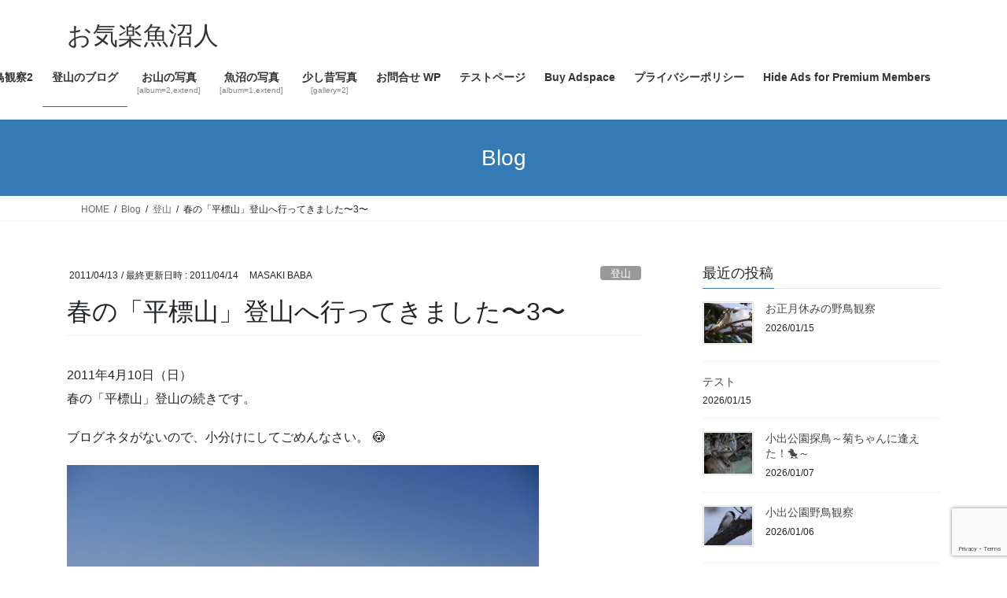

--- FILE ---
content_type: text/html; charset=UTF-8
request_url: https://mb923.net/2011/04/13/tairapiyho-climbing3/
body_size: 29738
content:
<!DOCTYPE html><html dir="ltr" lang="ja" prefix="og: https://ogp.me/ns#"><head><meta charset="utf-8"><meta http-equiv="X-UA-Compatible" content="IE=edge"><meta name="viewport" content="width=device-width, initial-scale=1"> <script async src="https://www.googletagmanager.com/gtag/js?id=G-QMWBHP3G0H"></script><script>window.dataLayer = window.dataLayer || [];function gtag(){dataLayer.push(arguments);}gtag('js', new Date());gtag('config', 'G-QMWBHP3G0H');gtag('config', 'UA-3941800-2');</script> <link media="all" href="https://mb923.net/wp-content/cache/autoptimize/css/autoptimize_4768fce0f80e4b15e8a41cdf14906c91.css" rel="stylesheet"><link media="print" href="https://mb923.net/wp-content/cache/autoptimize/css/autoptimize_80b1457ef600139f7440d74c7f5e338c.css" rel="stylesheet"><title>春の「平標山」登山へ行ってきました〜3〜 | お気楽魚沼人</title><meta name="description" content="2011年4月10日（日） 春の「平標山」登山の続きです。 ブログネタがないので、小分けにしてごめんなさい。" /><meta name="robots" content="max-image-preview:large" /><meta name="author" content="MASAKI BABA"/><link rel="canonical" href="https://mb923.net/2011/04/13/tairapiyho-climbing3/" /><meta name="generator" content="All in One SEO (AIOSEO) 4.9.3" /><meta property="og:locale" content="ja_JP" /><meta property="og:site_name" content="お気楽、魚沼人 お気楽魚沼人 魚沼でぼんやり暮らすオジサンの日記" /><meta property="og:type" content="article" /><meta property="og:title" content="春の「平標山」登山へ行ってきました〜3〜 | お気楽魚沼人" /><meta property="og:description" content="2011年4月10日（日） 春の「平標山」登山の続きです。 ブログネタがないので、小分けにしてごめんなさい。" /><meta property="og:url" content="https://mb923.net/2011/04/13/tairapiyho-climbing3/" /><meta property="article:published_time" content="2011-04-13T02:03:40+00:00" /><meta property="article:modified_time" content="2011-04-14T06:37:49+00:00" /><meta property="article:publisher" content="https://www.facebook.com/masaki.baba.16/" /><meta name="twitter:card" content="summary_large_image" /><meta name="twitter:site" content="@mb923" /><meta name="twitter:title" content="春の「平標山」登山へ行ってきました〜3〜 | お気楽魚沼人" /><meta name="twitter:description" content="2011年4月10日（日） 春の「平標山」登山の続きです。 ブログネタがないので、小分けにしてごめんなさい。" /><meta name="twitter:creator" content="@mb923" /><meta name="twitter:label1" content="投稿者" /><meta name="twitter:data1" content="MASAKI BABA" /> <script type="application/ld+json" class="aioseo-schema">{"@context":"https:\/\/schema.org","@graph":[{"@type":"Article","@id":"https:\/\/mb923.net\/2011\/04\/13\/tairapiyho-climbing3\/#article","name":"\u6625\u306e\u300c\u5e73\u6a19\u5c71\u300d\u767b\u5c71\u3078\u884c\u3063\u3066\u304d\u307e\u3057\u305f\u301c3\u301c | \u304a\u6c17\u697d\u9b5a\u6cbc\u4eba","headline":"\u6625\u306e\u300c\u5e73\u6a19\u5c71\u300d\u767b\u5c71\u3078\u884c\u3063\u3066\u304d\u307e\u3057\u305f\u301c3\u301c","author":{"@id":"https:\/\/mb923.net\/author\/pikkopikko\/#author"},"publisher":{"@id":"https:\/\/mb923.net\/#person"},"image":{"@type":"ImageObject","url":"https:\/\/mb923.net\/wp-content\/uploads\/2011\/04\/P1060534.jpg","@id":"https:\/\/mb923.net\/2011\/04\/13\/tairapiyho-climbing3\/#articleImage","width":600,"height":450},"datePublished":"2011-04-13T11:03:40+09:00","dateModified":"2011-04-14T15:37:49+09:00","inLanguage":"ja","commentCount":2,"mainEntityOfPage":{"@id":"https:\/\/mb923.net\/2011\/04\/13\/tairapiyho-climbing3\/#webpage"},"isPartOf":{"@id":"https:\/\/mb923.net\/2011\/04\/13\/tairapiyho-climbing3\/#webpage"},"articleSection":"\u767b\u5c71, \u9b5a\u6cbc\u306e\u98a8\u666f, \u5e73\u6a19\u5c71, \u5e73\u6a19\u5c71\u767b\u5c71, \u767b\u5c71, \u9b5a\u6cbc\u306e\u98a8\u666f"},{"@type":"BreadcrumbList","@id":"https:\/\/mb923.net\/2011\/04\/13\/tairapiyho-climbing3\/#breadcrumblist","itemListElement":[{"@type":"ListItem","@id":"https:\/\/mb923.net#listItem","position":1,"name":"\u30db\u30fc\u30e0","item":"https:\/\/mb923.net","nextItem":{"@type":"ListItem","@id":"https:\/\/mb923.net\/category\/blog\/#listItem","name":"\u30d6\u30ed\u30b0"}},{"@type":"ListItem","@id":"https:\/\/mb923.net\/category\/blog\/#listItem","position":2,"name":"\u30d6\u30ed\u30b0","item":"https:\/\/mb923.net\/category\/blog\/","nextItem":{"@type":"ListItem","@id":"https:\/\/mb923.net\/category\/blog\/uonuma\/#listItem","name":"\u9b5a\u6cbc\u306e\u98a8\u666f"},"previousItem":{"@type":"ListItem","@id":"https:\/\/mb923.net#listItem","name":"\u30db\u30fc\u30e0"}},{"@type":"ListItem","@id":"https:\/\/mb923.net\/category\/blog\/uonuma\/#listItem","position":3,"name":"\u9b5a\u6cbc\u306e\u98a8\u666f","item":"https:\/\/mb923.net\/category\/blog\/uonuma\/","nextItem":{"@type":"ListItem","@id":"https:\/\/mb923.net\/2011\/04\/13\/tairapiyho-climbing3\/#listItem","name":"\u6625\u306e\u300c\u5e73\u6a19\u5c71\u300d\u767b\u5c71\u3078\u884c\u3063\u3066\u304d\u307e\u3057\u305f\u301c3\u301c"},"previousItem":{"@type":"ListItem","@id":"https:\/\/mb923.net\/category\/blog\/#listItem","name":"\u30d6\u30ed\u30b0"}},{"@type":"ListItem","@id":"https:\/\/mb923.net\/2011\/04\/13\/tairapiyho-climbing3\/#listItem","position":4,"name":"\u6625\u306e\u300c\u5e73\u6a19\u5c71\u300d\u767b\u5c71\u3078\u884c\u3063\u3066\u304d\u307e\u3057\u305f\u301c3\u301c","previousItem":{"@type":"ListItem","@id":"https:\/\/mb923.net\/category\/blog\/uonuma\/#listItem","name":"\u9b5a\u6cbc\u306e\u98a8\u666f"}}]},{"@type":"Person","@id":"https:\/\/mb923.net\/#person"},{"@type":"Person","@id":"https:\/\/mb923.net\/author\/pikkopikko\/#author","url":"https:\/\/mb923.net\/author\/pikkopikko\/","name":"MASAKI BABA","image":{"@type":"ImageObject","@id":"https:\/\/mb923.net\/2011\/04\/13\/tairapiyho-climbing3\/#authorImage","url":"https:\/\/secure.gravatar.com\/avatar\/e8a2887eec60a9f494f7031197a2d2c9c942c591c10e2a4bb829c776503c9a0c?s=96&d=mm&r=g","width":96,"height":96,"caption":"MASAKI BABA"}},{"@type":"WebPage","@id":"https:\/\/mb923.net\/2011\/04\/13\/tairapiyho-climbing3\/#webpage","url":"https:\/\/mb923.net\/2011\/04\/13\/tairapiyho-climbing3\/","name":"\u6625\u306e\u300c\u5e73\u6a19\u5c71\u300d\u767b\u5c71\u3078\u884c\u3063\u3066\u304d\u307e\u3057\u305f\u301c3\u301c | \u304a\u6c17\u697d\u9b5a\u6cbc\u4eba","description":"2011\u5e744\u670810\u65e5\uff08\u65e5\uff09 \u6625\u306e\u300c\u5e73\u6a19\u5c71\u300d\u767b\u5c71\u306e\u7d9a\u304d\u3067\u3059\u3002 \u30d6\u30ed\u30b0\u30cd\u30bf\u304c\u306a\u3044\u306e\u3067\u3001\u5c0f\u5206\u3051\u306b\u3057\u3066\u3054\u3081\u3093\u306a\u3055\u3044\u3002","inLanguage":"ja","isPartOf":{"@id":"https:\/\/mb923.net\/#website"},"breadcrumb":{"@id":"https:\/\/mb923.net\/2011\/04\/13\/tairapiyho-climbing3\/#breadcrumblist"},"author":{"@id":"https:\/\/mb923.net\/author\/pikkopikko\/#author"},"creator":{"@id":"https:\/\/mb923.net\/author\/pikkopikko\/#author"},"datePublished":"2011-04-13T11:03:40+09:00","dateModified":"2011-04-14T15:37:49+09:00"},{"@type":"WebSite","@id":"https:\/\/mb923.net\/#website","url":"https:\/\/mb923.net\/","name":"\u304a\u6c17\u697d\u9b5a\u6cbc\u4eba \u304a\u6c17\u697d\u3001\u9b5a\u6cbc\u4eba \u9b5a\u6cbc\u3067\u307c\u3093\u3084\u308a\u66ae\u3089\u3059\u30aa\u30b8\u30b5\u30f3\u306e\u65e5\u8a18 \u9b5a\u6cbc\u3067\u307c\u3093\u3084\u308a\u66ae\u3089\u3059\u30aa\u30b8\u30b5\u30f3\u306e\u65e5\u8a18","description":"\u9b5a\u6cbc\u3067\u307c\u3093\u3084\u308a\u66ae\u3089\u3059\u30aa\u30b8\u30b5\u30f3\u306e\u65e5\u8a18","inLanguage":"ja","publisher":{"@id":"https:\/\/mb923.net\/#person"}}]}</script> <link rel='dns-prefetch' href='//www.googletagmanager.com' /><link rel='dns-prefetch' href='//pagead2.googlesyndication.com' /><link rel='dns-prefetch' href='//fundingchoicesmessages.google.com' /><link rel="alternate" type="application/rss+xml" title="お気楽魚沼人 &raquo; フィード" href="https://mb923.net/feed/" /><link rel="alternate" type="application/rss+xml" title="お気楽魚沼人 &raquo; コメントフィード" href="https://mb923.net/comments/feed/" /><link rel="alternate" type="application/rss+xml" title="お気楽魚沼人 &raquo; 春の「平標山」登山へ行ってきました〜3〜 のコメントのフィード" href="https://mb923.net/2011/04/13/tairapiyho-climbing3/feed/" /><link rel="alternate" title="oEmbed (JSON)" type="application/json+oembed" href="https://mb923.net/wp-json/oembed/1.0/embed?url=https%3A%2F%2Fmb923.net%2F2011%2F04%2F13%2Ftairapiyho-climbing3%2F" /><link rel="alternate" title="oEmbed (XML)" type="text/xml+oembed" href="https://mb923.net/wp-json/oembed/1.0/embed?url=https%3A%2F%2Fmb923.net%2F2011%2F04%2F13%2Ftairapiyho-climbing3%2F&#038;format=xml" /><meta name="description" content="2011年4月10日（日）春の「平標山」登山の続きです。ブログネタがないので、小分けにしてごめんなさい。 :oops:ようやく、「平標山」の山頂です。ほとんど、山スキーの人たちですね〜。 :dsadas:[tegaki]まあ、いいけどさっ！[/tegaki]「巻機山」のほう。「仙ノ倉山」へつづく稜線。[tegaki]この天国のような道を歩かないとね〜！[/tegaki][tegaki]ざんねん" /> <script type="text/javascript" src="https://mb923.net/wp-includes/js/jquery/jquery.min.js?ver=3.7.1" id="jquery-core-js"></script> <script type="text/javascript" id="photocrati_ajax-js-extra">var photocrati_ajax = {"url":"https://mb923.net/index.php?photocrati_ajax=1","rest_url":"https://mb923.net/wp-json/","wp_home_url":"https://mb923.net","wp_site_url":"https://mb923.net","wp_root_url":"https://mb923.net","wp_plugins_url":"https://mb923.net/wp-content/plugins","wp_content_url":"https://mb923.net/wp-content","wp_includes_url":"https://mb923.net/wp-includes/","ngg_param_slug":"nggallery","rest_nonce":"c2292d6fee"};
//# sourceURL=photocrati_ajax-js-extra</script> 
 <script type="text/javascript" src="https://www.googletagmanager.com/gtag/js?id=G-QMWBHP3G0H" id="google_gtagjs-js" async></script> <script type="text/javascript" id="google_gtagjs-js-after">window.dataLayer = window.dataLayer || [];function gtag(){dataLayer.push(arguments);}
gtag("set","linker",{"domains":["mb923.net"]});
gtag("js", new Date());
gtag("set", "developer_id.dZTNiMT", true);
gtag("config", "G-QMWBHP3G0H");
//# sourceURL=google_gtagjs-js-after</script> <link rel="https://api.w.org/" href="https://mb923.net/wp-json/" /><link rel="alternate" title="JSON" type="application/json" href="https://mb923.net/wp-json/wp/v2/posts/6852" /><link rel="EditURI" type="application/rsd+xml" title="RSD" href="https://mb923.net/xmlrpc.php?rsd" /><meta name="generator" content="WordPress 6.9" /><link rel='shortlink' href='https://mb923.net/?p=6852' /><meta name="generator" content="Site Kit by Google 1.170.0" /><link id='MediaRSS' rel='alternate' type='application/rss+xml' title='NextGEN Gallery RSS Feed' href='https://mb923.net/wp-content/plugins/nextgen-gallery/src/Legacy/xml/media-rss.php' />  <script async src="//pagead2.googlesyndication.com/pagead/js/adsbygoogle.js"></script> <script>(adsbygoogle = window.adsbygoogle || []).push({
			google_ad_client: "ca-pub-5490091966433585",
			enable_page_level_ads: true
			,overlays: {bottom: true}	});</script> <meta name="google-adsense-platform-account" content="ca-host-pub-2644536267352236"><meta name="google-adsense-platform-domain" content="sitekit.withgoogle.com">  <script type="text/javascript" async="async" src="https://pagead2.googlesyndication.com/pagead/js/adsbygoogle.js?client=ca-pub-5490091966433585&amp;host=ca-host-pub-2644536267352236" crossorigin="anonymous"></script>    <script async src="https://fundingchoicesmessages.google.com/i/pub-5490091966433585?ers=1"></script><script>(function() {function signalGooglefcPresent() {if (!window.frames['googlefcPresent']) {if (document.body) {const iframe = document.createElement('iframe'); iframe.style = 'width: 0; height: 0; border: none; z-index: -1000; left: -1000px; top: -1000px;'; iframe.style.display = 'none'; iframe.name = 'googlefcPresent'; document.body.appendChild(iframe);} else {setTimeout(signalGooglefcPresent, 0);}}}signalGooglefcPresent();})();</script>    <script>(function(){'use strict';function aa(a){var b=0;return function(){return b<a.length?{done:!1,value:a[b++]}:{done:!0}}}var ba=typeof Object.defineProperties=="function"?Object.defineProperty:function(a,b,c){if(a==Array.prototype||a==Object.prototype)return a;a[b]=c.value;return a};
function ca(a){a=["object"==typeof globalThis&&globalThis,a,"object"==typeof window&&window,"object"==typeof self&&self,"object"==typeof global&&global];for(var b=0;b<a.length;++b){var c=a[b];if(c&&c.Math==Math)return c}throw Error("Cannot find global object");}var da=ca(this);function l(a,b){if(b)a:{var c=da;a=a.split(".");for(var d=0;d<a.length-1;d++){var e=a[d];if(!(e in c))break a;c=c[e]}a=a[a.length-1];d=c[a];b=b(d);b!=d&&b!=null&&ba(c,a,{configurable:!0,writable:!0,value:b})}}
function ea(a){return a.raw=a}function n(a){var b=typeof Symbol!="undefined"&&Symbol.iterator&&a[Symbol.iterator];if(b)return b.call(a);if(typeof a.length=="number")return{next:aa(a)};throw Error(String(a)+" is not an iterable or ArrayLike");}function fa(a){for(var b,c=[];!(b=a.next()).done;)c.push(b.value);return c}var ha=typeof Object.create=="function"?Object.create:function(a){function b(){}b.prototype=a;return new b},p;
if(typeof Object.setPrototypeOf=="function")p=Object.setPrototypeOf;else{var q;a:{var ja={a:!0},ka={};try{ka.__proto__=ja;q=ka.a;break a}catch(a){}q=!1}p=q?function(a,b){a.__proto__=b;if(a.__proto__!==b)throw new TypeError(a+" is not extensible");return a}:null}var la=p;
function t(a,b){a.prototype=ha(b.prototype);a.prototype.constructor=a;if(la)la(a,b);else for(var c in b)if(c!="prototype")if(Object.defineProperties){var d=Object.getOwnPropertyDescriptor(b,c);d&&Object.defineProperty(a,c,d)}else a[c]=b[c];a.A=b.prototype}function ma(){for(var a=Number(this),b=[],c=a;c<arguments.length;c++)b[c-a]=arguments[c];return b}l("Object.is",function(a){return a?a:function(b,c){return b===c?b!==0||1/b===1/c:b!==b&&c!==c}});
l("Array.prototype.includes",function(a){return a?a:function(b,c){var d=this;d instanceof String&&(d=String(d));var e=d.length;c=c||0;for(c<0&&(c=Math.max(c+e,0));c<e;c++){var f=d[c];if(f===b||Object.is(f,b))return!0}return!1}});
l("String.prototype.includes",function(a){return a?a:function(b,c){if(this==null)throw new TypeError("The 'this' value for String.prototype.includes must not be null or undefined");if(b instanceof RegExp)throw new TypeError("First argument to String.prototype.includes must not be a regular expression");return this.indexOf(b,c||0)!==-1}});l("Number.MAX_SAFE_INTEGER",function(){return 9007199254740991});
l("Number.isFinite",function(a){return a?a:function(b){return typeof b!=="number"?!1:!isNaN(b)&&b!==Infinity&&b!==-Infinity}});l("Number.isInteger",function(a){return a?a:function(b){return Number.isFinite(b)?b===Math.floor(b):!1}});l("Number.isSafeInteger",function(a){return a?a:function(b){return Number.isInteger(b)&&Math.abs(b)<=Number.MAX_SAFE_INTEGER}});
l("Math.trunc",function(a){return a?a:function(b){b=Number(b);if(isNaN(b)||b===Infinity||b===-Infinity||b===0)return b;var c=Math.floor(Math.abs(b));return b<0?-c:c}});/*

 Copyright The Closure Library Authors.
 SPDX-License-Identifier: Apache-2.0
*/
var u=this||self;function v(a,b){a:{var c=["CLOSURE_FLAGS"];for(var d=u,e=0;e<c.length;e++)if(d=d[c[e]],d==null){c=null;break a}c=d}a=c&&c[a];return a!=null?a:b}function w(a){return a};function na(a){u.setTimeout(function(){throw a;},0)};var oa=v(610401301,!1),pa=v(188588736,!0),qa=v(645172343,v(1,!0));var x,ra=u.navigator;x=ra?ra.userAgentData||null:null;function z(a){return oa?x?x.brands.some(function(b){return(b=b.brand)&&b.indexOf(a)!=-1}):!1:!1}function A(a){var b;a:{if(b=u.navigator)if(b=b.userAgent)break a;b=""}return b.indexOf(a)!=-1};function B(){return oa?!!x&&x.brands.length>0:!1}function C(){return B()?z("Chromium"):(A("Chrome")||A("CriOS"))&&!(B()?0:A("Edge"))||A("Silk")};var sa=B()?!1:A("Trident")||A("MSIE");!A("Android")||C();C();A("Safari")&&(C()||(B()?0:A("Coast"))||(B()?0:A("Opera"))||(B()?0:A("Edge"))||(B()?z("Microsoft Edge"):A("Edg/"))||B()&&z("Opera"));var ta={},D=null;var ua=typeof Uint8Array!=="undefined",va=!sa&&typeof btoa==="function";var wa;function E(){return typeof BigInt==="function"};var F=typeof Symbol==="function"&&typeof Symbol()==="symbol";function xa(a){return typeof Symbol==="function"&&typeof Symbol()==="symbol"?Symbol():a}var G=xa(),ya=xa("2ex");var za=F?function(a,b){a[G]|=b}:function(a,b){a.g!==void 0?a.g|=b:Object.defineProperties(a,{g:{value:b,configurable:!0,writable:!0,enumerable:!1}})},H=F?function(a){return a[G]|0}:function(a){return a.g|0},I=F?function(a){return a[G]}:function(a){return a.g},J=F?function(a,b){a[G]=b}:function(a,b){a.g!==void 0?a.g=b:Object.defineProperties(a,{g:{value:b,configurable:!0,writable:!0,enumerable:!1}})};function Aa(a,b){J(b,(a|0)&-14591)}function Ba(a,b){J(b,(a|34)&-14557)};var K={},Ca={};function Da(a){return!(!a||typeof a!=="object"||a.g!==Ca)}function Ea(a){return a!==null&&typeof a==="object"&&!Array.isArray(a)&&a.constructor===Object}function L(a,b,c){if(!Array.isArray(a)||a.length)return!1;var d=H(a);if(d&1)return!0;if(!(b&&(Array.isArray(b)?b.includes(c):b.has(c))))return!1;J(a,d|1);return!0};var M=0,N=0;function Fa(a){var b=a>>>0;M=b;N=(a-b)/4294967296>>>0}function Ga(a){if(a<0){Fa(-a);var b=n(Ha(M,N));a=b.next().value;b=b.next().value;M=a>>>0;N=b>>>0}else Fa(a)}function Ia(a,b){b>>>=0;a>>>=0;if(b<=2097151)var c=""+(4294967296*b+a);else E()?c=""+(BigInt(b)<<BigInt(32)|BigInt(a)):(c=(a>>>24|b<<8)&16777215,b=b>>16&65535,a=(a&16777215)+c*6777216+b*6710656,c+=b*8147497,b*=2,a>=1E7&&(c+=a/1E7>>>0,a%=1E7),c>=1E7&&(b+=c/1E7>>>0,c%=1E7),c=b+Ja(c)+Ja(a));return c}
function Ja(a){a=String(a);return"0000000".slice(a.length)+a}function Ha(a,b){b=~b;a?a=~a+1:b+=1;return[a,b]};var Ka=/^-?([1-9][0-9]*|0)(\.[0-9]+)?$/;var O;function La(a,b){O=b;a=new a(b);O=void 0;return a}
function P(a,b,c){a==null&&(a=O);O=void 0;if(a==null){var d=96;c?(a=[c],d|=512):a=[];b&&(d=d&-16760833|(b&1023)<<14)}else{if(!Array.isArray(a))throw Error("narr");d=H(a);if(d&2048)throw Error("farr");if(d&64)return a;d|=64;if(c&&(d|=512,c!==a[0]))throw Error("mid");a:{c=a;var e=c.length;if(e){var f=e-1;if(Ea(c[f])){d|=256;b=f-(+!!(d&512)-1);if(b>=1024)throw Error("pvtlmt");d=d&-16760833|(b&1023)<<14;break a}}if(b){b=Math.max(b,e-(+!!(d&512)-1));if(b>1024)throw Error("spvt");d=d&-16760833|(b&1023)<<
14}}}J(a,d);return a};function Ma(a){switch(typeof a){case "number":return isFinite(a)?a:String(a);case "boolean":return a?1:0;case "object":if(a)if(Array.isArray(a)){if(L(a,void 0,0))return}else if(ua&&a!=null&&a instanceof Uint8Array){if(va){for(var b="",c=0,d=a.length-10240;c<d;)b+=String.fromCharCode.apply(null,a.subarray(c,c+=10240));b+=String.fromCharCode.apply(null,c?a.subarray(c):a);a=btoa(b)}else{b===void 0&&(b=0);if(!D){D={};c="ABCDEFGHIJKLMNOPQRSTUVWXYZabcdefghijklmnopqrstuvwxyz0123456789".split("");d=["+/=",
"+/","-_=","-_.","-_"];for(var e=0;e<5;e++){var f=c.concat(d[e].split(""));ta[e]=f;for(var g=0;g<f.length;g++){var h=f[g];D[h]===void 0&&(D[h]=g)}}}b=ta[b];c=Array(Math.floor(a.length/3));d=b[64]||"";for(e=f=0;f<a.length-2;f+=3){var k=a[f],m=a[f+1];h=a[f+2];g=b[k>>2];k=b[(k&3)<<4|m>>4];m=b[(m&15)<<2|h>>6];h=b[h&63];c[e++]=g+k+m+h}g=0;h=d;switch(a.length-f){case 2:g=a[f+1],h=b[(g&15)<<2]||d;case 1:a=a[f],c[e]=b[a>>2]+b[(a&3)<<4|g>>4]+h+d}a=c.join("")}return a}}return a};function Na(a,b,c){a=Array.prototype.slice.call(a);var d=a.length,e=b&256?a[d-1]:void 0;d+=e?-1:0;for(b=b&512?1:0;b<d;b++)a[b]=c(a[b]);if(e){b=a[b]={};for(var f in e)Object.prototype.hasOwnProperty.call(e,f)&&(b[f]=c(e[f]))}return a}function Oa(a,b,c,d,e){if(a!=null){if(Array.isArray(a))a=L(a,void 0,0)?void 0:e&&H(a)&2?a:Pa(a,b,c,d!==void 0,e);else if(Ea(a)){var f={},g;for(g in a)Object.prototype.hasOwnProperty.call(a,g)&&(f[g]=Oa(a[g],b,c,d,e));a=f}else a=b(a,d);return a}}
function Pa(a,b,c,d,e){var f=d||c?H(a):0;d=d?!!(f&32):void 0;a=Array.prototype.slice.call(a);for(var g=0;g<a.length;g++)a[g]=Oa(a[g],b,c,d,e);c&&c(f,a);return a}function Qa(a){return a.s===K?a.toJSON():Ma(a)};function Ra(a,b,c){c=c===void 0?Ba:c;if(a!=null){if(ua&&a instanceof Uint8Array)return b?a:new Uint8Array(a);if(Array.isArray(a)){var d=H(a);if(d&2)return a;b&&(b=d===0||!!(d&32)&&!(d&64||!(d&16)));return b?(J(a,(d|34)&-12293),a):Pa(a,Ra,d&4?Ba:c,!0,!0)}a.s===K&&(c=a.h,d=I(c),a=d&2?a:La(a.constructor,Sa(c,d,!0)));return a}}function Sa(a,b,c){var d=c||b&2?Ba:Aa,e=!!(b&32);a=Na(a,b,function(f){return Ra(f,e,d)});za(a,32|(c?2:0));return a};function Ta(a,b){a=a.h;return Ua(a,I(a),b)}function Va(a,b,c,d){b=d+(+!!(b&512)-1);if(!(b<0||b>=a.length||b>=c))return a[b]}
function Ua(a,b,c,d){if(c===-1)return null;var e=b>>14&1023||536870912;if(c>=e){if(b&256)return a[a.length-1][c]}else{var f=a.length;if(d&&b&256&&(d=a[f-1][c],d!=null)){if(Va(a,b,e,c)&&ya!=null){var g;a=(g=wa)!=null?g:wa={};g=a[ya]||0;g>=4||(a[ya]=g+1,g=Error(),g.__closure__error__context__984382||(g.__closure__error__context__984382={}),g.__closure__error__context__984382.severity="incident",na(g))}return d}return Va(a,b,e,c)}}
function Wa(a,b,c,d,e){var f=b>>14&1023||536870912;if(c>=f||e&&!qa){var g=b;if(b&256)e=a[a.length-1];else{if(d==null)return;e=a[f+(+!!(b&512)-1)]={};g|=256}e[c]=d;c<f&&(a[c+(+!!(b&512)-1)]=void 0);g!==b&&J(a,g)}else a[c+(+!!(b&512)-1)]=d,b&256&&(a=a[a.length-1],c in a&&delete a[c])}
function Xa(a,b){var c=Ya;var d=d===void 0?!1:d;var e=a.h;var f=I(e),g=Ua(e,f,b,d);if(g!=null&&typeof g==="object"&&g.s===K)c=g;else if(Array.isArray(g)){var h=H(g),k=h;k===0&&(k|=f&32);k|=f&2;k!==h&&J(g,k);c=new c(g)}else c=void 0;c!==g&&c!=null&&Wa(e,f,b,c,d);e=c;if(e==null)return e;a=a.h;f=I(a);f&2||(g=e,c=g.h,h=I(c),g=h&2?La(g.constructor,Sa(c,h,!1)):g,g!==e&&(e=g,Wa(a,f,b,e,d)));return e}function Za(a,b){a=Ta(a,b);return a==null||typeof a==="string"?a:void 0}
function $a(a,b){var c=c===void 0?0:c;a=Ta(a,b);if(a!=null)if(b=typeof a,b==="number"?Number.isFinite(a):b!=="string"?0:Ka.test(a))if(typeof a==="number"){if(a=Math.trunc(a),!Number.isSafeInteger(a)){Ga(a);b=M;var d=N;if(a=d&2147483648)b=~b+1>>>0,d=~d>>>0,b==0&&(d=d+1>>>0);b=d*4294967296+(b>>>0);a=a?-b:b}}else if(b=Math.trunc(Number(a)),Number.isSafeInteger(b))a=String(b);else{if(b=a.indexOf("."),b!==-1&&(a=a.substring(0,b)),!(a[0]==="-"?a.length<20||a.length===20&&Number(a.substring(0,7))>-922337:
a.length<19||a.length===19&&Number(a.substring(0,6))<922337)){if(a.length<16)Ga(Number(a));else if(E())a=BigInt(a),M=Number(a&BigInt(4294967295))>>>0,N=Number(a>>BigInt(32)&BigInt(4294967295));else{b=+(a[0]==="-");N=M=0;d=a.length;for(var e=b,f=(d-b)%6+b;f<=d;e=f,f+=6)e=Number(a.slice(e,f)),N*=1E6,M=M*1E6+e,M>=4294967296&&(N+=Math.trunc(M/4294967296),N>>>=0,M>>>=0);b&&(b=n(Ha(M,N)),a=b.next().value,b=b.next().value,M=a,N=b)}a=M;b=N;b&2147483648?E()?a=""+(BigInt(b|0)<<BigInt(32)|BigInt(a>>>0)):(b=
n(Ha(a,b)),a=b.next().value,b=b.next().value,a="-"+Ia(a,b)):a=Ia(a,b)}}else a=void 0;return a!=null?a:c}function R(a,b){var c=c===void 0?"":c;a=Za(a,b);return a!=null?a:c};var S;function T(a,b,c){this.h=P(a,b,c)}T.prototype.toJSON=function(){return ab(this)};T.prototype.s=K;T.prototype.toString=function(){try{return S=!0,ab(this).toString()}finally{S=!1}};
function ab(a){var b=S?a.h:Pa(a.h,Qa,void 0,void 0,!1);var c=!S;var d=pa?void 0:a.constructor.v;var e=I(c?a.h:b);if(a=b.length){var f=b[a-1],g=Ea(f);g?a--:f=void 0;e=+!!(e&512)-1;var h=b;if(g){b:{var k=f;var m={};g=!1;if(k)for(var r in k)if(Object.prototype.hasOwnProperty.call(k,r))if(isNaN(+r))m[r]=k[r];else{var y=k[r];Array.isArray(y)&&(L(y,d,+r)||Da(y)&&y.size===0)&&(y=null);y==null&&(g=!0);y!=null&&(m[r]=y)}if(g){for(var Q in m)break b;m=null}else m=k}k=m==null?f!=null:m!==f}for(var ia;a>0;a--){Q=
a-1;r=h[Q];Q-=e;if(!(r==null||L(r,d,Q)||Da(r)&&r.size===0))break;ia=!0}if(h!==b||k||ia){if(!c)h=Array.prototype.slice.call(h,0,a);else if(ia||k||m)h.length=a;m&&h.push(m)}b=h}return b};function bb(a){return function(b){if(b==null||b=="")b=new a;else{b=JSON.parse(b);if(!Array.isArray(b))throw Error("dnarr");za(b,32);b=La(a,b)}return b}};function cb(a){this.h=P(a)}t(cb,T);var db=bb(cb);var U;function V(a){this.g=a}V.prototype.toString=function(){return this.g+""};var eb={};function fb(a){if(U===void 0){var b=null;var c=u.trustedTypes;if(c&&c.createPolicy){try{b=c.createPolicy("goog#html",{createHTML:w,createScript:w,createScriptURL:w})}catch(d){u.console&&u.console.error(d.message)}U=b}else U=b}a=(b=U)?b.createScriptURL(a):a;return new V(a,eb)};/*

 SPDX-License-Identifier: Apache-2.0
*/
function gb(a){var b=ma.apply(1,arguments);if(b.length===0)return fb(a[0]);for(var c=a[0],d=0;d<b.length;d++)c+=encodeURIComponent(b[d])+a[d+1];return fb(c)};function hb(a,b){a.src=b instanceof V&&b.constructor===V?b.g:"type_error:TrustedResourceUrl";var c,d;(c=(b=(d=(c=(a.ownerDocument&&a.ownerDocument.defaultView||window).document).querySelector)==null?void 0:d.call(c,"script[nonce]"))?b.nonce||b.getAttribute("nonce")||"":"")&&a.setAttribute("nonce",c)};function ib(){return Math.floor(Math.random()*2147483648).toString(36)+Math.abs(Math.floor(Math.random()*2147483648)^Date.now()).toString(36)};function jb(a,b){b=String(b);a.contentType==="application/xhtml+xml"&&(b=b.toLowerCase());return a.createElement(b)}function kb(a){this.g=a||u.document||document};function lb(a){a=a===void 0?document:a;return a.createElement("script")};function mb(a,b,c,d,e,f){try{var g=a.g,h=lb(g);h.async=!0;hb(h,b);g.head.appendChild(h);h.addEventListener("load",function(){e();d&&g.head.removeChild(h)});h.addEventListener("error",function(){c>0?mb(a,b,c-1,d,e,f):(d&&g.head.removeChild(h),f())})}catch(k){f()}};var nb=u.atob("aHR0cHM6Ly93d3cuZ3N0YXRpYy5jb20vaW1hZ2VzL2ljb25zL21hdGVyaWFsL3N5c3RlbS8xeC93YXJuaW5nX2FtYmVyXzI0ZHAucG5n"),ob=u.atob("WW91IGFyZSBzZWVpbmcgdGhpcyBtZXNzYWdlIGJlY2F1c2UgYWQgb3Igc2NyaXB0IGJsb2NraW5nIHNvZnR3YXJlIGlzIGludGVyZmVyaW5nIHdpdGggdGhpcyBwYWdlLg=="),pb=u.atob("RGlzYWJsZSBhbnkgYWQgb3Igc2NyaXB0IGJsb2NraW5nIHNvZnR3YXJlLCB0aGVuIHJlbG9hZCB0aGlzIHBhZ2Uu");function qb(a,b,c){this.i=a;this.u=b;this.o=c;this.g=null;this.j=[];this.m=!1;this.l=new kb(this.i)}
function rb(a){if(a.i.body&&!a.m){var b=function(){sb(a);u.setTimeout(function(){tb(a,3)},50)};mb(a.l,a.u,2,!0,function(){u[a.o]||b()},b);a.m=!0}}
function sb(a){for(var b=W(1,5),c=0;c<b;c++){var d=X(a);a.i.body.appendChild(d);a.j.push(d)}b=X(a);b.style.bottom="0";b.style.left="0";b.style.position="fixed";b.style.width=W(100,110).toString()+"%";b.style.zIndex=W(2147483544,2147483644).toString();b.style.backgroundColor=ub(249,259,242,252,219,229);b.style.boxShadow="0 0 12px #888";b.style.color=ub(0,10,0,10,0,10);b.style.display="flex";b.style.justifyContent="center";b.style.fontFamily="Roboto, Arial";c=X(a);c.style.width=W(80,85).toString()+
"%";c.style.maxWidth=W(750,775).toString()+"px";c.style.margin="24px";c.style.display="flex";c.style.alignItems="flex-start";c.style.justifyContent="center";d=jb(a.l.g,"IMG");d.className=ib();d.src=nb;d.alt="Warning icon";d.style.height="24px";d.style.width="24px";d.style.paddingRight="16px";var e=X(a),f=X(a);f.style.fontWeight="bold";f.textContent=ob;var g=X(a);g.textContent=pb;Y(a,e,f);Y(a,e,g);Y(a,c,d);Y(a,c,e);Y(a,b,c);a.g=b;a.i.body.appendChild(a.g);b=W(1,5);for(c=0;c<b;c++)d=X(a),a.i.body.appendChild(d),
a.j.push(d)}function Y(a,b,c){for(var d=W(1,5),e=0;e<d;e++){var f=X(a);b.appendChild(f)}b.appendChild(c);c=W(1,5);for(d=0;d<c;d++)e=X(a),b.appendChild(e)}function W(a,b){return Math.floor(a+Math.random()*(b-a))}function ub(a,b,c,d,e,f){return"rgb("+W(Math.max(a,0),Math.min(b,255)).toString()+","+W(Math.max(c,0),Math.min(d,255)).toString()+","+W(Math.max(e,0),Math.min(f,255)).toString()+")"}function X(a){a=jb(a.l.g,"DIV");a.className=ib();return a}
function tb(a,b){b<=0||a.g!=null&&a.g.offsetHeight!==0&&a.g.offsetWidth!==0||(vb(a),sb(a),u.setTimeout(function(){tb(a,b-1)},50))}function vb(a){for(var b=n(a.j),c=b.next();!c.done;c=b.next())(c=c.value)&&c.parentNode&&c.parentNode.removeChild(c);a.j=[];(b=a.g)&&b.parentNode&&b.parentNode.removeChild(b);a.g=null};function wb(a,b,c,d,e){function f(k){document.body?g(document.body):k>0?u.setTimeout(function(){f(k-1)},e):b()}function g(k){k.appendChild(h);u.setTimeout(function(){h?(h.offsetHeight!==0&&h.offsetWidth!==0?b():a(),h.parentNode&&h.parentNode.removeChild(h)):a()},d)}var h=xb(c);f(3)}function xb(a){var b=document.createElement("div");b.className=a;b.style.width="1px";b.style.height="1px";b.style.position="absolute";b.style.left="-10000px";b.style.top="-10000px";b.style.zIndex="-10000";return b};function Ya(a){this.h=P(a)}t(Ya,T);function yb(a){this.h=P(a)}t(yb,T);var zb=bb(yb);function Ab(a){if(!a)return null;a=Za(a,4);var b;a===null||a===void 0?b=null:b=fb(a);return b};var Bb=ea([""]),Cb=ea([""]);function Db(a,b){this.m=a;this.o=new kb(a.document);this.g=b;this.j=R(this.g,1);this.u=Ab(Xa(this.g,2))||gb(Bb);this.i=!1;b=Ab(Xa(this.g,13))||gb(Cb);this.l=new qb(a.document,b,R(this.g,12))}Db.prototype.start=function(){Eb(this)};
function Eb(a){Fb(a);mb(a.o,a.u,3,!1,function(){a:{var b=a.j;var c=u.btoa(b);if(c=u[c]){try{var d=db(u.atob(c))}catch(e){b=!1;break a}b=b===Za(d,1)}else b=!1}b?Z(a,R(a.g,14)):(Z(a,R(a.g,8)),rb(a.l))},function(){wb(function(){Z(a,R(a.g,7));rb(a.l)},function(){return Z(a,R(a.g,6))},R(a.g,9),$a(a.g,10),$a(a.g,11))})}function Z(a,b){a.i||(a.i=!0,a=new a.m.XMLHttpRequest,a.open("GET",b,!0),a.send())}function Fb(a){var b=u.btoa(a.j);a.m[b]&&Z(a,R(a.g,5))};(function(a,b){u[a]=function(){var c=ma.apply(0,arguments);u[a]=function(){};b.call.apply(b,[null].concat(c instanceof Array?c:fa(n(c))))}})("__h82AlnkH6D91__",function(a){typeof window.atob==="function"&&(new Db(window,zb(window.atob(a)))).start()});}).call(this);

window.__h82AlnkH6D91__("[base64]/[base64]/[base64]/[base64]");</script> <meta property="og:site_name" content="お気楽魚沼人" /><meta property="og:url" content="https://mb923.net/2011/04/13/tairapiyho-climbing3/" /><meta property="og:title" content="春の「平標山」登山へ行ってきました〜3〜 | お気楽魚沼人" /><meta property="og:description" content="2011年4月10日（日）春の「平標山」登山の続きです。ブログネタがないので、小分けにしてごめんなさい。 :oops:ようやく、「平標山」の山頂です。ほとんど、山スキーの人たちですね〜。 :dsadas:[tegaki]まあ、いいけどさっ！[/tegaki]「巻機山」のほう。「仙ノ倉山」へつづく稜線。[tegaki]この天国のような道を歩かないとね〜！[/tegaki][tegaki]ざんねん" /><meta property="fb:app_id" content="1455259337866691" /><meta property="og:type" content="article" /><meta name="twitter:card" content="summary_large_image"><meta name="twitter:description" content="2011年4月10日（日）春の「平標山」登山の続きです。ブログネタがないので、小分けにしてごめんなさい。 :oops:ようやく、「平標山」の山頂です。ほとんど、山スキーの人たちですね〜。 :dsadas:[tegaki]まあ、いいけどさっ！[/tegaki]「巻機山」のほう。「仙ノ倉山」へつづく稜線。[tegaki]この天国のような道を歩かないとね〜！[/tegaki][tegaki]ざんねん"><meta name="twitter:title" content="春の「平標山」登山へ行ってきました〜3〜 | お気楽魚沼人"><meta name="twitter:url" content="https://mb923.net/2011/04/13/tairapiyho-climbing3/"><meta name="twitter:domain" content="mb923.net"><meta name="twitter:site" content="@mb923"><link rel="icon" href="https://mb923.net/wp-content/uploads/2022/06/cropped-pikko02-2-32x32.jpg" sizes="32x32" /><link rel="icon" href="https://mb923.net/wp-content/uploads/2022/06/cropped-pikko02-2-192x192.jpg" sizes="192x192" /><link rel="apple-touch-icon" href="https://mb923.net/wp-content/uploads/2022/06/cropped-pikko02-2-180x180.jpg" /><meta name="msapplication-TileImage" content="https://mb923.net/wp-content/uploads/2022/06/cropped-pikko02-2-270x270.jpg" /> <script type="application/ld+json">{"@context":"https://schema.org/","@type":"Article","headline":"春の「平標山」登山へ行ってきました〜3〜","image":"","datePublished":"2011-04-13T11:03:40+09:00","dateModified":"2011-04-14T15:37:49+09:00","author":{"@type":"","name":"MASAKI BABA","url":"https://mb923.net/","sameAs":""}}</script></head><body class="wp-singular post-template-default single single-post postid-6852 single-format-standard wp-theme-lightning fa_v7_css post-name-tairapiyho-climbing3 category-climbing-blog category-uonuma tag-%e5%b9%b3%e6%a8%99%e5%b1%b1 tag-%e5%b9%b3%e6%a8%99%e5%b1%b1%e7%99%bb%e5%b1%b1 tag-%e7%99%bb%e5%b1%b1 tag-uonuma post-type-post sidebar-fix sidebar-fix-priority-top bootstrap4 device-pc"> <a class="skip-link screen-reader-text" href="#main">コンテンツへスキップ</a> <a class="skip-link screen-reader-text" href="#vk-mobile-nav">ナビゲーションに移動</a><header class="siteHeader"><div class="container siteHeadContainer"><div class="navbar-header"><p class="navbar-brand siteHeader_logo"> <a href="https://mb923.net/"> <span>お気楽魚沼人</span> </a></p></div><div id="gMenu_outer" class="gMenu_outer"><nav class="menu-blog-container"><ul id="menu-blog" class="menu gMenu vk-menu-acc"><li id="menu-item-63143" class="menu-item menu-item-type-custom menu-item-object-custom"><a href="http://mbaba.m35.coreserver.jp"><strong class="gMenu_name">ホーム</strong></a></li><li id="menu-item-5834" class="menu-item menu-item-type-taxonomy menu-item-object-category current-post-ancestor"><a href="https://mb923.net/category/blog/"><strong class="gMenu_name">日常のブログ</strong></a></li><li id="menu-item-105860" class="menu-item menu-item-type-post_type menu-item-object-page"><a href="https://mb923.net/%e9%87%8e%e9%b3%a5%e8%a6%b3%e5%af%9f2/"><strong class="gMenu_name">野鳥観察2</strong></a></li><li id="menu-item-6597" class="menu-item menu-item-type-taxonomy menu-item-object-category current-post-ancestor current-menu-parent current-post-parent"><a href="https://mb923.net/category/climbing-blog/"><strong class="gMenu_name">登山のブログ</strong></a></li><li id="menu-item-5735" class="menu-item menu-item-type-post_type menu-item-object-page"><a href="https://mb923.net/climbing-mountain/"><strong class="gMenu_name">お山の写真</strong><span class="gMenu_description">[album=2,extend]</span></a></li><li id="menu-item-5856" class="menu-item menu-item-type-post_type menu-item-object-page"><a href="https://mb923.net/uonuma/"><strong class="gMenu_name">魚沼の写真</strong><span class="gMenu_description">[album=1,extend]</span></a></li><li id="menu-item-5738" class="menu-item menu-item-type-post_type menu-item-object-page"><a href="https://mb923.net/olddays-photos/"><strong class="gMenu_name">少し昔写真</strong><span class="gMenu_description">[gallery=2]</span></a></li><li id="menu-item-90251" class="menu-item menu-item-type-post_type menu-item-object-page"><a href="https://mb923.net/%e3%81%8a%e5%95%8f%e5%90%88%e3%81%9b-wp/"><strong class="gMenu_name">お問合せ WP</strong></a></li><li id="menu-item-83858" class="menu-item menu-item-type-custom menu-item-object-custom"><a href="https://uonuma.mb923.net"><strong class="gMenu_name">テストページ</strong></a></li><li id="menu-item-102005" class="menu-item menu-item-type-post_type menu-item-object-page"><a href="https://mb923.net/buy-adspace/"><strong class="gMenu_name">Buy Adspace</strong></a></li><li id="menu-item-83044" class="menu-item menu-item-type-post_type menu-item-object-page menu-item-privacy-policy"><a href="https://mb923.net/%e3%83%97%e3%83%a9%e3%82%a4%e3%83%90%e3%82%b7%e3%83%bc%e3%83%9d%e3%83%aa%e3%82%b7%e3%83%bc-2/"><strong class="gMenu_name">プライバシーポリシー</strong></a></li><li id="menu-item-102774" class="menu-item menu-item-type-post_type menu-item-object-page"><a href="https://mb923.net/disable-ads/"><strong class="gMenu_name">Hide Ads for Premium Members</strong></a></li></ul></nav></div></div></header><div class="section page-header"><div class="container"><div class="row"><div class="col-md-12"><div class="page-header_pageTitle"> Blog</div></div></div></div></div><div class="section breadSection"><div class="container"><div class="row"><ol class="breadcrumb" itemscope itemtype="https://schema.org/BreadcrumbList"><li id="panHome" itemprop="itemListElement" itemscope itemtype="http://schema.org/ListItem"><a itemprop="item" href="https://mb923.net/"><span itemprop="name"><i class="fa-solid fa-house"></i> HOME</span></a><meta itemprop="position" content="1" /></li><li itemprop="itemListElement" itemscope itemtype="http://schema.org/ListItem"><a itemprop="item" href="https://mb923.net/blog/"><span itemprop="name">Blog</span></a><meta itemprop="position" content="2" /></li><li itemprop="itemListElement" itemscope itemtype="http://schema.org/ListItem"><a itemprop="item" href="https://mb923.net/category/climbing-blog/"><span itemprop="name">登山</span></a><meta itemprop="position" content="3" /></li><li><span>春の「平標山」登山へ行ってきました〜3〜</span><meta itemprop="position" content="4" /></li></ol></div></div></div><div class="section siteContent"><div class="container"><div class="row"><div class="col mainSection mainSection-col-two baseSection vk_posts-mainSection" id="main" role="main"><article id="post-6852" class="entry entry-full post-6852 post type-post status-publish format-standard hentry category-climbing-blog category-uonuma tag-458 tag-586 tag-341 tag-uonuma"><header class="entry-header"><div class="entry-meta"> <span class="published entry-meta_items">2011/04/13</span> <span class="entry-meta_items entry-meta_updated">/ 最終更新日時 : <span class="updated">2011/04/14</span></span> <span class="vcard author entry-meta_items entry-meta_items_author"><span class="fn">MASAKI BABA</span></span> <span class="entry-meta_items entry-meta_items_term"><a href="https://mb923.net/category/climbing-blog/" class="btn btn-xs btn-primary entry-meta_items_term_button" style="background-color:#999999;border:none;">登山</a></span></div><h1 class="entry-title"> 春の「平標山」登山へ行ってきました〜3〜</h1></header><div class="entry-body"><p>2011年4月10日（日）<br /> 春の「平標山」登山の続きです。</p><p>ブログネタがないので、小分けにしてごめんなさい。 😳</p><p><img fetchpriority="high" decoding="async" src="https://mb923.net/wp-content/uploads/2011/04/P1060534.jpg" title="P1060534" width="600" height="450" class="alignnone size-full wp-image-6807" /></p><p>ようやく、「平標山」の山頂です。<br /> ほとんど、山スキーの人たちですね〜。 :dsadas:</p><p>[tegaki]まあ、いいけどさっ！[/tegaki]</p><p><noscript><img decoding="async" src="https://mb923.net/wp-content/uploads/2011/04/P1060535.jpg" title="P1060535" width="600" height="450" class="alignnone size-full wp-image-6808" /></noscript><img decoding="async" src='data:image/svg+xml,%3Csvg%20xmlns=%22http://www.w3.org/2000/svg%22%20viewBox=%220%200%20600%20450%22%3E%3C/svg%3E' data-src="https://mb923.net/wp-content/uploads/2011/04/P1060535.jpg" title="P1060535" width="600" height="450" class="lazyload alignnone size-full wp-image-6808" /></p><p>「巻機山」のほう。</p><p><noscript><img decoding="async" src="https://mb923.net/wp-content/uploads/2011/04/P1060536.jpg" title="P1060536" width="600" height="450" class="alignnone size-full wp-image-6809" /></noscript><img decoding="async" src='data:image/svg+xml,%3Csvg%20xmlns=%22http://www.w3.org/2000/svg%22%20viewBox=%220%200%20600%20450%22%3E%3C/svg%3E' data-src="https://mb923.net/wp-content/uploads/2011/04/P1060536.jpg" title="P1060536" width="600" height="450" class="lazyload alignnone size-full wp-image-6809" /></p><p>「仙ノ倉山」へつづく稜線。</p><p>[tegaki]この天国のような道を歩かないとね〜！[/tegaki]<br /> [tegaki]ざんねんっ！[/tegaki]</p><p><noscript><img decoding="async" src="https://mb923.net/wp-content/uploads/2011/04/P1060538.jpg" title="P1060538" width="600" height="800" class="alignnone size-full wp-image-6810" /></noscript><img decoding="async" src='data:image/svg+xml,%3Csvg%20xmlns=%22http://www.w3.org/2000/svg%22%20viewBox=%220%200%20600%20800%22%3E%3C/svg%3E' data-src="https://mb923.net/wp-content/uploads/2011/04/P1060538.jpg" title="P1060538" width="600" height="800" class="lazyload alignnone size-full wp-image-6810" /></p><p>[tegaki]未練たらしい&#8230;.[/tegaki]</p><p><noscript><img decoding="async" src="https://mb923.net/wp-content/uploads/2011/04/P1060539.jpg" title="P1060539" width="600" height="450" class="alignnone size-full wp-image-6811" /></noscript><img decoding="async" src='data:image/svg+xml,%3Csvg%20xmlns=%22http://www.w3.org/2000/svg%22%20viewBox=%220%200%20600%20450%22%3E%3C/svg%3E' data-src="https://mb923.net/wp-content/uploads/2011/04/P1060539.jpg" title="P1060539" width="600" height="450" class="lazyload alignnone size-full wp-image-6811" /></p><p>では、おたのしみ&#8230;.<br /> 谷川連峰に向かって<br /> [tegaki]カンパ〜イ〜〜！！[/tegaki]</p><p><noscript><img decoding="async" src="https://mb923.net/wp-content/uploads/2011/04/P1060540.jpg" title="P1060540" width="600" height="450" class="alignnone size-full wp-image-6812" /></noscript><img decoding="async" src='data:image/svg+xml,%3Csvg%20xmlns=%22http://www.w3.org/2000/svg%22%20viewBox=%220%200%20600%20450%22%3E%3C/svg%3E' data-src="https://mb923.net/wp-content/uploads/2011/04/P1060540.jpg" title="P1060540" width="600" height="450" class="lazyload alignnone size-full wp-image-6812" /></p><p>今日のあったか汁物は「カップ豚汁」です。 😛</p><p><noscript><img decoding="async" src="https://mb923.net/wp-content/uploads/2011/04/P1060541.jpg" title="P1060541" width="600" height="450" class="alignnone size-full wp-image-6813" /></noscript><img decoding="async" src='data:image/svg+xml,%3Csvg%20xmlns=%22http://www.w3.org/2000/svg%22%20viewBox=%220%200%20600%20450%22%3E%3C/svg%3E' data-src="https://mb923.net/wp-content/uploads/2011/04/P1060541.jpg" title="P1060541" width="600" height="450" class="lazyload alignnone size-full wp-image-6813" /></p><p>少し風がでてきたので<br /> 寒くなってきましたが、これくらいは寒い内にははいりません。 😛</p><p>仙ノ倉山から戻ってきた登山者1名。</p><p>三角山経由で登ってきた登山者1名。</p><p><noscript><img decoding="async" src="https://mb923.net/wp-content/uploads/2011/04/P1060542.jpg" title="P1060542" width="600" height="450" class="alignnone size-full wp-image-6814" /></noscript><img decoding="async" src='data:image/svg+xml,%3Csvg%20xmlns=%22http://www.w3.org/2000/svg%22%20viewBox=%220%200%20600%20450%22%3E%3C/svg%3E' data-src="https://mb923.net/wp-content/uploads/2011/04/P1060542.jpg" title="P1060542" width="600" height="450" class="lazyload alignnone size-full wp-image-6814" /></p><p><noscript><img decoding="async" src="https://mb923.net/wp-content/uploads/2011/04/P1060544.jpg" title="P1060544" width="600" height="450" class="alignnone size-full wp-image-6815" /></noscript><img decoding="async" src='data:image/svg+xml,%3Csvg%20xmlns=%22http://www.w3.org/2000/svg%22%20viewBox=%220%200%20600%20450%22%3E%3C/svg%3E' data-src="https://mb923.net/wp-content/uploads/2011/04/P1060544.jpg" title="P1060544" width="600" height="450" class="lazyload alignnone size-full wp-image-6815" /></p><p>山頂南側に、年配グループの登山者4名ほどおりました&#8230;..</p><p>そのほかは、全員スキーかボードでした。 :dsadas:</p><p><noscript><img decoding="async" src="https://mb923.net/wp-content/uploads/2011/04/P1060546.jpg" title="P1060546" width="600" height="450" class="alignnone size-full wp-image-6816" /></noscript><img decoding="async" src='data:image/svg+xml,%3Csvg%20xmlns=%22http://www.w3.org/2000/svg%22%20viewBox=%220%200%20600%20450%22%3E%3C/svg%3E' data-src="https://mb923.net/wp-content/uploads/2011/04/P1060546.jpg" title="P1060546" width="600" height="450" class="lazyload alignnone size-full wp-image-6816" /></p><p>標柱を写していませんでしたね。</p><p><noscript><img decoding="async" src="https://mb923.net/wp-content/uploads/2011/04/P1060547.jpg" title="P1060547" width="600" height="450" class="alignnone size-full wp-image-6817" /></noscript><img decoding="async" src='data:image/svg+xml,%3Csvg%20xmlns=%22http://www.w3.org/2000/svg%22%20viewBox=%220%200%20600%20450%22%3E%3C/svg%3E' data-src="https://mb923.net/wp-content/uploads/2011/04/P1060547.jpg" title="P1060547" width="600" height="450" class="lazyload alignnone size-full wp-image-6817" /></p><p>1時半になってしまったので<br /> では、「平標山の家」経由の「平元新道」で下山してみます。</p><p>★山の高さや行程にもよりますが、<br /> 私の場合は遅くとも午後1時までがタイムリミットです。<br /> 1時前には下山を始めるように自分で決めています。 :haha:<br /> 山では何が起こるかわからないしね！</p><p>午後3時過ぎには、登山口へ着きたいところです。 😡</p><p><noscript><img decoding="async" src="https://mb923.net/wp-content/uploads/2011/04/P1060548.jpg" title="P1060548" width="600" height="450" class="alignnone size-full wp-image-6818" /></noscript><img decoding="async" src='data:image/svg+xml,%3Csvg%20xmlns=%22http://www.w3.org/2000/svg%22%20viewBox=%220%200%20600%20450%22%3E%3C/svg%3E' data-src="https://mb923.net/wp-content/uploads/2011/04/P1060548.jpg" title="P1060548" width="600" height="450" class="lazyload alignnone size-full wp-image-6818" /></p><p>ここも雪が緩んで、ズボズボです。 :dsadas:</p><p><noscript><img decoding="async" src="https://mb923.net/wp-content/uploads/2011/04/P1060549.jpg" title="P1060549" width="600" height="450" class="alignnone size-full wp-image-6819" /></noscript><img decoding="async" src='data:image/svg+xml,%3Csvg%20xmlns=%22http://www.w3.org/2000/svg%22%20viewBox=%220%200%20600%20450%22%3E%3C/svg%3E' data-src="https://mb923.net/wp-content/uploads/2011/04/P1060549.jpg" title="P1060549" width="600" height="450" class="lazyload alignnone size-full wp-image-6819" /></p><p><noscript><img decoding="async" src="https://mb923.net/wp-content/uploads/2011/04/P1060552.jpg" title="P1060552" width="600" height="450" class="alignnone size-full wp-image-6820" /></noscript><img decoding="async" src='data:image/svg+xml,%3Csvg%20xmlns=%22http://www.w3.org/2000/svg%22%20viewBox=%220%200%20600%20450%22%3E%3C/svg%3E' data-src="https://mb923.net/wp-content/uploads/2011/04/P1060552.jpg" title="P1060552" width="600" height="450" class="lazyload alignnone size-full wp-image-6820" /></p><p>「山の家」はすぐそこ。</p><p><noscript><img decoding="async" src="https://mb923.net/wp-content/uploads/2011/04/P1060553.jpg" title="P1060553" width="600" height="450" class="alignnone size-full wp-image-6821" /></noscript><img decoding="async" src='data:image/svg+xml,%3Csvg%20xmlns=%22http://www.w3.org/2000/svg%22%20viewBox=%220%200%20600%20450%22%3E%3C/svg%3E' data-src="https://mb923.net/wp-content/uploads/2011/04/P1060553.jpg" title="P1060553" width="600" height="450" class="lazyload alignnone size-full wp-image-6821" /></p><p>[tegaki]行くどぉ〜〜〜！！！[/tegaki]</p><p>山の家まで一気に尻セードでいくつもり&#8230;..</p><p><noscript><img decoding="async" src="https://mb923.net/wp-content/uploads/2011/04/P1060554.jpg" title="P1060554" width="600" height="450" class="alignnone size-full wp-image-6822" /></noscript><img decoding="async" src='data:image/svg+xml,%3Csvg%20xmlns=%22http://www.w3.org/2000/svg%22%20viewBox=%220%200%20600%20450%22%3E%3C/svg%3E' data-src="https://mb923.net/wp-content/uploads/2011/04/P1060554.jpg" title="P1060554" width="600" height="450" class="lazyload alignnone size-full wp-image-6822" /></p><p>雪がグザグザすぎてなかなか滑ってくれません。 :dsadas:</p><p><noscript><img decoding="async" src="https://mb923.net/wp-content/uploads/2011/04/P1060556.jpg" title="P1060556" width="600" height="450" class="alignnone size-full wp-image-6823" /></noscript><img decoding="async" src='data:image/svg+xml,%3Csvg%20xmlns=%22http://www.w3.org/2000/svg%22%20viewBox=%220%200%20600%20450%22%3E%3C/svg%3E' data-src="https://mb923.net/wp-content/uploads/2011/04/P1060556.jpg" title="P1060556" width="600" height="450" class="lazyload alignnone size-full wp-image-6823" /></p><p>斜度が無さ過ぎてダメっ！！！<br /> 100mも滑らないうちに止まってしまいました。</p><p>[tegaki]ソリが欲しいっ！！！[/tegaki]</p><p>あとで調べたら<a href="http://www.amazon.co.jp/s/?ie=UTF8&amp;keywords=%E3%83%92%E3%83%83%E3%83%97%E3%82%BD%E3%83%AA&amp;tag=googhydr-22&amp;index=aps&amp;field-adult-product=0&amp;hvadid=6795580625&amp;ref=pd_sl_96nrgahen_e" target="_blank" rel="noopener">「ヒップソリ」</a>なる尻セードソリが売っていますね！</p><p>[tegaki]これ、ほしい！！！[/tegaki]<br /> だんぜん、下山が楽しくなる。</p><p>でも、単独で登ったときは&#8230;..<br /> [tegaki]はずかしい、かも&#8230;&#8230;[/tegaki]</p><p><noscript><img decoding="async" src="https://mb923.net/wp-content/uploads/2011/04/P1060557.jpg" title="P1060557" width="600" height="450" class="alignnone size-full wp-image-6824" /></noscript><img decoding="async" src='data:image/svg+xml,%3Csvg%20xmlns=%22http://www.w3.org/2000/svg%22%20viewBox=%220%200%20600%20450%22%3E%3C/svg%3E' data-src="https://mb923.net/wp-content/uploads/2011/04/P1060557.jpg" title="P1060557" width="600" height="450" class="lazyload alignnone size-full wp-image-6824" /></p><p><noscript><img decoding="async" src="https://mb923.net/wp-content/uploads/2011/04/P1060559.jpg" title="P1060559" width="600" height="450" class="alignnone size-full wp-image-6825" /></noscript><img decoding="async" src='data:image/svg+xml,%3Csvg%20xmlns=%22http://www.w3.org/2000/svg%22%20viewBox=%220%200%20600%20450%22%3E%3C/svg%3E' data-src="https://mb923.net/wp-content/uploads/2011/04/P1060559.jpg" title="P1060559" width="600" height="450" class="lazyload alignnone size-full wp-image-6825" /></p><p>「エビス大黒の頭」が見えてみました。<br /> <a href="https://mb923.net/2010/05/23/ebishu-daikokunokasira/" target="_blank" rel="noopener">昨年の春</a>に行きました。</p><p>[tegaki]カッコいい！[/tegaki]</p><p><noscript><img decoding="async" src="https://mb923.net/wp-content/uploads/2011/04/P1060561.jpg" title="P1060561" width="600" height="800" class="alignnone size-full wp-image-6826" /></noscript><img decoding="async" src='data:image/svg+xml,%3Csvg%20xmlns=%22http://www.w3.org/2000/svg%22%20viewBox=%220%200%20600%20800%22%3E%3C/svg%3E' data-src="https://mb923.net/wp-content/uploads/2011/04/P1060561.jpg" title="P1060561" width="600" height="800" class="lazyload alignnone size-full wp-image-6826" /></p><p>ビニールシートでは尻セードはほとんどできず&#8230;..<br /> トボトボ歩いて&#8230;..</p><p><noscript><img decoding="async" src="https://mb923.net/wp-content/uploads/2011/04/P1060566.jpg" title="P1060566" width="600" height="450" class="alignnone size-full wp-image-6827" /></noscript><img decoding="async" src='data:image/svg+xml,%3Csvg%20xmlns=%22http://www.w3.org/2000/svg%22%20viewBox=%220%200%20600%20450%22%3E%3C/svg%3E' data-src="https://mb923.net/wp-content/uploads/2011/04/P1060566.jpg" title="P1060566" width="600" height="450" class="lazyload alignnone size-full wp-image-6827" /></p><p>「平標山の家」到着。<br /> まだ、やっていないような？？？</p><p>水はチョロチョロ出ていましたので<br /> 水の補給はできるかと！</p><p><noscript><img decoding="async" src="https://mb923.net/wp-content/uploads/2011/04/P1060568.jpg" title="P1060568" width="600" height="800" class="alignnone size-full wp-image-6828" /></noscript><img decoding="async" src='data:image/svg+xml,%3Csvg%20xmlns=%22http://www.w3.org/2000/svg%22%20viewBox=%220%200%20600%20800%22%3E%3C/svg%3E' data-src="https://mb923.net/wp-content/uploads/2011/04/P1060568.jpg" title="P1060568" width="600" height="800" class="lazyload alignnone size-full wp-image-6828" /></p><p><noscript><img decoding="async" src="https://mb923.net/wp-content/uploads/2011/04/P1060570.jpg" title="P1060570" width="600" height="450" class="alignnone size-full wp-image-6829" /></noscript><img decoding="async" src='data:image/svg+xml,%3Csvg%20xmlns=%22http://www.w3.org/2000/svg%22%20viewBox=%220%200%20600%20450%22%3E%3C/svg%3E' data-src="https://mb923.net/wp-content/uploads/2011/04/P1060570.jpg" title="P1060570" width="600" height="450" class="lazyload alignnone size-full wp-image-6829" /></p><p><noscript><img decoding="async" src="https://mb923.net/wp-content/uploads/2011/04/P1060571.jpg" title="P1060571" width="600" height="450" class="alignnone size-full wp-image-6830" /></noscript><img decoding="async" src='data:image/svg+xml,%3Csvg%20xmlns=%22http://www.w3.org/2000/svg%22%20viewBox=%220%200%20600%20450%22%3E%3C/svg%3E' data-src="https://mb923.net/wp-content/uploads/2011/04/P1060571.jpg" title="P1060571" width="600" height="450" class="lazyload alignnone size-full wp-image-6830" /></p><p><noscript><img decoding="async" src="https://mb923.net/wp-content/uploads/2011/04/P1060573.jpg" title="P1060573" width="600" height="450" class="alignnone size-full wp-image-6831" /></noscript><img decoding="async" src='data:image/svg+xml,%3Csvg%20xmlns=%22http://www.w3.org/2000/svg%22%20viewBox=%220%200%20600%20450%22%3E%3C/svg%3E' data-src="https://mb923.net/wp-content/uploads/2011/04/P1060573.jpg" title="P1060573" width="600" height="450" class="lazyload alignnone size-full wp-image-6831" /></p><p>[tegaki]スバラシイ！[/tegaki]</p><p>いい眺めです。 😛</p><p><noscript><img decoding="async" src="https://mb923.net/wp-content/uploads/2011/04/P1060574.jpg" title="P1060574" width="600" height="800" class="alignnone size-full wp-image-6832" /></noscript><img decoding="async" src='data:image/svg+xml,%3Csvg%20xmlns=%22http://www.w3.org/2000/svg%22%20viewBox=%220%200%20600%20800%22%3E%3C/svg%3E' data-src="https://mb923.net/wp-content/uploads/2011/04/P1060574.jpg" title="P1060574" width="600" height="800" class="lazyload alignnone size-full wp-image-6832" /></p><p>噂の木の階段は雪の中&#8230;&#8230;</p><p>北西方向に降りればいいみたいですね！<br /> コンパスと山地図はちゃんと持ってきていますよ！！ 😡</p><p>意外と急斜面ですが&#8230;..<br /> 雪がゴロゴロと転げ落ちますが&#8230;..</p><p><noscript><img decoding="async" src="https://mb923.net/wp-content/uploads/2011/04/P1060575.jpg" title="P1060575" width="600" height="800" class="alignnone size-full wp-image-6833" /></noscript><img decoding="async" src='data:image/svg+xml,%3Csvg%20xmlns=%22http://www.w3.org/2000/svg%22%20viewBox=%220%200%20600%20800%22%3E%3C/svg%3E' data-src="https://mb923.net/wp-content/uploads/2011/04/P1060575.jpg" title="P1060575" width="600" height="800" class="lazyload alignnone size-full wp-image-6833" /></p><p>[tegaki]いや〜な、感じです！[/tegaki]</p><p><noscript><img decoding="async" src="https://mb923.net/wp-content/uploads/2011/04/P1060576.jpg" title="P1060576" width="600" height="800" class="alignnone size-full wp-image-6834" /></noscript><img decoding="async" src='data:image/svg+xml,%3Csvg%20xmlns=%22http://www.w3.org/2000/svg%22%20viewBox=%220%200%20600%20800%22%3E%3C/svg%3E' data-src="https://mb923.net/wp-content/uploads/2011/04/P1060576.jpg" title="P1060576" width="600" height="800" class="lazyload alignnone size-full wp-image-6834" /></p><p>この暖かさ&#8230;..<br /> 雪崩れても、おかしくはないです！</p><p>はっきりいって、ビビります&#8230;.. 😐</p><p><noscript><img decoding="async" src="https://mb923.net/wp-content/uploads/2011/04/P1060577.jpg" title="P1060577" width="600" height="800" class="alignnone size-full wp-image-6835" /></noscript><img decoding="async" src='data:image/svg+xml,%3Csvg%20xmlns=%22http://www.w3.org/2000/svg%22%20viewBox=%220%200%20600%20800%22%3E%3C/svg%3E' data-src="https://mb923.net/wp-content/uploads/2011/04/P1060577.jpg" title="P1060577" width="600" height="800" class="lazyload alignnone size-full wp-image-6835" /></p><p>谷には降りちゃダメですよ！<br /> 朝のトレースがうっすらと見えるので<br /> 辿ります。</p><p>トレースがないと、またしても迷子になりそうです？？？ 😳</p><p><noscript><img decoding="async" src="https://mb923.net/wp-content/uploads/2011/04/P1060579.jpg" title="P1060579" width="600" height="800" class="alignnone size-full wp-image-6836" /></noscript><img decoding="async" src='data:image/svg+xml,%3Csvg%20xmlns=%22http://www.w3.org/2000/svg%22%20viewBox=%220%200%20600%20800%22%3E%3C/svg%3E' data-src="https://mb923.net/wp-content/uploads/2011/04/P1060579.jpg" title="P1060579" width="600" height="800" class="lazyload alignnone size-full wp-image-6836" /></p><p>怖いので、できるだけ、大きめの木があるところを目がけて下ります。</p><p><noscript><img decoding="async" src="https://mb923.net/wp-content/uploads/2011/04/P1060581.jpg" title="P1060581" width="600" height="450" class="alignnone size-full wp-image-6837" /></noscript><img decoding="async" src='data:image/svg+xml,%3Csvg%20xmlns=%22http://www.w3.org/2000/svg%22%20viewBox=%220%200%20600%20450%22%3E%3C/svg%3E' data-src="https://mb923.net/wp-content/uploads/2011/04/P1060581.jpg" title="P1060581" width="600" height="450" class="lazyload alignnone size-full wp-image-6837" /></p><p>至る所にクラックが入りまくっています。</p><p>[tegaki]怖いです！[/tegaki]<br /> [tegaki]今日、一番怖い場面です！[/tegaki]</p><p><noscript><img decoding="async" src="https://mb923.net/wp-content/uploads/2011/04/P1060582.jpg" title="P1060582" width="600" height="800" class="alignnone size-full wp-image-6838" /></noscript><img decoding="async" src='data:image/svg+xml,%3Csvg%20xmlns=%22http://www.w3.org/2000/svg%22%20viewBox=%220%200%20600%20800%22%3E%3C/svg%3E' data-src="https://mb923.net/wp-content/uploads/2011/04/P1060582.jpg" title="P1060582" width="600" height="800" class="lazyload alignnone size-full wp-image-6838" /></p><p>新しいトレースがあるよっ！！</p><p>って、よくみたら「カモシカ」くんが走り下っていった足跡でした。</p><p>ようやく、怖そうな斜面を無事通過！！！</p><p><noscript><img decoding="async" src="https://mb923.net/wp-content/uploads/2011/04/P1060584.jpg" title="P1060584" width="600" height="450" class="alignnone size-full wp-image-6839" /></noscript><img decoding="async" src='data:image/svg+xml,%3Csvg%20xmlns=%22http://www.w3.org/2000/svg%22%20viewBox=%220%200%20600%20450%22%3E%3C/svg%3E' data-src="https://mb923.net/wp-content/uploads/2011/04/P1060584.jpg" title="P1060584" width="600" height="450" class="lazyload alignnone size-full wp-image-6839" /></p><p>林道にでました。</p><p><noscript><img decoding="async" src="https://mb923.net/wp-content/uploads/2011/04/P1060585.jpg" title="P1060585" width="600" height="450" class="alignnone size-full wp-image-6840" /></noscript><img decoding="async" src='data:image/svg+xml,%3Csvg%20xmlns=%22http://www.w3.org/2000/svg%22%20viewBox=%220%200%20600%20450%22%3E%3C/svg%3E' data-src="https://mb923.net/wp-content/uploads/2011/04/P1060585.jpg" title="P1060585" width="600" height="450" class="lazyload alignnone size-full wp-image-6840" /></p><p>こっから登るのも、こんなに雪が緩んでいたら<br /> ヤバいんじゃないでしょうかね？？？</p><p>朝早い時間で、固まっていればよさそうですけどね？</p><p><noscript><img decoding="async" src="https://mb923.net/wp-content/uploads/2011/04/P1060586.jpg" title="P1060586" width="600" height="450" class="alignnone size-full wp-image-6841" /></noscript><img decoding="async" src='data:image/svg+xml,%3Csvg%20xmlns=%22http://www.w3.org/2000/svg%22%20viewBox=%220%200%20600%20450%22%3E%3C/svg%3E' data-src="https://mb923.net/wp-content/uploads/2011/04/P1060586.jpg" title="P1060586" width="600" height="450" class="lazyload alignnone size-full wp-image-6841" /></p><p>林道歩き&#8230;&#8230;.<br /> 歩けども、歩けども&#8230;&#8230;なかなか着かない。<br /> 3キロくらいらしいのだが？</p><p><noscript><img decoding="async" src="https://mb923.net/wp-content/uploads/2011/04/P1060587.jpg" title="P1060587" width="600" height="493" class="alignnone size-full wp-image-6842" /></noscript><img decoding="async" src='data:image/svg+xml,%3Csvg%20xmlns=%22http://www.w3.org/2000/svg%22%20viewBox=%220%200%20600%20493%22%3E%3C/svg%3E' data-src="https://mb923.net/wp-content/uploads/2011/04/P1060587.jpg" title="P1060587" width="600" height="493" class="lazyload alignnone size-full wp-image-6842" /></p><p>花？？？<br /> 枯れているような、咲いているような&#8230;.. :dsadasccc:</p><p><noscript><img decoding="async" src="https://mb923.net/wp-content/uploads/2011/04/P1060588.jpg" title="P1060588" width="600" height="450" class="alignnone size-full wp-image-6843" /></noscript><img decoding="async" src='data:image/svg+xml,%3Csvg%20xmlns=%22http://www.w3.org/2000/svg%22%20viewBox=%220%200%20600%20450%22%3E%3C/svg%3E' data-src="https://mb923.net/wp-content/uploads/2011/04/P1060588.jpg" title="P1060588" width="600" height="450" class="lazyload alignnone size-full wp-image-6843" /></p><p>ようやく林道ゲートまで到着。</p><p><noscript><img decoding="async" src="https://mb923.net/wp-content/uploads/2011/04/P1060589.jpg" title="P1060589" width="600" height="450" class="alignnone size-full wp-image-6844" /></noscript><img decoding="async" src='data:image/svg+xml,%3Csvg%20xmlns=%22http://www.w3.org/2000/svg%22%20viewBox=%220%200%20600%20450%22%3E%3C/svg%3E' data-src="https://mb923.net/wp-content/uploads/2011/04/P1060589.jpg" title="P1060589" width="600" height="450" class="lazyload alignnone size-full wp-image-6844" /></p><p>まだ、ありました&#8230;&#8230;..</p><p><noscript><img decoding="async" src="https://mb923.net/wp-content/uploads/2011/04/P1060590.jpg" title="P1060590" width="600" height="450" class="alignnone size-full wp-image-6845" /></noscript><img decoding="async" src='data:image/svg+xml,%3Csvg%20xmlns=%22http://www.w3.org/2000/svg%22%20viewBox=%220%200%20600%20450%22%3E%3C/svg%3E' data-src="https://mb923.net/wp-content/uploads/2011/04/P1060590.jpg" title="P1060590" width="600" height="450" class="lazyload alignnone size-full wp-image-6845" /></p><p>[tegaki]着いたぁ〜〜〜！！！[/tegaki]<br /> [tegaki]やっぱり、もう誰もいない&#8230;..[/tegaki]</p><p>なんか、日が傾いているんですけど&#8230;&#8230;</p><p>でも、今日は本当に好天に恵まれて<br /> 楽しい山歩きができました。<br /> タケちゃんも、楽しい春山を満喫？？？<br /> [tegaki]できたよね？？？[/tegaki]</p><p>「平標山」は思っていた以上に雪が少なかったのにはビックリでした。<br /> 山頂の稜線部は冬場は暴風だそうですので<br /> 雪が積もらないのでしょうね。</p><p>何回でも訪れたくなる美しい山容の「平標山」です。<br /> 今度はぜひ「仙ノ倉山〜エビス大黒」まで</p><p>なんだったら、思い切って「谷川岳」肩の小屋まで&#8230;&#8230;<br /> 早起きすれば、行けないこともないらしいですよ！！<br /> [tegaki]まだ、無理っ！[/tegaki]</p><p><a href="http://twitter.com/mb923" target="_blank" rel="noopener"><noscript><img decoding="async" src="http://twitbtn.com/images/buttons/button_new120_05.png" border="0" alt="Twitterボタン" /></noscript><img class="lazyload" decoding="async" src='data:image/svg+xml,%3Csvg%20xmlns=%22http://www.w3.org/2000/svg%22%20viewBox=%220%200%20210%20140%22%3E%3C/svg%3E' data-src="http://twitbtn.com/images/buttons/button_new120_05.png" border="0" alt="Twitterボタン" /></a><br /> <a style="font-size: 8px;" href="http://twitbtn.com/" target="_blank" rel="noopener">ツイッターやってます！</a></p><div class="veu_followSet"><div class="followSet_body"><p class="followSet_title">Follow me!</p><div class="followSet_fb_page"><div class="fb-like" data-href="https://www.facebook.com/masaki.baba.16" data-layout="button_count" data-action="like" data-show-faces="false" data-share="false"></div></div><div class="followSet_tw_follow"> <a href="https://twitter.com/mb923" class="twitter-follow-button" data-show-count="false" data-lang="ja" data-show-screen-name="false">@mb923</a></div><div class="follow_feedly"><a href="https://feedly.com/i/subscription/feed/https://mb923.net/feed/" target="blank"><noscript><img decoding="async" src="https://s3.feedly.com/img/follows/feedly-follow-rectangle-volume-small_2x.png" alt="follow us in feedly" width="66" height="20"></noscript><img class="lazyload" decoding="async" id="feedlyFollow" src='data:image/svg+xml,%3Csvg%20xmlns=%22http://www.w3.org/2000/svg%22%20viewBox=%220%200%2066%2020%22%3E%3C/svg%3E' data-src="https://s3.feedly.com/img/follows/feedly-follow-rectangle-volume-small_2x.png" alt="follow us in feedly" width="66" height="20"></a></div></div></div><div class="veu_socialSet veu_socialSet-auto veu_socialSet-position-after veu_contentAddSection"><script>window.twttr=(function(d,s,id){var js,fjs=d.getElementsByTagName(s)[0],t=window.twttr||{};if(d.getElementById(id))return t;js=d.createElement(s);js.id=id;js.src="https://platform.twitter.com/widgets.js";fjs.parentNode.insertBefore(js,fjs);t._e=[];t.ready=function(f){t._e.push(f);};return t;}(document,"script","twitter-wjs"));</script><ul><li class="sb_facebook sb_icon"><a class="sb_icon_inner" href="//www.facebook.com/sharer.php?src=bm&u=https%3A%2F%2Fmb923.net%2F2011%2F04%2F13%2Ftairapiyho-climbing3%2F&amp;t=%E6%98%A5%E3%81%AE%E3%80%8C%E5%B9%B3%E6%A8%99%E5%B1%B1%E3%80%8D%E7%99%BB%E5%B1%B1%E3%81%B8%E8%A1%8C%E3%81%A3%E3%81%A6%E3%81%8D%E3%81%BE%E3%81%97%E3%81%9F%E3%80%9C3%E3%80%9C%20%7C%20%E3%81%8A%E6%B0%97%E6%A5%BD%E9%AD%9A%E6%B2%BC%E4%BA%BA" target="_blank" onclick="window.open(this.href,'FBwindow','width=650,height=450,menubar=no,toolbar=no,scrollbars=yes');return false;"><span class="vk_icon_w_r_sns_fb icon_sns"></span><span class="sns_txt">Facebook</span><span class="veu_count_sns_fb"></span></a></li><li class="sb_x_twitter sb_icon"><a class="sb_icon_inner" href="//twitter.com/intent/tweet?url=https%3A%2F%2Fmb923.net%2F2011%2F04%2F13%2Ftairapiyho-climbing3%2F&amp;text=%E6%98%A5%E3%81%AE%E3%80%8C%E5%B9%B3%E6%A8%99%E5%B1%B1%E3%80%8D%E7%99%BB%E5%B1%B1%E3%81%B8%E8%A1%8C%E3%81%A3%E3%81%A6%E3%81%8D%E3%81%BE%E3%81%97%E3%81%9F%E3%80%9C3%E3%80%9C%20%7C%20%E3%81%8A%E6%B0%97%E6%A5%BD%E9%AD%9A%E6%B2%BC%E4%BA%BA" target="_blank" ><span class="vk_icon_w_r_sns_x_twitter icon_sns"></span><span class="sns_txt">X</span></a></li></ul></div><aside class="veu_relatedPosts veu_contentAddSection"><h1 class="mainSection-title relatedPosts_title">関連記事</h1><div class="row"><div class="col-sm-6 relatedPosts_item"><div class="media"><div class="media-left postList_thumbnail"><a href="https://mb923.net/2025/08/08/%e9%ad%9a%e6%b2%bc%e3%81%ae%e3%82%a4%e3%83%8c%e3%83%af%e3%82%b7%e8%a6%b3%e5%af%9f%ef%bd%9e%e3%82%b5%e3%83%b3%e3%82%b3%e3%82%a6%e3%83%81%e3%83%a7%e3%82%a6%e5%b9%bc%e9%b3%a5%e3%81%bb%e3%81%8b%ef%bd%9e/"><noscript><img width="160" height="140" src="https://mb923.net/wp-content/uploads/2025/08/ER7_9151-160x140.jpg" class="attachment-thumbnail size-thumbnail wp-post-image" alt="" srcset="https://mb923.net/wp-content/uploads/2025/08/ER7_9151-160x140.jpg 160w, https://mb923.net/wp-content/uploads/2025/08/ER7_9151-768x673.jpg 768w, https://mb923.net/wp-content/uploads/2025/08/ER7_9151.jpg 800w" sizes="(max-width: 160px) 100vw, 160px" /></noscript><img width="160" height="140" src='data:image/svg+xml,%3Csvg%20xmlns=%22http://www.w3.org/2000/svg%22%20viewBox=%220%200%20160%20140%22%3E%3C/svg%3E' data-src="https://mb923.net/wp-content/uploads/2025/08/ER7_9151-160x140.jpg" class="lazyload attachment-thumbnail size-thumbnail wp-post-image" alt="" data-srcset="https://mb923.net/wp-content/uploads/2025/08/ER7_9151-160x140.jpg 160w, https://mb923.net/wp-content/uploads/2025/08/ER7_9151-768x673.jpg 768w, https://mb923.net/wp-content/uploads/2025/08/ER7_9151.jpg 800w" data-sizes="(max-width: 160px) 100vw, 160px" /></a></div><div class="media-body"><div class="media-heading"><a href="https://mb923.net/2025/08/08/%e9%ad%9a%e6%b2%bc%e3%81%ae%e3%82%a4%e3%83%8c%e3%83%af%e3%82%b7%e8%a6%b3%e5%af%9f%ef%bd%9e%e3%82%b5%e3%83%b3%e3%82%b3%e3%82%a6%e3%83%81%e3%83%a7%e3%82%a6%e5%b9%bc%e9%b3%a5%e3%81%bb%e3%81%8b%ef%bd%9e/">イヌワシ観察～サンコウチョウ幼鳥ほか～</a></div><div class="media-date published"><i class="fa fa-calendar"></i>&nbsp;2025/08/08</div></div></div></div><div class="col-sm-6 relatedPosts_item"><div class="media"><div class="media-left postList_thumbnail"><a href="https://mb923.net/2025/07/29/%e9%80%b1%e6%9c%ab%e3%81%ae%e6%8e%a2%e9%b3%a5%e3%81%af%e3%83%9c%e3%82%a6%e3%82%ba%e3%81%a7%e3%81%97%e3%81%9f%f0%9f%92%a6/"><noscript><img width="182" height="140" src="https://mb923.net/wp-content/uploads/2025/07/ER7_9059-182x140.jpg" class="attachment-thumbnail size-thumbnail wp-post-image" alt="" srcset="https://mb923.net/wp-content/uploads/2025/07/ER7_9059-182x140.jpg 182w, https://mb923.net/wp-content/uploads/2025/07/ER7_9059-768x589.jpg 768w, https://mb923.net/wp-content/uploads/2025/07/ER7_9059.jpg 800w" sizes="(max-width: 182px) 100vw, 182px" /></noscript><img width="182" height="140" src='data:image/svg+xml,%3Csvg%20xmlns=%22http://www.w3.org/2000/svg%22%20viewBox=%220%200%20182%20140%22%3E%3C/svg%3E' data-src="https://mb923.net/wp-content/uploads/2025/07/ER7_9059-182x140.jpg" class="lazyload attachment-thumbnail size-thumbnail wp-post-image" alt="" data-srcset="https://mb923.net/wp-content/uploads/2025/07/ER7_9059-182x140.jpg 182w, https://mb923.net/wp-content/uploads/2025/07/ER7_9059-768x589.jpg 768w, https://mb923.net/wp-content/uploads/2025/07/ER7_9059.jpg 800w" data-sizes="(max-width: 182px) 100vw, 182px" /></a></div><div class="media-body"><div class="media-heading"><a href="https://mb923.net/2025/07/29/%e9%80%b1%e6%9c%ab%e3%81%ae%e6%8e%a2%e9%b3%a5%e3%81%af%e3%83%9c%e3%82%a6%e3%82%ba%e3%81%a7%e3%81%97%e3%81%9f%f0%9f%92%a6/">週末の探鳥はボウズでした?</a></div><div class="media-date published"><i class="fa fa-calendar"></i>&nbsp;2025/07/29</div></div></div></div><div class="col-sm-6 relatedPosts_item"><div class="media"><div class="media-left postList_thumbnail"><a href="https://mb923.net/2025/05/15/%e5%b0%8f%e5%87%ba%e5%85%ac%e5%9c%92%e3%83%90%e3%83%bc%e3%83%89%e3%82%a6%e3%82%a9%e3%83%83%e3%83%81%e3%83%b3%e3%82%b0-11/"><noscript><img width="176" height="140" src="https://mb923.net/wp-content/uploads/2025/05/ER7_7095-176x140.jpg" class="attachment-thumbnail size-thumbnail wp-post-image" alt="" srcset="https://mb923.net/wp-content/uploads/2025/05/ER7_7095-176x140.jpg 176w, https://mb923.net/wp-content/uploads/2025/05/ER7_7095-768x612.jpg 768w, https://mb923.net/wp-content/uploads/2025/05/ER7_7095.jpg 800w" sizes="(max-width: 176px) 100vw, 176px" /></noscript><img width="176" height="140" src='data:image/svg+xml,%3Csvg%20xmlns=%22http://www.w3.org/2000/svg%22%20viewBox=%220%200%20176%20140%22%3E%3C/svg%3E' data-src="https://mb923.net/wp-content/uploads/2025/05/ER7_7095-176x140.jpg" class="lazyload attachment-thumbnail size-thumbnail wp-post-image" alt="" data-srcset="https://mb923.net/wp-content/uploads/2025/05/ER7_7095-176x140.jpg 176w, https://mb923.net/wp-content/uploads/2025/05/ER7_7095-768x612.jpg 768w, https://mb923.net/wp-content/uploads/2025/05/ER7_7095.jpg 800w" data-sizes="(max-width: 176px) 100vw, 176px" /></a></div><div class="media-body"><div class="media-heading"><a href="https://mb923.net/2025/05/15/%e5%b0%8f%e5%87%ba%e5%85%ac%e5%9c%92%e3%83%90%e3%83%bc%e3%83%89%e3%82%a6%e3%82%a9%e3%83%83%e3%83%81%e3%83%b3%e3%82%b0-11/">小出公園バードウォッチング</a></div><div class="media-date published"><i class="fa fa-calendar"></i>&nbsp;2025/05/15</div></div></div></div><div class="col-sm-6 relatedPosts_item"><div class="media"><div class="media-left postList_thumbnail"><a href="https://mb923.net/2025/04/30/%e5%b0%8f%e5%87%ba%e5%85%ac%e5%9c%92%e3%83%90%e3%83%bc%e3%83%89%e3%82%a6%e3%82%a9%e3%83%83%e3%83%81%e3%83%b3%e3%82%b0-9/"><noscript><img width="169" height="140" src="https://mb923.net/wp-content/uploads/2025/04/ER7_6157-topaz-2-169x140.jpg" class="attachment-thumbnail size-thumbnail wp-post-image" alt="" srcset="https://mb923.net/wp-content/uploads/2025/04/ER7_6157-topaz-2-169x140.jpg 169w, https://mb923.net/wp-content/uploads/2025/04/ER7_6157-topaz-2-768x637.jpg 768w, https://mb923.net/wp-content/uploads/2025/04/ER7_6157-topaz-2.jpg 800w" sizes="(max-width: 169px) 100vw, 169px" /></noscript><img width="169" height="140" src='data:image/svg+xml,%3Csvg%20xmlns=%22http://www.w3.org/2000/svg%22%20viewBox=%220%200%20169%20140%22%3E%3C/svg%3E' data-src="https://mb923.net/wp-content/uploads/2025/04/ER7_6157-topaz-2-169x140.jpg" class="lazyload attachment-thumbnail size-thumbnail wp-post-image" alt="" data-srcset="https://mb923.net/wp-content/uploads/2025/04/ER7_6157-topaz-2-169x140.jpg 169w, https://mb923.net/wp-content/uploads/2025/04/ER7_6157-topaz-2-768x637.jpg 768w, https://mb923.net/wp-content/uploads/2025/04/ER7_6157-topaz-2.jpg 800w" data-sizes="(max-width: 169px) 100vw, 169px" /></a></div><div class="media-body"><div class="media-heading"><a href="https://mb923.net/2025/04/30/%e5%b0%8f%e5%87%ba%e5%85%ac%e5%9c%92%e3%83%90%e3%83%bc%e3%83%89%e3%82%a6%e3%82%a9%e3%83%83%e3%83%81%e3%83%b3%e3%82%b0-9/">小出公園バードウォッチング</a></div><div class="media-date published"><i class="fa fa-calendar"></i>&nbsp;2025/04/30</div></div></div></div><div class="col-sm-6 relatedPosts_item"><div class="media"><div class="media-left postList_thumbnail"><a href="https://mb923.net/2025/04/11/%e3%82%af%e3%83%9e%e3%82%bf%e3%82%ab%e8%a6%b3%e5%af%9f%ef%bd%9e%e3%82%b5%e3%82%b7%e3%83%90%e3%81%a8%e3%83%8e%e3%82%b9%e3%83%aa%ef%bd%9e/"><noscript><img width="200" height="73" src="https://mb923.net/wp-content/uploads/2025/04/ER7_5537-Enhanced-NR2000-200x73.jpg" class="attachment-thumbnail size-thumbnail wp-post-image" alt="" srcset="https://mb923.net/wp-content/uploads/2025/04/ER7_5537-Enhanced-NR2000-200x73.jpg 200w, https://mb923.net/wp-content/uploads/2025/04/ER7_5537-Enhanced-NR2000-800x290.jpg 800w, https://mb923.net/wp-content/uploads/2025/04/ER7_5537-Enhanced-NR2000-768x279.jpg 768w, https://mb923.net/wp-content/uploads/2025/04/ER7_5537-Enhanced-NR2000-1536x558.jpg 1536w, https://mb923.net/wp-content/uploads/2025/04/ER7_5537-Enhanced-NR2000.jpg 2000w" sizes="(max-width: 200px) 100vw, 200px" /></noscript><img width="200" height="73" src='data:image/svg+xml,%3Csvg%20xmlns=%22http://www.w3.org/2000/svg%22%20viewBox=%220%200%20200%2073%22%3E%3C/svg%3E' data-src="https://mb923.net/wp-content/uploads/2025/04/ER7_5537-Enhanced-NR2000-200x73.jpg" class="lazyload attachment-thumbnail size-thumbnail wp-post-image" alt="" data-srcset="https://mb923.net/wp-content/uploads/2025/04/ER7_5537-Enhanced-NR2000-200x73.jpg 200w, https://mb923.net/wp-content/uploads/2025/04/ER7_5537-Enhanced-NR2000-800x290.jpg 800w, https://mb923.net/wp-content/uploads/2025/04/ER7_5537-Enhanced-NR2000-768x279.jpg 768w, https://mb923.net/wp-content/uploads/2025/04/ER7_5537-Enhanced-NR2000-1536x558.jpg 1536w, https://mb923.net/wp-content/uploads/2025/04/ER7_5537-Enhanced-NR2000.jpg 2000w" data-sizes="(max-width: 200px) 100vw, 200px" /></a></div><div class="media-body"><div class="media-heading"><a href="https://mb923.net/2025/04/11/%e3%82%af%e3%83%9e%e3%82%bf%e3%82%ab%e8%a6%b3%e5%af%9f%ef%bd%9e%e3%82%b5%e3%82%b7%e3%83%90%e3%81%a8%e3%83%8e%e3%82%b9%e3%83%aa%ef%bd%9e/">クマタカ観察～サシバとノスリ～</a></div><div class="media-date published"><i class="fa fa-calendar"></i>&nbsp;2025/04/11</div></div></div></div><div class="col-sm-6 relatedPosts_item"><div class="media"><div class="media-left postList_thumbnail"><a href="https://mb923.net/2025/02/28/%e9%ad%9a%e6%b2%bc%e3%81%ae%e9%87%8e%e9%b3%a5%ef%bd%9e%e3%82%af%e3%83%9e%e3%82%bf%e3%82%ab%e8%a6%b3%e5%af%9f%ef%bd%9e-9/"><noscript><img width="200" height="59" src="https://mb923.net/wp-content/uploads/2025/02/ER7_2793-topaz-2-2000-200x59.jpg" class="attachment-thumbnail size-thumbnail wp-post-image" alt="" srcset="https://mb923.net/wp-content/uploads/2025/02/ER7_2793-topaz-2-2000-200x59.jpg 200w, https://mb923.net/wp-content/uploads/2025/02/ER7_2793-topaz-2-2000-800x234.jpg 800w, https://mb923.net/wp-content/uploads/2025/02/ER7_2793-topaz-2-2000-768x225.jpg 768w, https://mb923.net/wp-content/uploads/2025/02/ER7_2793-topaz-2-2000-1536x449.jpg 1536w, https://mb923.net/wp-content/uploads/2025/02/ER7_2793-topaz-2-2000.jpg 2000w" sizes="(max-width: 200px) 100vw, 200px" /></noscript><img width="200" height="59" src='data:image/svg+xml,%3Csvg%20xmlns=%22http://www.w3.org/2000/svg%22%20viewBox=%220%200%20200%2059%22%3E%3C/svg%3E' data-src="https://mb923.net/wp-content/uploads/2025/02/ER7_2793-topaz-2-2000-200x59.jpg" class="lazyload attachment-thumbnail size-thumbnail wp-post-image" alt="" data-srcset="https://mb923.net/wp-content/uploads/2025/02/ER7_2793-topaz-2-2000-200x59.jpg 200w, https://mb923.net/wp-content/uploads/2025/02/ER7_2793-topaz-2-2000-800x234.jpg 800w, https://mb923.net/wp-content/uploads/2025/02/ER7_2793-topaz-2-2000-768x225.jpg 768w, https://mb923.net/wp-content/uploads/2025/02/ER7_2793-topaz-2-2000-1536x449.jpg 1536w, https://mb923.net/wp-content/uploads/2025/02/ER7_2793-topaz-2-2000.jpg 2000w" data-sizes="(max-width: 200px) 100vw, 200px" /></a></div><div class="media-body"><div class="media-heading"><a href="https://mb923.net/2025/02/28/%e9%ad%9a%e6%b2%bc%e3%81%ae%e9%87%8e%e9%b3%a5%ef%bd%9e%e3%82%af%e3%83%9e%e3%82%bf%e3%82%ab%e8%a6%b3%e5%af%9f%ef%bd%9e-9/">クマタカ観察</a></div><div class="media-date published"><i class="fa fa-calendar"></i>&nbsp;2025/02/28</div></div></div></div><div class="col-sm-6 relatedPosts_item"><div class="media"><div class="media-left postList_thumbnail"><a href="https://mb923.net/2025/02/14/%e9%ad%9a%e6%b2%bc%e3%81%ae%e9%87%8e%e9%b3%a5%ef%bd%9e%e3%82%af%e3%83%9e%e3%82%bf%e3%82%ab%e8%a6%b3%e5%af%9f%ef%bd%9e-7/"><noscript><img width="200" height="66" src="https://mb923.net/wp-content/uploads/2025/02/ER7_1673-topaz-2-2000-200x66.jpg" class="attachment-thumbnail size-thumbnail wp-post-image" alt="" srcset="https://mb923.net/wp-content/uploads/2025/02/ER7_1673-topaz-2-2000-200x66.jpg 200w, https://mb923.net/wp-content/uploads/2025/02/ER7_1673-topaz-2-2000-800x265.jpg 800w, https://mb923.net/wp-content/uploads/2025/02/ER7_1673-topaz-2-2000-768x255.jpg 768w, https://mb923.net/wp-content/uploads/2025/02/ER7_1673-topaz-2-2000-1536x509.jpg 1536w, https://mb923.net/wp-content/uploads/2025/02/ER7_1673-topaz-2-2000.jpg 2000w" sizes="(max-width: 200px) 100vw, 200px" /></noscript><img width="200" height="66" src='data:image/svg+xml,%3Csvg%20xmlns=%22http://www.w3.org/2000/svg%22%20viewBox=%220%200%20200%2066%22%3E%3C/svg%3E' data-src="https://mb923.net/wp-content/uploads/2025/02/ER7_1673-topaz-2-2000-200x66.jpg" class="lazyload attachment-thumbnail size-thumbnail wp-post-image" alt="" data-srcset="https://mb923.net/wp-content/uploads/2025/02/ER7_1673-topaz-2-2000-200x66.jpg 200w, https://mb923.net/wp-content/uploads/2025/02/ER7_1673-topaz-2-2000-800x265.jpg 800w, https://mb923.net/wp-content/uploads/2025/02/ER7_1673-topaz-2-2000-768x255.jpg 768w, https://mb923.net/wp-content/uploads/2025/02/ER7_1673-topaz-2-2000-1536x509.jpg 1536w, https://mb923.net/wp-content/uploads/2025/02/ER7_1673-topaz-2-2000.jpg 2000w" data-sizes="(max-width: 200px) 100vw, 200px" /></a></div><div class="media-body"><div class="media-heading"><a href="https://mb923.net/2025/02/14/%e9%ad%9a%e6%b2%bc%e3%81%ae%e9%87%8e%e9%b3%a5%ef%bd%9e%e3%82%af%e3%83%9e%e3%82%bf%e3%82%ab%e8%a6%b3%e5%af%9f%ef%bd%9e-7/">クマタカ観察</a></div><div class="media-date published"><i class="fa fa-calendar"></i>&nbsp;2025/02/14</div></div></div></div><div class="col-sm-6 relatedPosts_item"><div class="media"><div class="media-left postList_thumbnail"><a href="https://mb923.net/2025/02/10/%e5%b1%8b%e6%a0%b9%e3%81%ae%e9%9b%aa%e4%b8%8b%e3%82%8d%e3%81%97%ef%bd%9e2%e5%9b%9e%e7%9b%ae%ef%bd%9e-2/"><noscript><img width="200" height="106" src="https://mb923.net/wp-content/uploads/2025/02/IMG20250208122553-200x106.jpg" class="attachment-thumbnail size-thumbnail wp-post-image" alt="" srcset="https://mb923.net/wp-content/uploads/2025/02/IMG20250208122553-200x106.jpg 200w, https://mb923.net/wp-content/uploads/2025/02/IMG20250208122553-768x408.jpg 768w, https://mb923.net/wp-content/uploads/2025/02/IMG20250208122553.jpg 800w" sizes="(max-width: 200px) 100vw, 200px" /></noscript><img width="200" height="106" src='data:image/svg+xml,%3Csvg%20xmlns=%22http://www.w3.org/2000/svg%22%20viewBox=%220%200%20200%20106%22%3E%3C/svg%3E' data-src="https://mb923.net/wp-content/uploads/2025/02/IMG20250208122553-200x106.jpg" class="lazyload attachment-thumbnail size-thumbnail wp-post-image" alt="" data-srcset="https://mb923.net/wp-content/uploads/2025/02/IMG20250208122553-200x106.jpg 200w, https://mb923.net/wp-content/uploads/2025/02/IMG20250208122553-768x408.jpg 768w, https://mb923.net/wp-content/uploads/2025/02/IMG20250208122553.jpg 800w" data-sizes="(max-width: 200px) 100vw, 200px" /></a></div><div class="media-body"><div class="media-heading"><a href="https://mb923.net/2025/02/10/%e5%b1%8b%e6%a0%b9%e3%81%ae%e9%9b%aa%e4%b8%8b%e3%82%8d%e3%81%97%ef%bd%9e2%e5%9b%9e%e7%9b%ae%ef%bd%9e-2/">屋根の雪下ろし～2回目～</a></div><div class="media-date published"><i class="fa fa-calendar"></i>&nbsp;2025/02/10</div></div></div></div><div class="col-sm-6 relatedPosts_item"><div class="media"><div class="media-left postList_thumbnail"><a href="https://mb923.net/2025/02/06/%e9%ad%9a%e6%b2%bc%e3%81%ae%e9%87%8e%e9%b3%a5%ef%bd%9e%e3%82%af%e3%83%9e%e3%82%bf%e3%82%ab%e8%a6%b3%e5%af%9f%ef%bd%9e-6/"><noscript><img width="200" height="64" src="https://mb923.net/wp-content/uploads/2025/02/ER7_1179-topaz-2-2000-200x64.jpg" class="attachment-thumbnail size-thumbnail wp-post-image" alt="" srcset="https://mb923.net/wp-content/uploads/2025/02/ER7_1179-topaz-2-2000-200x64.jpg 200w, https://mb923.net/wp-content/uploads/2025/02/ER7_1179-topaz-2-2000-800x258.jpg 800w, https://mb923.net/wp-content/uploads/2025/02/ER7_1179-topaz-2-2000-768x247.jpg 768w, https://mb923.net/wp-content/uploads/2025/02/ER7_1179-topaz-2-2000-1536x495.jpg 1536w, https://mb923.net/wp-content/uploads/2025/02/ER7_1179-topaz-2-2000.jpg 2000w" sizes="(max-width: 200px) 100vw, 200px" /></noscript><img width="200" height="64" src='data:image/svg+xml,%3Csvg%20xmlns=%22http://www.w3.org/2000/svg%22%20viewBox=%220%200%20200%2064%22%3E%3C/svg%3E' data-src="https://mb923.net/wp-content/uploads/2025/02/ER7_1179-topaz-2-2000-200x64.jpg" class="lazyload attachment-thumbnail size-thumbnail wp-post-image" alt="" data-srcset="https://mb923.net/wp-content/uploads/2025/02/ER7_1179-topaz-2-2000-200x64.jpg 200w, https://mb923.net/wp-content/uploads/2025/02/ER7_1179-topaz-2-2000-800x258.jpg 800w, https://mb923.net/wp-content/uploads/2025/02/ER7_1179-topaz-2-2000-768x247.jpg 768w, https://mb923.net/wp-content/uploads/2025/02/ER7_1179-topaz-2-2000-1536x495.jpg 1536w, https://mb923.net/wp-content/uploads/2025/02/ER7_1179-topaz-2-2000.jpg 2000w" data-sizes="(max-width: 200px) 100vw, 200px" /></a></div><div class="media-body"><div class="media-heading"><a href="https://mb923.net/2025/02/06/%e9%ad%9a%e6%b2%bc%e3%81%ae%e9%87%8e%e9%b3%a5%ef%bd%9e%e3%82%af%e3%83%9e%e3%82%bf%e3%82%ab%e8%a6%b3%e5%af%9f%ef%bd%9e-6/">クマタカ観察</a></div><div class="media-date published"><i class="fa fa-calendar"></i>&nbsp;2025/02/06</div></div></div></div><div class="col-sm-6 relatedPosts_item"><div class="media"><div class="media-left postList_thumbnail"><a href="https://mb923.net/2025/01/30/%e9%ad%9a%e6%b2%bc%e3%81%ae%e9%87%8e%e9%b3%a5%ef%bd%9e%e3%82%af%e3%83%9e%e3%82%bf%e3%82%ab%e8%a6%b3%e5%af%9f%ef%bd%9e-5/"><noscript><img width="200" height="60" src="https://mb923.net/wp-content/uploads/2025/01/ER7_0705-topaz-2-2000-200x60.jpg" class="attachment-thumbnail size-thumbnail wp-post-image" alt="" srcset="https://mb923.net/wp-content/uploads/2025/01/ER7_0705-topaz-2-2000-200x60.jpg 200w, https://mb923.net/wp-content/uploads/2025/01/ER7_0705-topaz-2-2000-800x238.jpg 800w, https://mb923.net/wp-content/uploads/2025/01/ER7_0705-topaz-2-2000-768x229.jpg 768w, https://mb923.net/wp-content/uploads/2025/01/ER7_0705-topaz-2-2000-1536x458.jpg 1536w, https://mb923.net/wp-content/uploads/2025/01/ER7_0705-topaz-2-2000.jpg 2000w" sizes="(max-width: 200px) 100vw, 200px" /></noscript><img width="200" height="60" src='data:image/svg+xml,%3Csvg%20xmlns=%22http://www.w3.org/2000/svg%22%20viewBox=%220%200%20200%2060%22%3E%3C/svg%3E' data-src="https://mb923.net/wp-content/uploads/2025/01/ER7_0705-topaz-2-2000-200x60.jpg" class="lazyload attachment-thumbnail size-thumbnail wp-post-image" alt="" data-srcset="https://mb923.net/wp-content/uploads/2025/01/ER7_0705-topaz-2-2000-200x60.jpg 200w, https://mb923.net/wp-content/uploads/2025/01/ER7_0705-topaz-2-2000-800x238.jpg 800w, https://mb923.net/wp-content/uploads/2025/01/ER7_0705-topaz-2-2000-768x229.jpg 768w, https://mb923.net/wp-content/uploads/2025/01/ER7_0705-topaz-2-2000-1536x458.jpg 1536w, https://mb923.net/wp-content/uploads/2025/01/ER7_0705-topaz-2-2000.jpg 2000w" data-sizes="(max-width: 200px) 100vw, 200px" /></a></div><div class="media-body"><div class="media-heading"><a href="https://mb923.net/2025/01/30/%e9%ad%9a%e6%b2%bc%e3%81%ae%e9%87%8e%e9%b3%a5%ef%bd%9e%e3%82%af%e3%83%9e%e3%82%bf%e3%82%ab%e8%a6%b3%e5%af%9f%ef%bd%9e-5/">魚沼の野鳥、クマタカ観察</a></div><div class="media-date published"><i class="fa fa-calendar"></i>&nbsp;2025/01/30</div></div></div></div></div></aside></div><div class="entry-footer"><div class="entry-meta-dataList"><dl><dt>カテゴリー</dt><dd><a href="https://mb923.net/category/climbing-blog/">登山</a>、<a href="https://mb923.net/category/blog/uonuma/">魚沼の風景</a></dd></dl></div><div class="entry-meta-dataList entry-tag"><dl><dt>タグ</dt><dd class="tagcloud"><a href="https://mb923.net/tag/%e5%b9%b3%e6%a8%99%e5%b1%b1/" rel="tag">平標山</a><a href="https://mb923.net/tag/%e5%b9%b3%e6%a8%99%e5%b1%b1%e7%99%bb%e5%b1%b1/" rel="tag">平標山登山</a><a href="https://mb923.net/tag/%e7%99%bb%e5%b1%b1/" rel="tag">登山</a><a href="https://mb923.net/tag/uonuma/" rel="tag">魚沼の風景</a></dd></dl></div></div><div id="comments" class="comments-area"><h2 class="comments-title"> &ldquo;<span>春の「平標山」登山へ行ってきました〜3〜</span>&rdquo; に対して2件のコメントがあります。</h2><ol class="comment-list"><li class="comment even thread-even depth-1" id="comment-1149"><div id="div-comment-1149" class="comment-body"><div class="comment-author vcard"> <noscript><img alt='' src='https://secure.gravatar.com/avatar/58fd51de4af0007ae1cc50bdfc943c8f045f53ecc7362963120376161b342f63?s=32&#038;d=mm&#038;r=g' srcset='https://secure.gravatar.com/avatar/58fd51de4af0007ae1cc50bdfc943c8f045f53ecc7362963120376161b342f63?s=64&#038;d=mm&#038;r=g 2x' class='avatar avatar-32 photo' height='32' width='32' decoding='async'/></noscript><img alt='' src='data:image/svg+xml,%3Csvg%20xmlns=%22http://www.w3.org/2000/svg%22%20viewBox=%220%200%2032%2032%22%3E%3C/svg%3E' data-src='https://secure.gravatar.com/avatar/58fd51de4af0007ae1cc50bdfc943c8f045f53ecc7362963120376161b342f63?s=32&#038;d=mm&#038;r=g' data-srcset='https://secure.gravatar.com/avatar/58fd51de4af0007ae1cc50bdfc943c8f045f53ecc7362963120376161b342f63?s=64&#038;d=mm&#038;r=g 2x' class='lazyload avatar avatar-32 photo' height='32' width='32' decoding='async'/> <cite class="fn"><a href="http://mbaba.m35.coreserver.jp" class="url" rel="ugc external nofollow">mbaba</a></cite> <span class="says">より:</span></div><div class="comment-meta commentmetadata"> <a href="https://mb923.net/2011/04/13/tairapiyho-climbing3/#comment-1149">2011/04/14 8:53 AM</a></div><p>さとやまさん</p><p>おはようございます。<br /> 平標山は花の百名山ですもんね！<br /> なんだか、へんな時期に登っていますが<br /> 花の咲く、仙ノ倉山へ続く稜線はさぞかしすばらしいのでしょうね。<br /> 今度は花の時期に登ってみたいです。</p><p>上越国境の山は魚沼の山に比べて<br /> はるかに雪の量が少ないので<br /> 5月中旬くらいになれば、すっかり雪がなくなってしまいそうです。</p></div></li><li class="comment odd alt thread-odd thread-alt depth-1" id="comment-1147"><div id="div-comment-1147" class="comment-body"><div class="comment-author vcard"> <noscript><img alt='' src='https://secure.gravatar.com/avatar/f9b5fdd8626b2a30077f77a047d2385360f9e03dc0799a8953fd0bcdab8c234d?s=32&#038;d=mm&#038;r=g' srcset='https://secure.gravatar.com/avatar/f9b5fdd8626b2a30077f77a047d2385360f9e03dc0799a8953fd0bcdab8c234d?s=64&#038;d=mm&#038;r=g 2x' class='avatar avatar-32 photo' height='32' width='32' decoding='async'/></noscript><img alt='' src='data:image/svg+xml,%3Csvg%20xmlns=%22http://www.w3.org/2000/svg%22%20viewBox=%220%200%2032%2032%22%3E%3C/svg%3E' data-src='https://secure.gravatar.com/avatar/f9b5fdd8626b2a30077f77a047d2385360f9e03dc0799a8953fd0bcdab8c234d?s=32&#038;d=mm&#038;r=g' data-srcset='https://secure.gravatar.com/avatar/f9b5fdd8626b2a30077f77a047d2385360f9e03dc0799a8953fd0bcdab8c234d?s=64&#038;d=mm&#038;r=g 2x' class='lazyload avatar avatar-32 photo' height='32' width='32' decoding='async'/> <cite class="fn">さとやま</cite> <span class="says">より:</span></div><div class="comment-meta commentmetadata"> <a href="https://mb923.net/2011/04/13/tairapiyho-climbing3/#comment-1147">2011/04/13 10:03 PM</a></div><p>花の平標山、仙ノ倉山、大好きで何回か登りましたが<br /> この時季の風景は想像もできませんでした。<br /> 素晴らしく美しい眺望ですが・・・・厳しい登山の様子にやっぱり憧れだけです。<br /> こちらの記事でじっくり楽しめました、有難うございました。</p><p>ウェアーはショックでしたね～！<br /> でも修理が出来るとのこと良かったと思います。</p></div></li></ol><p class="no-comments">コメントは受け付けていません。</p></div></article><div class="vk_posts postNextPrev"><div id="post-6849" class="vk_post vk_post-postType-post card card-post card-horizontal card-sm vk_post-col-xs-12 vk_post-col-sm-12 vk_post-col-md-6 post-6849 post type-post status-publish format-standard hentry category-climbing-blog category-uonuma tag-586 tag-341 tag-uonuma"><div class="card-horizontal-inner-row"><div class="vk_post-col-5 col-5 card-img-outer"><div class="lazyload vk_post_imgOuter" data-bg="https://mb923.net/wp-content/themes/lightning/_g2/assets/images/no-image.png" style="background-image:url(data:image/svg+xml,%3Csvg%20xmlns=%22http://www.w3.org/2000/svg%22%20viewBox=%220%200%20500%20300%22%3E%3C/svg%3E)"><a href="https://mb923.net/2011/04/12/tairapiyho-climbing2/"><div class="card-img-overlay"><span class="vk_post_imgOuter_singleTermLabel" style="color:#fff;background-color:#999999">登山</span></div><noscript><img src="https://mb923.net/wp-content/themes/lightning/_g2/assets/images/no-image.png" class="vk_post_imgOuter_img card-img card-img-use-bg" /></noscript><img src='data:image/svg+xml,%3Csvg%20xmlns=%22http://www.w3.org/2000/svg%22%20viewBox=%220%200%20210%20140%22%3E%3C/svg%3E' data-src="https://mb923.net/wp-content/themes/lightning/_g2/assets/images/no-image.png" class="lazyload vk_post_imgOuter_img card-img card-img-use-bg" /></a></div></div><div class="vk_post-col-7 col-7"><div class="vk_post_body card-body"><p class="postNextPrev_label">前の記事</p><h5 class="vk_post_title card-title"><a href="https://mb923.net/2011/04/12/tairapiyho-climbing2/">春の「平標山」登山へ行ってきました〜2〜</a></h5><div class="vk_post_date card-date published">2011/04/12</div></div></div></div></div><div id="post-6873" class="vk_post vk_post-postType-post card card-post card-horizontal card-sm vk_post-col-xs-12 vk_post-col-sm-12 vk_post-col-md-6 card-horizontal-reverse postNextPrev_next post-6873 post type-post status-publish format-standard hentry category-uonuma"><div class="card-horizontal-inner-row"><div class="vk_post-col-5 col-5 card-img-outer"><div class="lazyload vk_post_imgOuter" data-bg="https://mb923.net/wp-content/themes/lightning/_g2/assets/images/no-image.png" style="background-image:url(data:image/svg+xml,%3Csvg%20xmlns=%22http://www.w3.org/2000/svg%22%20viewBox=%220%200%20500%20300%22%3E%3C/svg%3E)"><a href="https://mb923.net/2011/04/14/tsubame-2/"><div class="card-img-overlay"><span class="vk_post_imgOuter_singleTermLabel" style="color:#fff;background-color:#999999">魚沼の風景</span></div><noscript><img src="https://mb923.net/wp-content/themes/lightning/_g2/assets/images/no-image.png" class="vk_post_imgOuter_img card-img card-img-use-bg" /></noscript><img src='data:image/svg+xml,%3Csvg%20xmlns=%22http://www.w3.org/2000/svg%22%20viewBox=%220%200%20210%20140%22%3E%3C/svg%3E' data-src="https://mb923.net/wp-content/themes/lightning/_g2/assets/images/no-image.png" class="lazyload vk_post_imgOuter_img card-img card-img-use-bg" /></a></div></div><div class="vk_post-col-7 col-7"><div class="vk_post_body card-body"><p class="postNextPrev_label">次の記事</p><h5 class="vk_post_title card-title"><a href="https://mb923.net/2011/04/14/tsubame-2/">春本番！ツバメ第一陣飛来。</a></h5><div class="vk_post_date card-date published">2011/04/14</div></div></div></div></div></div></div><div class="col subSection sideSection sideSection-col-two baseSection"><aside class="widget widget_postlist"><h1 class="subSection-title">最近の投稿</h1><div class="media"><div class="media-left postList_thumbnail"> <a href="https://mb923.net/2026/01/15/%e3%81%8a%e6%ad%a3%e6%9c%88%e4%bc%91%e3%81%bf%e3%81%ae%e9%87%8e%e9%b3%a5%e8%a6%b3%e5%af%9f/"> <noscript><img width="169" height="140" src="https://mb923.net/wp-content/uploads/2026/01/ER7_5400-169x140.jpg" class="attachment-thumbnail size-thumbnail wp-post-image" alt="" decoding="async" srcset="https://mb923.net/wp-content/uploads/2026/01/ER7_5400-169x140.jpg 169w, https://mb923.net/wp-content/uploads/2026/01/ER7_5400-768x637.jpg 768w, https://mb923.net/wp-content/uploads/2026/01/ER7_5400.jpg 800w" sizes="(max-width: 169px) 100vw, 169px" /></noscript><img width="169" height="140" src='data:image/svg+xml,%3Csvg%20xmlns=%22http://www.w3.org/2000/svg%22%20viewBox=%220%200%20169%20140%22%3E%3C/svg%3E' data-src="https://mb923.net/wp-content/uploads/2026/01/ER7_5400-169x140.jpg" class="lazyload attachment-thumbnail size-thumbnail wp-post-image" alt="" decoding="async" data-srcset="https://mb923.net/wp-content/uploads/2026/01/ER7_5400-169x140.jpg 169w, https://mb923.net/wp-content/uploads/2026/01/ER7_5400-768x637.jpg 768w, https://mb923.net/wp-content/uploads/2026/01/ER7_5400.jpg 800w" data-sizes="(max-width: 169px) 100vw, 169px" /> </a></div><div class="media-body"><h4 class="media-heading"><a href="https://mb923.net/2026/01/15/%e3%81%8a%e6%ad%a3%e6%9c%88%e4%bc%91%e3%81%bf%e3%81%ae%e9%87%8e%e9%b3%a5%e8%a6%b3%e5%af%9f/">お正月休みの野鳥観察</a></h4><div class="published entry-meta_items">2026/01/15</div></div></div><div class="media"><div class="media-body"><h4 class="media-heading"><a href="https://mb923.net/2026/01/15/%e3%83%86%e3%82%b9%e3%83%88-2/">テスト</a></h4><div class="published entry-meta_items">2026/01/15</div></div></div><div class="media"><div class="media-left postList_thumbnail"> <a href="https://mb923.net/2026/01/07/%e5%b0%8f%e5%87%ba%e5%85%ac%e5%9c%92%e6%8e%a2%e9%b3%a5%ef%bd%9e%e8%8f%8a%e3%81%a1%e3%82%83%e3%82%93%e3%81%ab%e9%80%a2%e3%81%88%e3%81%9f%ef%bc%81%f0%9f%90%a4%ef%bd%9e/"> <noscript><img width="163" height="140" src="https://mb923.net/wp-content/uploads/2026/01/ER7_5278-163x140.jpg" class="attachment-thumbnail size-thumbnail wp-post-image" alt="" decoding="async" srcset="https://mb923.net/wp-content/uploads/2026/01/ER7_5278-163x140.jpg 163w, https://mb923.net/wp-content/uploads/2026/01/ER7_5278-768x659.jpg 768w, https://mb923.net/wp-content/uploads/2026/01/ER7_5278.jpg 800w" sizes="(max-width: 163px) 100vw, 163px" /></noscript><img width="163" height="140" src='data:image/svg+xml,%3Csvg%20xmlns=%22http://www.w3.org/2000/svg%22%20viewBox=%220%200%20163%20140%22%3E%3C/svg%3E' data-src="https://mb923.net/wp-content/uploads/2026/01/ER7_5278-163x140.jpg" class="lazyload attachment-thumbnail size-thumbnail wp-post-image" alt="" decoding="async" data-srcset="https://mb923.net/wp-content/uploads/2026/01/ER7_5278-163x140.jpg 163w, https://mb923.net/wp-content/uploads/2026/01/ER7_5278-768x659.jpg 768w, https://mb923.net/wp-content/uploads/2026/01/ER7_5278.jpg 800w" data-sizes="(max-width: 163px) 100vw, 163px" /> </a></div><div class="media-body"><h4 class="media-heading"><a href="https://mb923.net/2026/01/07/%e5%b0%8f%e5%87%ba%e5%85%ac%e5%9c%92%e6%8e%a2%e9%b3%a5%ef%bd%9e%e8%8f%8a%e3%81%a1%e3%82%83%e3%82%93%e3%81%ab%e9%80%a2%e3%81%88%e3%81%9f%ef%bc%81%f0%9f%90%a4%ef%bd%9e/">小出公園探鳥～菊ちゃんに逢えた！🐤～</a></h4><div class="published entry-meta_items">2026/01/07</div></div></div><div class="media"><div class="media-left postList_thumbnail"> <a href="https://mb923.net/2026/01/06/%e5%b0%8f%e5%87%ba%e5%85%ac%e5%9c%92%e9%87%8e%e9%b3%a5%e8%a6%b3%e5%af%9f-3/"> <noscript><img width="176" height="140" src="https://mb923.net/wp-content/uploads/2026/01/ER7_5152-176x140.jpg" class="attachment-thumbnail size-thumbnail wp-post-image" alt="" decoding="async" srcset="https://mb923.net/wp-content/uploads/2026/01/ER7_5152-176x140.jpg 176w, https://mb923.net/wp-content/uploads/2026/01/ER7_5152-768x611.jpg 768w, https://mb923.net/wp-content/uploads/2026/01/ER7_5152.jpg 800w" sizes="(max-width: 176px) 100vw, 176px" /></noscript><img width="176" height="140" src='data:image/svg+xml,%3Csvg%20xmlns=%22http://www.w3.org/2000/svg%22%20viewBox=%220%200%20176%20140%22%3E%3C/svg%3E' data-src="https://mb923.net/wp-content/uploads/2026/01/ER7_5152-176x140.jpg" class="lazyload attachment-thumbnail size-thumbnail wp-post-image" alt="" decoding="async" data-srcset="https://mb923.net/wp-content/uploads/2026/01/ER7_5152-176x140.jpg 176w, https://mb923.net/wp-content/uploads/2026/01/ER7_5152-768x611.jpg 768w, https://mb923.net/wp-content/uploads/2026/01/ER7_5152.jpg 800w" data-sizes="(max-width: 176px) 100vw, 176px" /> </a></div><div class="media-body"><h4 class="media-heading"><a href="https://mb923.net/2026/01/06/%e5%b0%8f%e5%87%ba%e5%85%ac%e5%9c%92%e9%87%8e%e9%b3%a5%e8%a6%b3%e5%af%9f-3/">小出公園野鳥観察</a></h4><div class="published entry-meta_items">2026/01/06</div></div></div><div class="media"><div class="media-left postList_thumbnail"> <a href="https://mb923.net/2026/01/05/%e3%81%93%e3%81%aewordpress%e3%81%8c%e5%8b%95%e3%81%8b%e3%81%aa%e3%81%8f%e3%81%aa%e3%82%8a%e3%81%be%e3%81%97%e3%81%9f/"> <noscript><img width="200" height="116" src="https://mb923.net/wp-content/uploads/2026/01/スクリーンショット-60-200x116.jpg" class="attachment-thumbnail size-thumbnail wp-post-image" alt="" decoding="async" srcset="https://mb923.net/wp-content/uploads/2026/01/スクリーンショット-60-200x116.jpg 200w, https://mb923.net/wp-content/uploads/2026/01/スクリーンショット-60-768x445.jpg 768w, https://mb923.net/wp-content/uploads/2026/01/スクリーンショット-60.jpg 800w" sizes="(max-width: 200px) 100vw, 200px" /></noscript><img width="200" height="116" src='data:image/svg+xml,%3Csvg%20xmlns=%22http://www.w3.org/2000/svg%22%20viewBox=%220%200%20200%20116%22%3E%3C/svg%3E' data-src="https://mb923.net/wp-content/uploads/2026/01/スクリーンショット-60-200x116.jpg" class="lazyload attachment-thumbnail size-thumbnail wp-post-image" alt="" decoding="async" data-srcset="https://mb923.net/wp-content/uploads/2026/01/スクリーンショット-60-200x116.jpg 200w, https://mb923.net/wp-content/uploads/2026/01/スクリーンショット-60-768x445.jpg 768w, https://mb923.net/wp-content/uploads/2026/01/スクリーンショット-60.jpg 800w" data-sizes="(max-width: 200px) 100vw, 200px" /> </a></div><div class="media-body"><h4 class="media-heading"><a href="https://mb923.net/2026/01/05/%e3%81%93%e3%81%aewordpress%e3%81%8c%e5%8b%95%e3%81%8b%e3%81%aa%e3%81%8f%e3%81%aa%e3%82%8a%e3%81%be%e3%81%97%e3%81%9f/">【メモ】このWordPressが動かなくなりました</a></h4><div class="published entry-meta_items">2026/01/05</div></div></div><div class="media"><div class="media-left postList_thumbnail"> <a href="https://mb923.net/2026/01/05/%e3%82%bb%e3%82%ad%e3%82%bb%e3%82%a4%e3%82%a4%e3%83%b3%e3%82%b3%e3%81%ae%e3%80%8c%e3%83%94%e3%83%83%e3%82%b3%e3%80%8d%e3%81%a1%e3%82%83%e3%82%93%e6%88%90%e9%95%b7%e3%81%ae%e6%97%a5%e8%a8%98-47/"> <noscript><img width="200" height="133" src="https://mb923.net/wp-content/uploads/2025/12/ER7_4983-200x133.jpg" class="attachment-thumbnail size-thumbnail wp-post-image" alt="" decoding="async" srcset="https://mb923.net/wp-content/uploads/2025/12/ER7_4983-200x133.jpg 200w, https://mb923.net/wp-content/uploads/2025/12/ER7_4983-768x512.jpg 768w, https://mb923.net/wp-content/uploads/2025/12/ER7_4983.jpg 800w" sizes="(max-width: 200px) 100vw, 200px" /></noscript><img width="200" height="133" src='data:image/svg+xml,%3Csvg%20xmlns=%22http://www.w3.org/2000/svg%22%20viewBox=%220%200%20200%20133%22%3E%3C/svg%3E' data-src="https://mb923.net/wp-content/uploads/2025/12/ER7_4983-200x133.jpg" class="lazyload attachment-thumbnail size-thumbnail wp-post-image" alt="" decoding="async" data-srcset="https://mb923.net/wp-content/uploads/2025/12/ER7_4983-200x133.jpg 200w, https://mb923.net/wp-content/uploads/2025/12/ER7_4983-768x512.jpg 768w, https://mb923.net/wp-content/uploads/2025/12/ER7_4983.jpg 800w" data-sizes="(max-width: 200px) 100vw, 200px" /> </a></div><div class="media-body"><h4 class="media-heading"><a href="https://mb923.net/2026/01/05/%e3%82%bb%e3%82%ad%e3%82%bb%e3%82%a4%e3%82%a4%e3%83%b3%e3%82%b3%e3%81%ae%e3%80%8c%e3%83%94%e3%83%83%e3%82%b3%e3%80%8d%e3%81%a1%e3%82%83%e3%82%93%e6%88%90%e9%95%b7%e3%81%ae%e6%97%a5%e8%a8%98-47/">セキセイインコの「ピッコ」ちゃん成長の日記～11月10日で7歳6ヶ月になりました～</a></h4><div class="published entry-meta_items">2026/01/05</div></div></div><div class="media"><div class="media-left postList_thumbnail"> <a href="https://mb923.net/2025/12/18/%e5%b0%8f%e5%87%ba%e5%85%ac%e5%9c%92%e9%87%8e%e9%b3%a5%e8%a6%b3%e5%af%9f-2/"> <noscript><img width="182" height="140" src="https://mb923.net/wp-content/uploads/2025/12/ER7_5030-182x140.jpg" class="attachment-thumbnail size-thumbnail wp-post-image" alt="" decoding="async" srcset="https://mb923.net/wp-content/uploads/2025/12/ER7_5030-182x140.jpg 182w, https://mb923.net/wp-content/uploads/2025/12/ER7_5030-768x592.jpg 768w, https://mb923.net/wp-content/uploads/2025/12/ER7_5030.jpg 800w" sizes="(max-width: 182px) 100vw, 182px" /></noscript><img width="182" height="140" src='data:image/svg+xml,%3Csvg%20xmlns=%22http://www.w3.org/2000/svg%22%20viewBox=%220%200%20182%20140%22%3E%3C/svg%3E' data-src="https://mb923.net/wp-content/uploads/2025/12/ER7_5030-182x140.jpg" class="lazyload attachment-thumbnail size-thumbnail wp-post-image" alt="" decoding="async" data-srcset="https://mb923.net/wp-content/uploads/2025/12/ER7_5030-182x140.jpg 182w, https://mb923.net/wp-content/uploads/2025/12/ER7_5030-768x592.jpg 768w, https://mb923.net/wp-content/uploads/2025/12/ER7_5030.jpg 800w" data-sizes="(max-width: 182px) 100vw, 182px" /> </a></div><div class="media-body"><h4 class="media-heading"><a href="https://mb923.net/2025/12/18/%e5%b0%8f%e5%87%ba%e5%85%ac%e5%9c%92%e9%87%8e%e9%b3%a5%e8%a6%b3%e5%af%9f-2/">小出公園野鳥観察</a></h4><div class="published entry-meta_items">2025/12/18</div></div></div><div class="media"><div class="media-left postList_thumbnail"> <a href="https://mb923.net/2025/12/05/%e5%b0%8f%e5%87%ba%e5%85%ac%e5%9c%92%e9%87%8e%e9%b3%a5%e8%a6%b3%e5%af%9f/"> <noscript><img width="161" height="140" src="https://mb923.net/wp-content/uploads/2025/12/ER7_4920-topaz-2-161x140.jpg" class="attachment-thumbnail size-thumbnail wp-post-image" alt="" decoding="async" srcset="https://mb923.net/wp-content/uploads/2025/12/ER7_4920-topaz-2-161x140.jpg 161w, https://mb923.net/wp-content/uploads/2025/12/ER7_4920-topaz-2-768x668.jpg 768w, https://mb923.net/wp-content/uploads/2025/12/ER7_4920-topaz-2.jpg 800w" sizes="(max-width: 161px) 100vw, 161px" /></noscript><img width="161" height="140" src='data:image/svg+xml,%3Csvg%20xmlns=%22http://www.w3.org/2000/svg%22%20viewBox=%220%200%20161%20140%22%3E%3C/svg%3E' data-src="https://mb923.net/wp-content/uploads/2025/12/ER7_4920-topaz-2-161x140.jpg" class="lazyload attachment-thumbnail size-thumbnail wp-post-image" alt="" decoding="async" data-srcset="https://mb923.net/wp-content/uploads/2025/12/ER7_4920-topaz-2-161x140.jpg 161w, https://mb923.net/wp-content/uploads/2025/12/ER7_4920-topaz-2-768x668.jpg 768w, https://mb923.net/wp-content/uploads/2025/12/ER7_4920-topaz-2.jpg 800w" data-sizes="(max-width: 161px) 100vw, 161px" /> </a></div><div class="media-body"><h4 class="media-heading"><a href="https://mb923.net/2025/12/05/%e5%b0%8f%e5%87%ba%e5%85%ac%e5%9c%92%e9%87%8e%e9%b3%a5%e8%a6%b3%e5%af%9f/">小出公園野鳥観察</a></h4><div class="published entry-meta_items">2025/12/05</div></div></div><div class="media"><div class="media-left postList_thumbnail"> <a href="https://mb923.net/2025/12/02/%e9%87%8e%e9%b3%a5%e8%a6%b3%e5%af%9f%ef%bd%9e%e3%82%ad%e3%82%af%e3%82%a4%e3%82%bf%e3%83%80%e3%82%ad%ef%bd%9e/"> <noscript><img width="178" height="140" src="https://mb923.net/wp-content/uploads/2025/11/ER7_4679-topaz-3-2-178x140.jpg" class="attachment-thumbnail size-thumbnail wp-post-image" alt="" decoding="async" srcset="https://mb923.net/wp-content/uploads/2025/11/ER7_4679-topaz-3-2-178x140.jpg 178w, https://mb923.net/wp-content/uploads/2025/11/ER7_4679-topaz-3-2-768x604.jpg 768w, https://mb923.net/wp-content/uploads/2025/11/ER7_4679-topaz-3-2.jpg 800w" sizes="(max-width: 178px) 100vw, 178px" /></noscript><img width="178" height="140" src='data:image/svg+xml,%3Csvg%20xmlns=%22http://www.w3.org/2000/svg%22%20viewBox=%220%200%20178%20140%22%3E%3C/svg%3E' data-src="https://mb923.net/wp-content/uploads/2025/11/ER7_4679-topaz-3-2-178x140.jpg" class="lazyload attachment-thumbnail size-thumbnail wp-post-image" alt="" decoding="async" data-srcset="https://mb923.net/wp-content/uploads/2025/11/ER7_4679-topaz-3-2-178x140.jpg 178w, https://mb923.net/wp-content/uploads/2025/11/ER7_4679-topaz-3-2-768x604.jpg 768w, https://mb923.net/wp-content/uploads/2025/11/ER7_4679-topaz-3-2.jpg 800w" data-sizes="(max-width: 178px) 100vw, 178px" /> </a></div><div class="media-body"><h4 class="media-heading"><a href="https://mb923.net/2025/12/02/%e9%87%8e%e9%b3%a5%e8%a6%b3%e5%af%9f%ef%bd%9e%e3%82%ad%e3%82%af%e3%82%a4%e3%82%bf%e3%83%80%e3%82%ad%ef%bd%9e/">野鳥観察～キクイタダキ～</a></h4><div class="published entry-meta_items">2025/12/02</div></div></div><div class="media"><div class="media-left postList_thumbnail"> <a href="https://mb923.net/2025/12/01/%e4%b8%89%e9%80%a3%e4%bc%91%e3%81%ae%e9%87%8e%e9%b3%a5%e8%a6%b3%e5%af%9f/"> <noscript><img width="186" height="140" src="https://mb923.net/wp-content/uploads/2025/11/ER7_4638-186x140.jpg" class="attachment-thumbnail size-thumbnail wp-post-image" alt="" decoding="async" srcset="https://mb923.net/wp-content/uploads/2025/11/ER7_4638-186x140.jpg 186w, https://mb923.net/wp-content/uploads/2025/11/ER7_4638-768x579.jpg 768w, https://mb923.net/wp-content/uploads/2025/11/ER7_4638.jpg 800w" sizes="(max-width: 186px) 100vw, 186px" /></noscript><img width="186" height="140" src='data:image/svg+xml,%3Csvg%20xmlns=%22http://www.w3.org/2000/svg%22%20viewBox=%220%200%20186%20140%22%3E%3C/svg%3E' data-src="https://mb923.net/wp-content/uploads/2025/11/ER7_4638-186x140.jpg" class="lazyload attachment-thumbnail size-thumbnail wp-post-image" alt="" decoding="async" data-srcset="https://mb923.net/wp-content/uploads/2025/11/ER7_4638-186x140.jpg 186w, https://mb923.net/wp-content/uploads/2025/11/ER7_4638-768x579.jpg 768w, https://mb923.net/wp-content/uploads/2025/11/ER7_4638.jpg 800w" data-sizes="(max-width: 186px) 100vw, 186px" /> </a></div><div class="media-body"><h4 class="media-heading"><a href="https://mb923.net/2025/12/01/%e4%b8%89%e9%80%a3%e4%bc%91%e3%81%ae%e9%87%8e%e9%b3%a5%e8%a6%b3%e5%af%9f/">三連休の野鳥観察</a></h4><div class="published entry-meta_items">2025/12/01</div></div></div></aside><aside class="widget widget_categories widget_link_list"><nav class="localNav"><h1 class="subSection-title">カテゴリー</h1><ul><li class="cat-item cat-item-613"><a href="https://mb923.net/category/islidex/">iSlidex</a></li><li class="cat-item cat-item-1"><a href="https://mb923.net/category/blog/">ブログ</a><ul class='children'><li class="cat-item cat-item-398"><a href="https://mb923.net/category/blog/3d-coat/">3D-COAT</a></li><li class="cat-item cat-item-7"><a href="https://mb923.net/category/blog/cinema4d/">CINEMA4D</a></li><li class="cat-item cat-item-9"><a href="https://mb923.net/category/blog/zbrush/">ZBrush</a></li><li class="cat-item cat-item-2007"><a href="https://mb923.net/category/blog/%e3%81%8a%e3%81%af%e3%82%88%e3%81%86%e3%83%8f%e3%83%8a%e3%82%b3%e5%b1%b1/">おはようハナコ山</a></li><li class="cat-item cat-item-207"><a href="https://mb923.net/category/blog/sanpojog/">お散歩＆ジョギング&amp;サイクリング</a></li><li class="cat-item cat-item-555"><a href="https://mb923.net/category/blog/%e3%82%a4%e3%83%a9%e3%82%b9%e3%83%88%e3%83%ac%e3%83%bc%e3%82%b7%e3%83%a7%e3%83%b3/">イラストレーション</a></li><li class="cat-item cat-item-1867"><a href="https://mb923.net/category/blog/%e3%82%ab%e3%83%a1%e3%83%a9/">カメラ</a></li><li class="cat-item cat-item-277"><a href="https://mb923.net/category/blog/pikko/">セキセイインコのピッコちゃん</a></li><li class="cat-item cat-item-757"><a href="https://mb923.net/category/blog/%e3%83%81%e3%83%a3%e3%83%aa%e9%80%9a%e5%8b%a4%ef%bc%86%e3%83%8f%e3%83%8a%e3%82%b3%e3%81%95%e3%82%93-blog/">チャリ通勤＆ハナコさん</a></li><li class="cat-item cat-item-1583"><a href="https://mb923.net/category/blog/%e3%83%84%e3%83%90%e3%83%a1%e5%96%b6%e5%b7%a3/">ツバメ営巣</a></li><li class="cat-item cat-item-13"><a href="https://mb923.net/category/blog/personal-computer/">パソコンのこととか</a></li><li class="cat-item cat-item-1470"><a href="https://mb923.net/category/blog/%e3%83%ad%e3%83%bc%e3%83%89%e3%83%90%e3%82%a4%e3%82%af/">ロードバイク</a></li><li class="cat-item cat-item-296"><a href="https://mb923.net/category/blog/diy-blog/">作ってみようDIY</a></li><li class="cat-item cat-item-426"><a href="https://mb923.net/category/blog/%e5%8e%9f%e5%ad%90%e5%8a%9b%e7%99%ba%e9%9b%bb/">原子力発電</a></li><li class="cat-item cat-item-15"><a href="https://mb923.net/category/blog/travel/">小旅行</a></li><li class="cat-item cat-item-3240"><a href="https://mb923.net/category/blog/%e6%97%85%e8%a1%8c/">旅行</a></li><li class="cat-item cat-item-343"><a href="https://mb923.net/category/blog/%e6%97%a5%e6%9b%9c%e8%97%a4%e6%a8%a9%e7%8f%be%e6%95%a3%e6%ad%a9-blog/">日曜藤権現散歩</a></li><li class="cat-item cat-item-16"><a href="https://mb923.net/category/blog/dekigoto/">最近の出来事とか</a></li><li class="cat-item cat-item-244"><a href="https://mb923.net/category/blog/uncategorized/">未分類</a></li><li class="cat-item cat-item-3141"><a href="https://mb923.net/category/blog/%e9%81%a0%e5%be%81%e6%8e%a2%e9%b3%a5/">遠征探鳥</a></li><li class="cat-item cat-item-291"><a href="https://mb923.net/category/blog/zakki/">雑記</a></li><li class="cat-item cat-item-651"><a href="https://mb923.net/category/blog/%e9%ad%9a%e6%b2%bc%e3%81%ae%e6%94%be%e5%b0%84%e7%b7%9a%e9%87%8f%e6%b8%ac%e5%ae%9a/">魚沼の放射線量測定</a></li><li class="cat-item cat-item-1468"><a href="https://mb923.net/category/blog/%e9%ad%9a%e6%b2%bc%e3%81%ae%e9%87%8c%e5%b1%b1%e3%83%8f%e3%82%a4%e3%82%ad%e3%83%b3%e3%82%b0/">魚沼の里山ハイキング</a></li><li class="cat-item cat-item-2009"><a href="https://mb923.net/category/blog/%e9%ad%9a%e6%b2%bc%e3%81%ae%e9%87%8e%e9%b3%a5/">魚沼の野鳥</a></li><li class="cat-item cat-item-192"><a href="https://mb923.net/category/blog/uonuma/">魚沼の風景</a></li><li class="cat-item cat-item-2976"><a href="https://mb923.net/category/blog/%e9%ad%9a%e6%b2%bc%e3%83%90%e3%83%bc%e3%83%89%e3%82%a6%e3%82%a9%e3%83%83%e3%83%81%e3%83%b3%e3%82%b0/">魚沼バードウォッチング</a></li></ul></li><li class="cat-item cat-item-349"><a href="https://mb923.net/category/climbing-blog/">登山</a></li></ul></nav></aside><aside class="widget widget_archive widget_link_list"><nav class="localNav"><h1 class="subSection-title">アーカイブ</h1><ul><li><a href='https://mb923.net/2026/01/'>2026年1月</a></li><li><a href='https://mb923.net/2025/12/'>2025年12月</a></li><li><a href='https://mb923.net/2025/11/'>2025年11月</a></li><li><a href='https://mb923.net/2025/10/'>2025年10月</a></li><li><a href='https://mb923.net/2025/09/'>2025年9月</a></li><li><a href='https://mb923.net/2025/08/'>2025年8月</a></li><li><a href='https://mb923.net/2025/07/'>2025年7月</a></li><li><a href='https://mb923.net/2025/06/'>2025年6月</a></li><li><a href='https://mb923.net/2025/05/'>2025年5月</a></li><li><a href='https://mb923.net/2025/04/'>2025年4月</a></li><li><a href='https://mb923.net/2025/03/'>2025年3月</a></li><li><a href='https://mb923.net/2025/02/'>2025年2月</a></li><li><a href='https://mb923.net/2025/01/'>2025年1月</a></li><li><a href='https://mb923.net/2024/12/'>2024年12月</a></li><li><a href='https://mb923.net/2024/11/'>2024年11月</a></li><li><a href='https://mb923.net/2024/10/'>2024年10月</a></li><li><a href='https://mb923.net/2024/09/'>2024年9月</a></li><li><a href='https://mb923.net/2024/08/'>2024年8月</a></li><li><a href='https://mb923.net/2024/07/'>2024年7月</a></li><li><a href='https://mb923.net/2024/06/'>2024年6月</a></li><li><a href='https://mb923.net/2024/05/'>2024年5月</a></li><li><a href='https://mb923.net/2024/04/'>2024年4月</a></li><li><a href='https://mb923.net/2024/03/'>2024年3月</a></li><li><a href='https://mb923.net/2024/02/'>2024年2月</a></li><li><a href='https://mb923.net/2024/01/'>2024年1月</a></li><li><a href='https://mb923.net/2023/12/'>2023年12月</a></li><li><a href='https://mb923.net/2023/11/'>2023年11月</a></li><li><a href='https://mb923.net/2023/10/'>2023年10月</a></li><li><a href='https://mb923.net/2023/09/'>2023年9月</a></li><li><a href='https://mb923.net/2023/08/'>2023年8月</a></li><li><a href='https://mb923.net/2023/07/'>2023年7月</a></li><li><a href='https://mb923.net/2023/06/'>2023年6月</a></li><li><a href='https://mb923.net/2023/05/'>2023年5月</a></li><li><a href='https://mb923.net/2023/04/'>2023年4月</a></li><li><a href='https://mb923.net/2023/03/'>2023年3月</a></li><li><a href='https://mb923.net/2023/02/'>2023年2月</a></li><li><a href='https://mb923.net/2023/01/'>2023年1月</a></li><li><a href='https://mb923.net/2022/12/'>2022年12月</a></li><li><a href='https://mb923.net/2022/11/'>2022年11月</a></li><li><a href='https://mb923.net/2022/10/'>2022年10月</a></li><li><a href='https://mb923.net/2022/09/'>2022年9月</a></li><li><a href='https://mb923.net/2022/08/'>2022年8月</a></li><li><a href='https://mb923.net/2022/07/'>2022年7月</a></li><li><a href='https://mb923.net/2022/06/'>2022年6月</a></li><li><a href='https://mb923.net/2022/05/'>2022年5月</a></li><li><a href='https://mb923.net/2022/04/'>2022年4月</a></li><li><a href='https://mb923.net/2022/03/'>2022年3月</a></li><li><a href='https://mb923.net/2022/02/'>2022年2月</a></li><li><a href='https://mb923.net/2022/01/'>2022年1月</a></li><li><a href='https://mb923.net/2021/12/'>2021年12月</a></li><li><a href='https://mb923.net/2021/11/'>2021年11月</a></li><li><a href='https://mb923.net/2021/10/'>2021年10月</a></li><li><a href='https://mb923.net/2021/09/'>2021年9月</a></li><li><a href='https://mb923.net/2021/08/'>2021年8月</a></li><li><a href='https://mb923.net/2021/07/'>2021年7月</a></li><li><a href='https://mb923.net/2021/06/'>2021年6月</a></li><li><a href='https://mb923.net/2021/05/'>2021年5月</a></li><li><a href='https://mb923.net/2021/04/'>2021年4月</a></li><li><a href='https://mb923.net/2021/03/'>2021年3月</a></li><li><a href='https://mb923.net/2021/02/'>2021年2月</a></li><li><a href='https://mb923.net/2021/01/'>2021年1月</a></li><li><a href='https://mb923.net/2020/12/'>2020年12月</a></li><li><a href='https://mb923.net/2020/11/'>2020年11月</a></li><li><a href='https://mb923.net/2020/10/'>2020年10月</a></li><li><a href='https://mb923.net/2020/09/'>2020年9月</a></li><li><a href='https://mb923.net/2020/08/'>2020年8月</a></li><li><a href='https://mb923.net/2020/07/'>2020年7月</a></li><li><a href='https://mb923.net/2020/06/'>2020年6月</a></li><li><a href='https://mb923.net/2020/05/'>2020年5月</a></li><li><a href='https://mb923.net/2020/04/'>2020年4月</a></li><li><a href='https://mb923.net/2020/03/'>2020年3月</a></li><li><a href='https://mb923.net/2020/02/'>2020年2月</a></li><li><a href='https://mb923.net/2020/01/'>2020年1月</a></li><li><a href='https://mb923.net/2019/12/'>2019年12月</a></li><li><a href='https://mb923.net/2019/11/'>2019年11月</a></li><li><a href='https://mb923.net/2019/10/'>2019年10月</a></li><li><a href='https://mb923.net/2019/09/'>2019年9月</a></li><li><a href='https://mb923.net/2019/08/'>2019年8月</a></li><li><a href='https://mb923.net/2019/07/'>2019年7月</a></li><li><a href='https://mb923.net/2019/06/'>2019年6月</a></li><li><a href='https://mb923.net/2019/05/'>2019年5月</a></li><li><a href='https://mb923.net/2019/04/'>2019年4月</a></li><li><a href='https://mb923.net/2019/03/'>2019年3月</a></li><li><a href='https://mb923.net/2019/02/'>2019年2月</a></li><li><a href='https://mb923.net/2019/01/'>2019年1月</a></li><li><a href='https://mb923.net/2018/12/'>2018年12月</a></li><li><a href='https://mb923.net/2018/11/'>2018年11月</a></li><li><a href='https://mb923.net/2018/10/'>2018年10月</a></li><li><a href='https://mb923.net/2018/09/'>2018年9月</a></li><li><a href='https://mb923.net/2018/08/'>2018年8月</a></li><li><a href='https://mb923.net/2018/07/'>2018年7月</a></li><li><a href='https://mb923.net/2018/06/'>2018年6月</a></li><li><a href='https://mb923.net/2018/05/'>2018年5月</a></li><li><a href='https://mb923.net/2018/04/'>2018年4月</a></li><li><a href='https://mb923.net/2018/03/'>2018年3月</a></li><li><a href='https://mb923.net/2018/02/'>2018年2月</a></li><li><a href='https://mb923.net/2018/01/'>2018年1月</a></li><li><a href='https://mb923.net/2017/12/'>2017年12月</a></li><li><a href='https://mb923.net/2017/11/'>2017年11月</a></li><li><a href='https://mb923.net/2017/10/'>2017年10月</a></li><li><a href='https://mb923.net/2017/09/'>2017年9月</a></li><li><a href='https://mb923.net/2017/08/'>2017年8月</a></li><li><a href='https://mb923.net/2017/07/'>2017年7月</a></li><li><a href='https://mb923.net/2017/06/'>2017年6月</a></li><li><a href='https://mb923.net/2017/05/'>2017年5月</a></li><li><a href='https://mb923.net/2017/04/'>2017年4月</a></li><li><a href='https://mb923.net/2017/03/'>2017年3月</a></li><li><a href='https://mb923.net/2017/02/'>2017年2月</a></li><li><a href='https://mb923.net/2017/01/'>2017年1月</a></li><li><a href='https://mb923.net/2016/12/'>2016年12月</a></li><li><a href='https://mb923.net/2016/11/'>2016年11月</a></li><li><a href='https://mb923.net/2016/10/'>2016年10月</a></li><li><a href='https://mb923.net/2016/09/'>2016年9月</a></li><li><a href='https://mb923.net/2016/08/'>2016年8月</a></li><li><a href='https://mb923.net/2016/07/'>2016年7月</a></li><li><a href='https://mb923.net/2016/06/'>2016年6月</a></li><li><a href='https://mb923.net/2016/05/'>2016年5月</a></li><li><a href='https://mb923.net/2016/04/'>2016年4月</a></li><li><a href='https://mb923.net/2016/03/'>2016年3月</a></li><li><a href='https://mb923.net/2016/02/'>2016年2月</a></li><li><a href='https://mb923.net/2016/01/'>2016年1月</a></li><li><a href='https://mb923.net/2015/12/'>2015年12月</a></li><li><a href='https://mb923.net/2015/11/'>2015年11月</a></li><li><a href='https://mb923.net/2015/10/'>2015年10月</a></li><li><a href='https://mb923.net/2015/09/'>2015年9月</a></li><li><a href='https://mb923.net/2015/08/'>2015年8月</a></li><li><a href='https://mb923.net/2015/07/'>2015年7月</a></li><li><a href='https://mb923.net/2015/06/'>2015年6月</a></li><li><a href='https://mb923.net/2015/05/'>2015年5月</a></li><li><a href='https://mb923.net/2015/04/'>2015年4月</a></li><li><a href='https://mb923.net/2015/03/'>2015年3月</a></li><li><a href='https://mb923.net/2015/02/'>2015年2月</a></li><li><a href='https://mb923.net/2015/01/'>2015年1月</a></li><li><a href='https://mb923.net/2014/12/'>2014年12月</a></li><li><a href='https://mb923.net/2014/11/'>2014年11月</a></li><li><a href='https://mb923.net/2014/10/'>2014年10月</a></li><li><a href='https://mb923.net/2014/09/'>2014年9月</a></li><li><a href='https://mb923.net/2014/08/'>2014年8月</a></li><li><a href='https://mb923.net/2014/07/'>2014年7月</a></li><li><a href='https://mb923.net/2014/06/'>2014年6月</a></li><li><a href='https://mb923.net/2014/05/'>2014年5月</a></li><li><a href='https://mb923.net/2014/04/'>2014年4月</a></li><li><a href='https://mb923.net/2014/03/'>2014年3月</a></li><li><a href='https://mb923.net/2014/02/'>2014年2月</a></li><li><a href='https://mb923.net/2014/01/'>2014年1月</a></li><li><a href='https://mb923.net/2013/12/'>2013年12月</a></li><li><a href='https://mb923.net/2013/11/'>2013年11月</a></li><li><a href='https://mb923.net/2013/10/'>2013年10月</a></li><li><a href='https://mb923.net/2013/09/'>2013年9月</a></li><li><a href='https://mb923.net/2013/08/'>2013年8月</a></li><li><a href='https://mb923.net/2013/07/'>2013年7月</a></li><li><a href='https://mb923.net/2013/06/'>2013年6月</a></li><li><a href='https://mb923.net/2013/05/'>2013年5月</a></li><li><a href='https://mb923.net/2013/04/'>2013年4月</a></li><li><a href='https://mb923.net/2013/03/'>2013年3月</a></li><li><a href='https://mb923.net/2013/02/'>2013年2月</a></li><li><a href='https://mb923.net/2013/01/'>2013年1月</a></li><li><a href='https://mb923.net/2012/12/'>2012年12月</a></li><li><a href='https://mb923.net/2012/11/'>2012年11月</a></li><li><a href='https://mb923.net/2012/10/'>2012年10月</a></li><li><a href='https://mb923.net/2012/09/'>2012年9月</a></li><li><a href='https://mb923.net/2012/08/'>2012年8月</a></li><li><a href='https://mb923.net/2012/07/'>2012年7月</a></li><li><a href='https://mb923.net/2012/06/'>2012年6月</a></li><li><a href='https://mb923.net/2012/05/'>2012年5月</a></li><li><a href='https://mb923.net/2012/04/'>2012年4月</a></li><li><a href='https://mb923.net/2012/03/'>2012年3月</a></li><li><a href='https://mb923.net/2012/02/'>2012年2月</a></li><li><a href='https://mb923.net/2012/01/'>2012年1月</a></li><li><a href='https://mb923.net/2011/12/'>2011年12月</a></li><li><a href='https://mb923.net/2011/11/'>2011年11月</a></li><li><a href='https://mb923.net/2011/10/'>2011年10月</a></li><li><a href='https://mb923.net/2011/09/'>2011年9月</a></li><li><a href='https://mb923.net/2011/08/'>2011年8月</a></li><li><a href='https://mb923.net/2011/07/'>2011年7月</a></li><li><a href='https://mb923.net/2011/06/'>2011年6月</a></li><li><a href='https://mb923.net/2011/05/'>2011年5月</a></li><li><a href='https://mb923.net/2011/04/'>2011年4月</a></li><li><a href='https://mb923.net/2011/03/'>2011年3月</a></li><li><a href='https://mb923.net/2011/02/'>2011年2月</a></li><li><a href='https://mb923.net/2011/01/'>2011年1月</a></li><li><a href='https://mb923.net/2010/12/'>2010年12月</a></li><li><a href='https://mb923.net/2010/11/'>2010年11月</a></li><li><a href='https://mb923.net/2010/10/'>2010年10月</a></li><li><a href='https://mb923.net/2010/09/'>2010年9月</a></li><li><a href='https://mb923.net/2010/08/'>2010年8月</a></li><li><a href='https://mb923.net/2010/07/'>2010年7月</a></li><li><a href='https://mb923.net/2010/06/'>2010年6月</a></li><li><a href='https://mb923.net/2010/05/'>2010年5月</a></li><li><a href='https://mb923.net/2010/04/'>2010年4月</a></li><li><a href='https://mb923.net/2010/03/'>2010年3月</a></li><li><a href='https://mb923.net/2010/02/'>2010年2月</a></li><li><a href='https://mb923.net/2010/01/'>2010年1月</a></li><li><a href='https://mb923.net/2009/12/'>2009年12月</a></li><li><a href='https://mb923.net/2009/11/'>2009年11月</a></li><li><a href='https://mb923.net/2009/10/'>2009年10月</a></li><li><a href='https://mb923.net/2009/09/'>2009年9月</a></li><li><a href='https://mb923.net/2009/08/'>2009年8月</a></li><li><a href='https://mb923.net/2009/07/'>2009年7月</a></li><li><a href='https://mb923.net/2009/06/'>2009年6月</a></li><li><a href='https://mb923.net/2009/05/'>2009年5月</a></li><li><a href='https://mb923.net/2009/04/'>2009年4月</a></li><li><a href='https://mb923.net/2009/03/'>2009年3月</a></li><li><a href='https://mb923.net/2009/02/'>2009年2月</a></li><li><a href='https://mb923.net/2009/01/'>2009年1月</a></li><li><a href='https://mb923.net/2008/12/'>2008年12月</a></li><li><a href='https://mb923.net/2008/11/'>2008年11月</a></li><li><a href='https://mb923.net/2008/10/'>2008年10月</a></li><li><a href='https://mb923.net/2008/09/'>2008年9月</a></li><li><a href='https://mb923.net/2008/08/'>2008年8月</a></li><li><a href='https://mb923.net/2008/07/'>2008年7月</a></li><li><a href='https://mb923.net/2008/06/'>2008年6月</a></li><li><a href='https://mb923.net/2008/05/'>2008年5月</a></li><li><a href='https://mb923.net/2008/03/'>2008年3月</a></li></ul></nav></aside></div></div></div></div><footer class="section siteFooter"><div class="footerMenu"><div class="container"><nav class="menu-blog-container"><ul id="menu-blog-1" class="menu nav"><li id="menu-item-63143" class="menu-item menu-item-type-custom menu-item-object-custom menu-item-63143"><a href="http://mbaba.m35.coreserver.jp">ホーム</a></li><li id="menu-item-5834" class="menu-item menu-item-type-taxonomy menu-item-object-category current-post-ancestor menu-item-5834"><a href="https://mb923.net/category/blog/">日常のブログ</a></li><li id="menu-item-105860" class="menu-item menu-item-type-post_type menu-item-object-page menu-item-105860"><a href="https://mb923.net/%e9%87%8e%e9%b3%a5%e8%a6%b3%e5%af%9f2/">野鳥観察2</a></li><li id="menu-item-6597" class="menu-item menu-item-type-taxonomy menu-item-object-category current-post-ancestor current-menu-parent current-post-parent menu-item-6597"><a href="https://mb923.net/category/climbing-blog/">登山のブログ</a></li><li id="menu-item-5735" class="menu-item menu-item-type-post_type menu-item-object-page menu-item-5735"><a href="https://mb923.net/climbing-mountain/">お山の写真</a></li><li id="menu-item-5856" class="menu-item menu-item-type-post_type menu-item-object-page menu-item-5856"><a href="https://mb923.net/uonuma/">魚沼の写真</a></li><li id="menu-item-5738" class="menu-item menu-item-type-post_type menu-item-object-page menu-item-5738"><a href="https://mb923.net/olddays-photos/">少し昔写真</a></li><li id="menu-item-90251" class="menu-item menu-item-type-post_type menu-item-object-page menu-item-90251"><a href="https://mb923.net/%e3%81%8a%e5%95%8f%e5%90%88%e3%81%9b-wp/">お問合せ WP</a></li><li id="menu-item-83858" class="menu-item menu-item-type-custom menu-item-object-custom menu-item-83858"><a href="https://uonuma.mb923.net">テストページ</a></li><li id="menu-item-102005" class="menu-item menu-item-type-post_type menu-item-object-page menu-item-102005"><a href="https://mb923.net/buy-adspace/">Buy Adspace</a></li><li id="menu-item-83044" class="menu-item menu-item-type-post_type menu-item-object-page menu-item-privacy-policy menu-item-83044"><a rel="privacy-policy" href="https://mb923.net/%e3%83%97%e3%83%a9%e3%82%a4%e3%83%90%e3%82%b7%e3%83%bc%e3%83%9d%e3%83%aa%e3%82%b7%e3%83%bc-2/">プライバシーポリシー</a></li><li id="menu-item-102774" class="menu-item menu-item-type-post_type menu-item-object-page menu-item-102774"><a href="https://mb923.net/disable-ads/">Hide Ads for Premium Members</a></li></ul></nav></div></div><div class="container sectionBox copySection text-center"><p>Copyright &copy; お気楽魚沼人 All Rights Reserved.</p><p>Powered by <a href="https://wordpress.org/">WordPress</a> with <a href="https://wordpress.org/themes/lightning/" target="_blank" title="Free WordPress Theme Lightning">Lightning Theme</a> &amp; <a href="https://wordpress.org/plugins/vk-all-in-one-expansion-unit/" target="_blank">VK All in One Expansion Unit</a></p></div></footer><div id="vk-mobile-nav-menu-btn" class="vk-mobile-nav-menu-btn position-right">MENU</div><div class="vk-mobile-nav vk-mobile-nav-left-in" id="vk-mobile-nav"><nav class="vk-mobile-nav-menu-outer" role="navigation"><ul id="menu-blog-2" class="vk-menu-acc menu"><li class="menu-item menu-item-type-custom menu-item-object-custom menu-item-63143"><a href="http://mbaba.m35.coreserver.jp">ホーム</a></li><li class="menu-item menu-item-type-taxonomy menu-item-object-category current-post-ancestor menu-item-5834"><a href="https://mb923.net/category/blog/">日常のブログ</a></li><li class="menu-item menu-item-type-post_type menu-item-object-page menu-item-105860"><a href="https://mb923.net/%e9%87%8e%e9%b3%a5%e8%a6%b3%e5%af%9f2/">野鳥観察2</a></li><li class="menu-item menu-item-type-taxonomy menu-item-object-category current-post-ancestor current-menu-parent current-post-parent menu-item-6597"><a href="https://mb923.net/category/climbing-blog/">登山のブログ</a></li><li class="menu-item menu-item-type-post_type menu-item-object-page menu-item-5735"><a href="https://mb923.net/climbing-mountain/">お山の写真</a></li><li class="menu-item menu-item-type-post_type menu-item-object-page menu-item-5856"><a href="https://mb923.net/uonuma/">魚沼の写真</a></li><li class="menu-item menu-item-type-post_type menu-item-object-page menu-item-5738"><a href="https://mb923.net/olddays-photos/">少し昔写真</a></li><li class="menu-item menu-item-type-post_type menu-item-object-page menu-item-90251"><a href="https://mb923.net/%e3%81%8a%e5%95%8f%e5%90%88%e3%81%9b-wp/">お問合せ WP</a></li><li class="menu-item menu-item-type-custom menu-item-object-custom menu-item-83858"><a href="https://uonuma.mb923.net">テストページ</a></li><li class="menu-item menu-item-type-post_type menu-item-object-page menu-item-102005"><a href="https://mb923.net/buy-adspace/">Buy Adspace</a></li><li class="menu-item menu-item-type-post_type menu-item-object-page menu-item-privacy-policy menu-item-83044"><a rel="privacy-policy" href="https://mb923.net/%e3%83%97%e3%83%a9%e3%82%a4%e3%83%90%e3%82%b7%e3%83%bc%e3%83%9d%e3%83%aa%e3%82%b7%e3%83%bc-2/">プライバシーポリシー</a></li><li class="menu-item menu-item-type-post_type menu-item-object-page menu-item-102774"><a href="https://mb923.net/disable-ads/">Hide Ads for Premium Members</a></li></ul></nav></div><script type="speculationrules">{"prefetch":[{"source":"document","where":{"and":[{"href_matches":"/*"},{"not":{"href_matches":["/wp-*.php","/wp-admin/*","/wp-content/uploads/*","/wp-content/*","/wp-content/plugins/*","/wp-content/themes/lightning/*","/wp-content/themes/lightning/_g2/*","/*\\?(.+)"]}},{"not":{"selector_matches":"a[rel~=\"nofollow\"]"}},{"not":{"selector_matches":".no-prefetch, .no-prefetch a"}}]},"eagerness":"conservative"}]}</script> <a href="#top" id="page_top" class="page_top_btn">PAGE TOP</a><noscript><style>.lazyload{display:none;}</style></noscript><script data-noptimize="1">window.lazySizesConfig=window.lazySizesConfig||{};window.lazySizesConfig.loadMode=1;</script><script async data-noptimize="1" src='https://mb923.net/wp-content/plugins/autoptimize/classes/external/js/lazysizes.min.js?ao_version=3.1.14'></script><script type="text/javascript" src="https://mb923.net/wp-includes/js/dist/hooks.min.js?ver=dd5603f07f9220ed27f1" id="wp-hooks-js"></script> <script type="text/javascript" src="https://mb923.net/wp-includes/js/dist/i18n.min.js?ver=c26c3dc7bed366793375" id="wp-i18n-js"></script> <script type="text/javascript" id="wp-i18n-js-after">wp.i18n.setLocaleData( { 'text direction\u0004ltr': [ 'ltr' ] } );
//# sourceURL=wp-i18n-js-after</script> <script type="text/javascript" id="contact-form-7-js-translations">( function( domain, translations ) {
	var localeData = translations.locale_data[ domain ] || translations.locale_data.messages;
	localeData[""].domain = domain;
	wp.i18n.setLocaleData( localeData, domain );
} )( "contact-form-7", {"translation-revision-date":"2025-11-30 08:12:23+0000","generator":"GlotPress\/4.0.3","domain":"messages","locale_data":{"messages":{"":{"domain":"messages","plural-forms":"nplurals=1; plural=0;","lang":"ja_JP"},"This contact form is placed in the wrong place.":["\u3053\u306e\u30b3\u30f3\u30bf\u30af\u30c8\u30d5\u30a9\u30fc\u30e0\u306f\u9593\u9055\u3063\u305f\u4f4d\u7f6e\u306b\u7f6e\u304b\u308c\u3066\u3044\u307e\u3059\u3002"],"Error:":["\u30a8\u30e9\u30fc:"]}},"comment":{"reference":"includes\/js\/index.js"}} );
//# sourceURL=contact-form-7-js-translations</script> <script type="text/javascript" id="contact-form-7-js-before">var wpcf7 = {
    "api": {
        "root": "https:\/\/mb923.net\/wp-json\/",
        "namespace": "contact-form-7\/v1"
    },
    "cached": 1
};
//# sourceURL=contact-form-7-js-before</script> <script type="text/javascript" id="vkExUnit_master-js-js-extra">var vkExOpt = {"ajax_url":"https://mb923.net/wp-admin/admin-ajax.php","hatena_entry":"https://mb923.net/wp-json/vk_ex_unit/v1/hatena_entry/","facebook_entry":"https://mb923.net/wp-json/vk_ex_unit/v1/facebook_entry/","facebook_count_enable":"","entry_count":"1","entry_from_post":"","homeUrl":"https://mb923.net/"};
//# sourceURL=vkExUnit_master-js-js-extra</script> <script type="text/javascript" id="wp-postviews-cache-js-extra">var viewsCacheL10n = {"admin_ajax_url":"https://mb923.net/wp-admin/admin-ajax.php","nonce":"b3019e01ed","post_id":"6852"};
//# sourceURL=wp-postviews-cache-js-extra</script> <script type="text/javascript" id="ngg_common-js-extra">var nextgen_lightbox_settings = {"static_path":"https:\/\/mb923.net\/wp-content\/plugins\/nextgen-gallery\/static\/Lightbox\/{placeholder}","context":"nextgen_and_wp_images"};
//# sourceURL=ngg_common-js-extra</script> <script type="text/javascript" id="wpfront-scroll-top-js-extra">var wpfront_scroll_top_data = {"data":{"css":"#wpfront-scroll-top-container{position:fixed;cursor:pointer;z-index:9999;border:none;outline:none;background-color:rgba(0,0,0,0);box-shadow:none;outline-style:none;text-decoration:none;opacity:0;display:none;align-items:center;justify-content:center;margin:0;padding:0}#wpfront-scroll-top-container.show{display:flex;opacity:1}#wpfront-scroll-top-container .sr-only{position:absolute;width:1px;height:1px;padding:0;margin:-1px;overflow:hidden;clip:rect(0,0,0,0);white-space:nowrap;border:0}#wpfront-scroll-top-container .text-holder{padding:3px 10px;-webkit-border-radius:3px;border-radius:3px;-webkit-box-shadow:4px 4px 5px 0px rgba(50,50,50,.5);-moz-box-shadow:4px 4px 5px 0px rgba(50,50,50,.5);box-shadow:4px 4px 5px 0px rgba(50,50,50,.5)}#wpfront-scroll-top-container{right:20px;bottom:20px;}#wpfront-scroll-top-container img{width:50px;height:50px;}#wpfront-scroll-top-container .text-holder{color:#ffffff;background-color:#000000;width:50px;height:50px;line-height:50px;}#wpfront-scroll-top-container .text-holder:hover{background-color:#000000;}#wpfront-scroll-top-container i{color:#000000;}","html":"\u003Cbutton id=\"wpfront-scroll-top-container\" aria-label=\"\" title=\"\" \u003E\u003Cimg src=\"https://mb923.net/wp-content/plugins/wpfront-scroll-top/includes/assets/icons/1.png\" alt=\"\" title=\"\"\u003E\u003C/button\u003E","data":{"hide_iframe":false,"button_fade_duration":0,"auto_hide":false,"auto_hide_after":2,"scroll_offset":100,"button_opacity":0.8,"button_action":"top","button_action_element_selector":"","button_action_container_selector":"html, body","button_action_element_offset":0,"scroll_duration":400}}};
//# sourceURL=wpfront-scroll-top-js-extra</script> <script type="text/javascript" id="lightning-js-js-extra">var lightningOpt = {"header_scrool":"1"};
//# sourceURL=lightning-js-js-extra</script> <script type="text/javascript" src="https://www.google.com/recaptcha/api.js?render=6LdhcEEsAAAAACkru-7J9Hru0PrEQvN1SZoWOuQt&amp;ver=3.0" id="google-recaptcha-js"></script> <script type="text/javascript" src="https://mb923.net/wp-includes/js/dist/vendor/wp-polyfill.min.js?ver=3.15.0" id="wp-polyfill-js"></script> <script type="text/javascript" id="wpcf7-recaptcha-js-before">var wpcf7_recaptcha = {
    "sitekey": "6LdhcEEsAAAAACkru-7J9Hru0PrEQvN1SZoWOuQt",
    "actions": {
        "homepage": "homepage",
        "contactform": "contactform"
    }
};
//# sourceURL=wpcf7-recaptcha-js-before</script> <script id="wp-emoji-settings" type="application/json">{"baseUrl":"https://s.w.org/images/core/emoji/17.0.2/72x72/","ext":".png","svgUrl":"https://s.w.org/images/core/emoji/17.0.2/svg/","svgExt":".svg","source":{"concatemoji":"https://mb923.net/wp-includes/js/wp-emoji-release.min.js?ver=6.9"}}</script> <script type="module">/*! This file is auto-generated */
const a=JSON.parse(document.getElementById("wp-emoji-settings").textContent),o=(window._wpemojiSettings=a,"wpEmojiSettingsSupports"),s=["flag","emoji"];function i(e){try{var t={supportTests:e,timestamp:(new Date).valueOf()};sessionStorage.setItem(o,JSON.stringify(t))}catch(e){}}function c(e,t,n){e.clearRect(0,0,e.canvas.width,e.canvas.height),e.fillText(t,0,0);t=new Uint32Array(e.getImageData(0,0,e.canvas.width,e.canvas.height).data);e.clearRect(0,0,e.canvas.width,e.canvas.height),e.fillText(n,0,0);const a=new Uint32Array(e.getImageData(0,0,e.canvas.width,e.canvas.height).data);return t.every((e,t)=>e===a[t])}function p(e,t){e.clearRect(0,0,e.canvas.width,e.canvas.height),e.fillText(t,0,0);var n=e.getImageData(16,16,1,1);for(let e=0;e<n.data.length;e++)if(0!==n.data[e])return!1;return!0}function u(e,t,n,a){switch(t){case"flag":return n(e,"\ud83c\udff3\ufe0f\u200d\u26a7\ufe0f","\ud83c\udff3\ufe0f\u200b\u26a7\ufe0f")?!1:!n(e,"\ud83c\udde8\ud83c\uddf6","\ud83c\udde8\u200b\ud83c\uddf6")&&!n(e,"\ud83c\udff4\udb40\udc67\udb40\udc62\udb40\udc65\udb40\udc6e\udb40\udc67\udb40\udc7f","\ud83c\udff4\u200b\udb40\udc67\u200b\udb40\udc62\u200b\udb40\udc65\u200b\udb40\udc6e\u200b\udb40\udc67\u200b\udb40\udc7f");case"emoji":return!a(e,"\ud83e\u1fac8")}return!1}function f(e,t,n,a){let r;const o=(r="undefined"!=typeof WorkerGlobalScope&&self instanceof WorkerGlobalScope?new OffscreenCanvas(300,150):document.createElement("canvas")).getContext("2d",{willReadFrequently:!0}),s=(o.textBaseline="top",o.font="600 32px Arial",{});return e.forEach(e=>{s[e]=t(o,e,n,a)}),s}function r(e){var t=document.createElement("script");t.src=e,t.defer=!0,document.head.appendChild(t)}a.supports={everything:!0,everythingExceptFlag:!0},new Promise(t=>{let n=function(){try{var e=JSON.parse(sessionStorage.getItem(o));if("object"==typeof e&&"number"==typeof e.timestamp&&(new Date).valueOf()<e.timestamp+604800&&"object"==typeof e.supportTests)return e.supportTests}catch(e){}return null}();if(!n){if("undefined"!=typeof Worker&&"undefined"!=typeof OffscreenCanvas&&"undefined"!=typeof URL&&URL.createObjectURL&&"undefined"!=typeof Blob)try{var e="postMessage("+f.toString()+"("+[JSON.stringify(s),u.toString(),c.toString(),p.toString()].join(",")+"));",a=new Blob([e],{type:"text/javascript"});const r=new Worker(URL.createObjectURL(a),{name:"wpTestEmojiSupports"});return void(r.onmessage=e=>{i(n=e.data),r.terminate(),t(n)})}catch(e){}i(n=f(s,u,c,p))}t(n)}).then(e=>{for(const n in e)a.supports[n]=e[n],a.supports.everything=a.supports.everything&&a.supports[n],"flag"!==n&&(a.supports.everythingExceptFlag=a.supports.everythingExceptFlag&&a.supports[n]);var t;a.supports.everythingExceptFlag=a.supports.everythingExceptFlag&&!a.supports.flag,a.supports.everything||((t=a.source||{}).concatemoji?r(t.concatemoji):t.wpemoji&&t.twemoji&&(r(t.twemoji),r(t.wpemoji)))});
//# sourceURL=https://mb923.net/wp-includes/js/wp-emoji-loader.min.js</script> <script defer src="https://mb923.net/wp-content/cache/autoptimize/js/autoptimize_733160b95c14007b801577647d1b994e.js"></script></body></html>

--- FILE ---
content_type: text/html; charset=utf-8
request_url: https://www.google.com/recaptcha/api2/anchor?ar=1&k=6LdhcEEsAAAAACkru-7J9Hru0PrEQvN1SZoWOuQt&co=aHR0cHM6Ly9tYjkyMy5uZXQ6NDQz&hl=en&v=PoyoqOPhxBO7pBk68S4YbpHZ&size=invisible&anchor-ms=20000&execute-ms=30000&cb=2ikbh6n9oexd
body_size: 49782
content:
<!DOCTYPE HTML><html dir="ltr" lang="en"><head><meta http-equiv="Content-Type" content="text/html; charset=UTF-8">
<meta http-equiv="X-UA-Compatible" content="IE=edge">
<title>reCAPTCHA</title>
<style type="text/css">
/* cyrillic-ext */
@font-face {
  font-family: 'Roboto';
  font-style: normal;
  font-weight: 400;
  font-stretch: 100%;
  src: url(//fonts.gstatic.com/s/roboto/v48/KFO7CnqEu92Fr1ME7kSn66aGLdTylUAMa3GUBHMdazTgWw.woff2) format('woff2');
  unicode-range: U+0460-052F, U+1C80-1C8A, U+20B4, U+2DE0-2DFF, U+A640-A69F, U+FE2E-FE2F;
}
/* cyrillic */
@font-face {
  font-family: 'Roboto';
  font-style: normal;
  font-weight: 400;
  font-stretch: 100%;
  src: url(//fonts.gstatic.com/s/roboto/v48/KFO7CnqEu92Fr1ME7kSn66aGLdTylUAMa3iUBHMdazTgWw.woff2) format('woff2');
  unicode-range: U+0301, U+0400-045F, U+0490-0491, U+04B0-04B1, U+2116;
}
/* greek-ext */
@font-face {
  font-family: 'Roboto';
  font-style: normal;
  font-weight: 400;
  font-stretch: 100%;
  src: url(//fonts.gstatic.com/s/roboto/v48/KFO7CnqEu92Fr1ME7kSn66aGLdTylUAMa3CUBHMdazTgWw.woff2) format('woff2');
  unicode-range: U+1F00-1FFF;
}
/* greek */
@font-face {
  font-family: 'Roboto';
  font-style: normal;
  font-weight: 400;
  font-stretch: 100%;
  src: url(//fonts.gstatic.com/s/roboto/v48/KFO7CnqEu92Fr1ME7kSn66aGLdTylUAMa3-UBHMdazTgWw.woff2) format('woff2');
  unicode-range: U+0370-0377, U+037A-037F, U+0384-038A, U+038C, U+038E-03A1, U+03A3-03FF;
}
/* math */
@font-face {
  font-family: 'Roboto';
  font-style: normal;
  font-weight: 400;
  font-stretch: 100%;
  src: url(//fonts.gstatic.com/s/roboto/v48/KFO7CnqEu92Fr1ME7kSn66aGLdTylUAMawCUBHMdazTgWw.woff2) format('woff2');
  unicode-range: U+0302-0303, U+0305, U+0307-0308, U+0310, U+0312, U+0315, U+031A, U+0326-0327, U+032C, U+032F-0330, U+0332-0333, U+0338, U+033A, U+0346, U+034D, U+0391-03A1, U+03A3-03A9, U+03B1-03C9, U+03D1, U+03D5-03D6, U+03F0-03F1, U+03F4-03F5, U+2016-2017, U+2034-2038, U+203C, U+2040, U+2043, U+2047, U+2050, U+2057, U+205F, U+2070-2071, U+2074-208E, U+2090-209C, U+20D0-20DC, U+20E1, U+20E5-20EF, U+2100-2112, U+2114-2115, U+2117-2121, U+2123-214F, U+2190, U+2192, U+2194-21AE, U+21B0-21E5, U+21F1-21F2, U+21F4-2211, U+2213-2214, U+2216-22FF, U+2308-230B, U+2310, U+2319, U+231C-2321, U+2336-237A, U+237C, U+2395, U+239B-23B7, U+23D0, U+23DC-23E1, U+2474-2475, U+25AF, U+25B3, U+25B7, U+25BD, U+25C1, U+25CA, U+25CC, U+25FB, U+266D-266F, U+27C0-27FF, U+2900-2AFF, U+2B0E-2B11, U+2B30-2B4C, U+2BFE, U+3030, U+FF5B, U+FF5D, U+1D400-1D7FF, U+1EE00-1EEFF;
}
/* symbols */
@font-face {
  font-family: 'Roboto';
  font-style: normal;
  font-weight: 400;
  font-stretch: 100%;
  src: url(//fonts.gstatic.com/s/roboto/v48/KFO7CnqEu92Fr1ME7kSn66aGLdTylUAMaxKUBHMdazTgWw.woff2) format('woff2');
  unicode-range: U+0001-000C, U+000E-001F, U+007F-009F, U+20DD-20E0, U+20E2-20E4, U+2150-218F, U+2190, U+2192, U+2194-2199, U+21AF, U+21E6-21F0, U+21F3, U+2218-2219, U+2299, U+22C4-22C6, U+2300-243F, U+2440-244A, U+2460-24FF, U+25A0-27BF, U+2800-28FF, U+2921-2922, U+2981, U+29BF, U+29EB, U+2B00-2BFF, U+4DC0-4DFF, U+FFF9-FFFB, U+10140-1018E, U+10190-1019C, U+101A0, U+101D0-101FD, U+102E0-102FB, U+10E60-10E7E, U+1D2C0-1D2D3, U+1D2E0-1D37F, U+1F000-1F0FF, U+1F100-1F1AD, U+1F1E6-1F1FF, U+1F30D-1F30F, U+1F315, U+1F31C, U+1F31E, U+1F320-1F32C, U+1F336, U+1F378, U+1F37D, U+1F382, U+1F393-1F39F, U+1F3A7-1F3A8, U+1F3AC-1F3AF, U+1F3C2, U+1F3C4-1F3C6, U+1F3CA-1F3CE, U+1F3D4-1F3E0, U+1F3ED, U+1F3F1-1F3F3, U+1F3F5-1F3F7, U+1F408, U+1F415, U+1F41F, U+1F426, U+1F43F, U+1F441-1F442, U+1F444, U+1F446-1F449, U+1F44C-1F44E, U+1F453, U+1F46A, U+1F47D, U+1F4A3, U+1F4B0, U+1F4B3, U+1F4B9, U+1F4BB, U+1F4BF, U+1F4C8-1F4CB, U+1F4D6, U+1F4DA, U+1F4DF, U+1F4E3-1F4E6, U+1F4EA-1F4ED, U+1F4F7, U+1F4F9-1F4FB, U+1F4FD-1F4FE, U+1F503, U+1F507-1F50B, U+1F50D, U+1F512-1F513, U+1F53E-1F54A, U+1F54F-1F5FA, U+1F610, U+1F650-1F67F, U+1F687, U+1F68D, U+1F691, U+1F694, U+1F698, U+1F6AD, U+1F6B2, U+1F6B9-1F6BA, U+1F6BC, U+1F6C6-1F6CF, U+1F6D3-1F6D7, U+1F6E0-1F6EA, U+1F6F0-1F6F3, U+1F6F7-1F6FC, U+1F700-1F7FF, U+1F800-1F80B, U+1F810-1F847, U+1F850-1F859, U+1F860-1F887, U+1F890-1F8AD, U+1F8B0-1F8BB, U+1F8C0-1F8C1, U+1F900-1F90B, U+1F93B, U+1F946, U+1F984, U+1F996, U+1F9E9, U+1FA00-1FA6F, U+1FA70-1FA7C, U+1FA80-1FA89, U+1FA8F-1FAC6, U+1FACE-1FADC, U+1FADF-1FAE9, U+1FAF0-1FAF8, U+1FB00-1FBFF;
}
/* vietnamese */
@font-face {
  font-family: 'Roboto';
  font-style: normal;
  font-weight: 400;
  font-stretch: 100%;
  src: url(//fonts.gstatic.com/s/roboto/v48/KFO7CnqEu92Fr1ME7kSn66aGLdTylUAMa3OUBHMdazTgWw.woff2) format('woff2');
  unicode-range: U+0102-0103, U+0110-0111, U+0128-0129, U+0168-0169, U+01A0-01A1, U+01AF-01B0, U+0300-0301, U+0303-0304, U+0308-0309, U+0323, U+0329, U+1EA0-1EF9, U+20AB;
}
/* latin-ext */
@font-face {
  font-family: 'Roboto';
  font-style: normal;
  font-weight: 400;
  font-stretch: 100%;
  src: url(//fonts.gstatic.com/s/roboto/v48/KFO7CnqEu92Fr1ME7kSn66aGLdTylUAMa3KUBHMdazTgWw.woff2) format('woff2');
  unicode-range: U+0100-02BA, U+02BD-02C5, U+02C7-02CC, U+02CE-02D7, U+02DD-02FF, U+0304, U+0308, U+0329, U+1D00-1DBF, U+1E00-1E9F, U+1EF2-1EFF, U+2020, U+20A0-20AB, U+20AD-20C0, U+2113, U+2C60-2C7F, U+A720-A7FF;
}
/* latin */
@font-face {
  font-family: 'Roboto';
  font-style: normal;
  font-weight: 400;
  font-stretch: 100%;
  src: url(//fonts.gstatic.com/s/roboto/v48/KFO7CnqEu92Fr1ME7kSn66aGLdTylUAMa3yUBHMdazQ.woff2) format('woff2');
  unicode-range: U+0000-00FF, U+0131, U+0152-0153, U+02BB-02BC, U+02C6, U+02DA, U+02DC, U+0304, U+0308, U+0329, U+2000-206F, U+20AC, U+2122, U+2191, U+2193, U+2212, U+2215, U+FEFF, U+FFFD;
}
/* cyrillic-ext */
@font-face {
  font-family: 'Roboto';
  font-style: normal;
  font-weight: 500;
  font-stretch: 100%;
  src: url(//fonts.gstatic.com/s/roboto/v48/KFO7CnqEu92Fr1ME7kSn66aGLdTylUAMa3GUBHMdazTgWw.woff2) format('woff2');
  unicode-range: U+0460-052F, U+1C80-1C8A, U+20B4, U+2DE0-2DFF, U+A640-A69F, U+FE2E-FE2F;
}
/* cyrillic */
@font-face {
  font-family: 'Roboto';
  font-style: normal;
  font-weight: 500;
  font-stretch: 100%;
  src: url(//fonts.gstatic.com/s/roboto/v48/KFO7CnqEu92Fr1ME7kSn66aGLdTylUAMa3iUBHMdazTgWw.woff2) format('woff2');
  unicode-range: U+0301, U+0400-045F, U+0490-0491, U+04B0-04B1, U+2116;
}
/* greek-ext */
@font-face {
  font-family: 'Roboto';
  font-style: normal;
  font-weight: 500;
  font-stretch: 100%;
  src: url(//fonts.gstatic.com/s/roboto/v48/KFO7CnqEu92Fr1ME7kSn66aGLdTylUAMa3CUBHMdazTgWw.woff2) format('woff2');
  unicode-range: U+1F00-1FFF;
}
/* greek */
@font-face {
  font-family: 'Roboto';
  font-style: normal;
  font-weight: 500;
  font-stretch: 100%;
  src: url(//fonts.gstatic.com/s/roboto/v48/KFO7CnqEu92Fr1ME7kSn66aGLdTylUAMa3-UBHMdazTgWw.woff2) format('woff2');
  unicode-range: U+0370-0377, U+037A-037F, U+0384-038A, U+038C, U+038E-03A1, U+03A3-03FF;
}
/* math */
@font-face {
  font-family: 'Roboto';
  font-style: normal;
  font-weight: 500;
  font-stretch: 100%;
  src: url(//fonts.gstatic.com/s/roboto/v48/KFO7CnqEu92Fr1ME7kSn66aGLdTylUAMawCUBHMdazTgWw.woff2) format('woff2');
  unicode-range: U+0302-0303, U+0305, U+0307-0308, U+0310, U+0312, U+0315, U+031A, U+0326-0327, U+032C, U+032F-0330, U+0332-0333, U+0338, U+033A, U+0346, U+034D, U+0391-03A1, U+03A3-03A9, U+03B1-03C9, U+03D1, U+03D5-03D6, U+03F0-03F1, U+03F4-03F5, U+2016-2017, U+2034-2038, U+203C, U+2040, U+2043, U+2047, U+2050, U+2057, U+205F, U+2070-2071, U+2074-208E, U+2090-209C, U+20D0-20DC, U+20E1, U+20E5-20EF, U+2100-2112, U+2114-2115, U+2117-2121, U+2123-214F, U+2190, U+2192, U+2194-21AE, U+21B0-21E5, U+21F1-21F2, U+21F4-2211, U+2213-2214, U+2216-22FF, U+2308-230B, U+2310, U+2319, U+231C-2321, U+2336-237A, U+237C, U+2395, U+239B-23B7, U+23D0, U+23DC-23E1, U+2474-2475, U+25AF, U+25B3, U+25B7, U+25BD, U+25C1, U+25CA, U+25CC, U+25FB, U+266D-266F, U+27C0-27FF, U+2900-2AFF, U+2B0E-2B11, U+2B30-2B4C, U+2BFE, U+3030, U+FF5B, U+FF5D, U+1D400-1D7FF, U+1EE00-1EEFF;
}
/* symbols */
@font-face {
  font-family: 'Roboto';
  font-style: normal;
  font-weight: 500;
  font-stretch: 100%;
  src: url(//fonts.gstatic.com/s/roboto/v48/KFO7CnqEu92Fr1ME7kSn66aGLdTylUAMaxKUBHMdazTgWw.woff2) format('woff2');
  unicode-range: U+0001-000C, U+000E-001F, U+007F-009F, U+20DD-20E0, U+20E2-20E4, U+2150-218F, U+2190, U+2192, U+2194-2199, U+21AF, U+21E6-21F0, U+21F3, U+2218-2219, U+2299, U+22C4-22C6, U+2300-243F, U+2440-244A, U+2460-24FF, U+25A0-27BF, U+2800-28FF, U+2921-2922, U+2981, U+29BF, U+29EB, U+2B00-2BFF, U+4DC0-4DFF, U+FFF9-FFFB, U+10140-1018E, U+10190-1019C, U+101A0, U+101D0-101FD, U+102E0-102FB, U+10E60-10E7E, U+1D2C0-1D2D3, U+1D2E0-1D37F, U+1F000-1F0FF, U+1F100-1F1AD, U+1F1E6-1F1FF, U+1F30D-1F30F, U+1F315, U+1F31C, U+1F31E, U+1F320-1F32C, U+1F336, U+1F378, U+1F37D, U+1F382, U+1F393-1F39F, U+1F3A7-1F3A8, U+1F3AC-1F3AF, U+1F3C2, U+1F3C4-1F3C6, U+1F3CA-1F3CE, U+1F3D4-1F3E0, U+1F3ED, U+1F3F1-1F3F3, U+1F3F5-1F3F7, U+1F408, U+1F415, U+1F41F, U+1F426, U+1F43F, U+1F441-1F442, U+1F444, U+1F446-1F449, U+1F44C-1F44E, U+1F453, U+1F46A, U+1F47D, U+1F4A3, U+1F4B0, U+1F4B3, U+1F4B9, U+1F4BB, U+1F4BF, U+1F4C8-1F4CB, U+1F4D6, U+1F4DA, U+1F4DF, U+1F4E3-1F4E6, U+1F4EA-1F4ED, U+1F4F7, U+1F4F9-1F4FB, U+1F4FD-1F4FE, U+1F503, U+1F507-1F50B, U+1F50D, U+1F512-1F513, U+1F53E-1F54A, U+1F54F-1F5FA, U+1F610, U+1F650-1F67F, U+1F687, U+1F68D, U+1F691, U+1F694, U+1F698, U+1F6AD, U+1F6B2, U+1F6B9-1F6BA, U+1F6BC, U+1F6C6-1F6CF, U+1F6D3-1F6D7, U+1F6E0-1F6EA, U+1F6F0-1F6F3, U+1F6F7-1F6FC, U+1F700-1F7FF, U+1F800-1F80B, U+1F810-1F847, U+1F850-1F859, U+1F860-1F887, U+1F890-1F8AD, U+1F8B0-1F8BB, U+1F8C0-1F8C1, U+1F900-1F90B, U+1F93B, U+1F946, U+1F984, U+1F996, U+1F9E9, U+1FA00-1FA6F, U+1FA70-1FA7C, U+1FA80-1FA89, U+1FA8F-1FAC6, U+1FACE-1FADC, U+1FADF-1FAE9, U+1FAF0-1FAF8, U+1FB00-1FBFF;
}
/* vietnamese */
@font-face {
  font-family: 'Roboto';
  font-style: normal;
  font-weight: 500;
  font-stretch: 100%;
  src: url(//fonts.gstatic.com/s/roboto/v48/KFO7CnqEu92Fr1ME7kSn66aGLdTylUAMa3OUBHMdazTgWw.woff2) format('woff2');
  unicode-range: U+0102-0103, U+0110-0111, U+0128-0129, U+0168-0169, U+01A0-01A1, U+01AF-01B0, U+0300-0301, U+0303-0304, U+0308-0309, U+0323, U+0329, U+1EA0-1EF9, U+20AB;
}
/* latin-ext */
@font-face {
  font-family: 'Roboto';
  font-style: normal;
  font-weight: 500;
  font-stretch: 100%;
  src: url(//fonts.gstatic.com/s/roboto/v48/KFO7CnqEu92Fr1ME7kSn66aGLdTylUAMa3KUBHMdazTgWw.woff2) format('woff2');
  unicode-range: U+0100-02BA, U+02BD-02C5, U+02C7-02CC, U+02CE-02D7, U+02DD-02FF, U+0304, U+0308, U+0329, U+1D00-1DBF, U+1E00-1E9F, U+1EF2-1EFF, U+2020, U+20A0-20AB, U+20AD-20C0, U+2113, U+2C60-2C7F, U+A720-A7FF;
}
/* latin */
@font-face {
  font-family: 'Roboto';
  font-style: normal;
  font-weight: 500;
  font-stretch: 100%;
  src: url(//fonts.gstatic.com/s/roboto/v48/KFO7CnqEu92Fr1ME7kSn66aGLdTylUAMa3yUBHMdazQ.woff2) format('woff2');
  unicode-range: U+0000-00FF, U+0131, U+0152-0153, U+02BB-02BC, U+02C6, U+02DA, U+02DC, U+0304, U+0308, U+0329, U+2000-206F, U+20AC, U+2122, U+2191, U+2193, U+2212, U+2215, U+FEFF, U+FFFD;
}
/* cyrillic-ext */
@font-face {
  font-family: 'Roboto';
  font-style: normal;
  font-weight: 900;
  font-stretch: 100%;
  src: url(//fonts.gstatic.com/s/roboto/v48/KFO7CnqEu92Fr1ME7kSn66aGLdTylUAMa3GUBHMdazTgWw.woff2) format('woff2');
  unicode-range: U+0460-052F, U+1C80-1C8A, U+20B4, U+2DE0-2DFF, U+A640-A69F, U+FE2E-FE2F;
}
/* cyrillic */
@font-face {
  font-family: 'Roboto';
  font-style: normal;
  font-weight: 900;
  font-stretch: 100%;
  src: url(//fonts.gstatic.com/s/roboto/v48/KFO7CnqEu92Fr1ME7kSn66aGLdTylUAMa3iUBHMdazTgWw.woff2) format('woff2');
  unicode-range: U+0301, U+0400-045F, U+0490-0491, U+04B0-04B1, U+2116;
}
/* greek-ext */
@font-face {
  font-family: 'Roboto';
  font-style: normal;
  font-weight: 900;
  font-stretch: 100%;
  src: url(//fonts.gstatic.com/s/roboto/v48/KFO7CnqEu92Fr1ME7kSn66aGLdTylUAMa3CUBHMdazTgWw.woff2) format('woff2');
  unicode-range: U+1F00-1FFF;
}
/* greek */
@font-face {
  font-family: 'Roboto';
  font-style: normal;
  font-weight: 900;
  font-stretch: 100%;
  src: url(//fonts.gstatic.com/s/roboto/v48/KFO7CnqEu92Fr1ME7kSn66aGLdTylUAMa3-UBHMdazTgWw.woff2) format('woff2');
  unicode-range: U+0370-0377, U+037A-037F, U+0384-038A, U+038C, U+038E-03A1, U+03A3-03FF;
}
/* math */
@font-face {
  font-family: 'Roboto';
  font-style: normal;
  font-weight: 900;
  font-stretch: 100%;
  src: url(//fonts.gstatic.com/s/roboto/v48/KFO7CnqEu92Fr1ME7kSn66aGLdTylUAMawCUBHMdazTgWw.woff2) format('woff2');
  unicode-range: U+0302-0303, U+0305, U+0307-0308, U+0310, U+0312, U+0315, U+031A, U+0326-0327, U+032C, U+032F-0330, U+0332-0333, U+0338, U+033A, U+0346, U+034D, U+0391-03A1, U+03A3-03A9, U+03B1-03C9, U+03D1, U+03D5-03D6, U+03F0-03F1, U+03F4-03F5, U+2016-2017, U+2034-2038, U+203C, U+2040, U+2043, U+2047, U+2050, U+2057, U+205F, U+2070-2071, U+2074-208E, U+2090-209C, U+20D0-20DC, U+20E1, U+20E5-20EF, U+2100-2112, U+2114-2115, U+2117-2121, U+2123-214F, U+2190, U+2192, U+2194-21AE, U+21B0-21E5, U+21F1-21F2, U+21F4-2211, U+2213-2214, U+2216-22FF, U+2308-230B, U+2310, U+2319, U+231C-2321, U+2336-237A, U+237C, U+2395, U+239B-23B7, U+23D0, U+23DC-23E1, U+2474-2475, U+25AF, U+25B3, U+25B7, U+25BD, U+25C1, U+25CA, U+25CC, U+25FB, U+266D-266F, U+27C0-27FF, U+2900-2AFF, U+2B0E-2B11, U+2B30-2B4C, U+2BFE, U+3030, U+FF5B, U+FF5D, U+1D400-1D7FF, U+1EE00-1EEFF;
}
/* symbols */
@font-face {
  font-family: 'Roboto';
  font-style: normal;
  font-weight: 900;
  font-stretch: 100%;
  src: url(//fonts.gstatic.com/s/roboto/v48/KFO7CnqEu92Fr1ME7kSn66aGLdTylUAMaxKUBHMdazTgWw.woff2) format('woff2');
  unicode-range: U+0001-000C, U+000E-001F, U+007F-009F, U+20DD-20E0, U+20E2-20E4, U+2150-218F, U+2190, U+2192, U+2194-2199, U+21AF, U+21E6-21F0, U+21F3, U+2218-2219, U+2299, U+22C4-22C6, U+2300-243F, U+2440-244A, U+2460-24FF, U+25A0-27BF, U+2800-28FF, U+2921-2922, U+2981, U+29BF, U+29EB, U+2B00-2BFF, U+4DC0-4DFF, U+FFF9-FFFB, U+10140-1018E, U+10190-1019C, U+101A0, U+101D0-101FD, U+102E0-102FB, U+10E60-10E7E, U+1D2C0-1D2D3, U+1D2E0-1D37F, U+1F000-1F0FF, U+1F100-1F1AD, U+1F1E6-1F1FF, U+1F30D-1F30F, U+1F315, U+1F31C, U+1F31E, U+1F320-1F32C, U+1F336, U+1F378, U+1F37D, U+1F382, U+1F393-1F39F, U+1F3A7-1F3A8, U+1F3AC-1F3AF, U+1F3C2, U+1F3C4-1F3C6, U+1F3CA-1F3CE, U+1F3D4-1F3E0, U+1F3ED, U+1F3F1-1F3F3, U+1F3F5-1F3F7, U+1F408, U+1F415, U+1F41F, U+1F426, U+1F43F, U+1F441-1F442, U+1F444, U+1F446-1F449, U+1F44C-1F44E, U+1F453, U+1F46A, U+1F47D, U+1F4A3, U+1F4B0, U+1F4B3, U+1F4B9, U+1F4BB, U+1F4BF, U+1F4C8-1F4CB, U+1F4D6, U+1F4DA, U+1F4DF, U+1F4E3-1F4E6, U+1F4EA-1F4ED, U+1F4F7, U+1F4F9-1F4FB, U+1F4FD-1F4FE, U+1F503, U+1F507-1F50B, U+1F50D, U+1F512-1F513, U+1F53E-1F54A, U+1F54F-1F5FA, U+1F610, U+1F650-1F67F, U+1F687, U+1F68D, U+1F691, U+1F694, U+1F698, U+1F6AD, U+1F6B2, U+1F6B9-1F6BA, U+1F6BC, U+1F6C6-1F6CF, U+1F6D3-1F6D7, U+1F6E0-1F6EA, U+1F6F0-1F6F3, U+1F6F7-1F6FC, U+1F700-1F7FF, U+1F800-1F80B, U+1F810-1F847, U+1F850-1F859, U+1F860-1F887, U+1F890-1F8AD, U+1F8B0-1F8BB, U+1F8C0-1F8C1, U+1F900-1F90B, U+1F93B, U+1F946, U+1F984, U+1F996, U+1F9E9, U+1FA00-1FA6F, U+1FA70-1FA7C, U+1FA80-1FA89, U+1FA8F-1FAC6, U+1FACE-1FADC, U+1FADF-1FAE9, U+1FAF0-1FAF8, U+1FB00-1FBFF;
}
/* vietnamese */
@font-face {
  font-family: 'Roboto';
  font-style: normal;
  font-weight: 900;
  font-stretch: 100%;
  src: url(//fonts.gstatic.com/s/roboto/v48/KFO7CnqEu92Fr1ME7kSn66aGLdTylUAMa3OUBHMdazTgWw.woff2) format('woff2');
  unicode-range: U+0102-0103, U+0110-0111, U+0128-0129, U+0168-0169, U+01A0-01A1, U+01AF-01B0, U+0300-0301, U+0303-0304, U+0308-0309, U+0323, U+0329, U+1EA0-1EF9, U+20AB;
}
/* latin-ext */
@font-face {
  font-family: 'Roboto';
  font-style: normal;
  font-weight: 900;
  font-stretch: 100%;
  src: url(//fonts.gstatic.com/s/roboto/v48/KFO7CnqEu92Fr1ME7kSn66aGLdTylUAMa3KUBHMdazTgWw.woff2) format('woff2');
  unicode-range: U+0100-02BA, U+02BD-02C5, U+02C7-02CC, U+02CE-02D7, U+02DD-02FF, U+0304, U+0308, U+0329, U+1D00-1DBF, U+1E00-1E9F, U+1EF2-1EFF, U+2020, U+20A0-20AB, U+20AD-20C0, U+2113, U+2C60-2C7F, U+A720-A7FF;
}
/* latin */
@font-face {
  font-family: 'Roboto';
  font-style: normal;
  font-weight: 900;
  font-stretch: 100%;
  src: url(//fonts.gstatic.com/s/roboto/v48/KFO7CnqEu92Fr1ME7kSn66aGLdTylUAMa3yUBHMdazQ.woff2) format('woff2');
  unicode-range: U+0000-00FF, U+0131, U+0152-0153, U+02BB-02BC, U+02C6, U+02DA, U+02DC, U+0304, U+0308, U+0329, U+2000-206F, U+20AC, U+2122, U+2191, U+2193, U+2212, U+2215, U+FEFF, U+FFFD;
}

</style>
<link rel="stylesheet" type="text/css" href="https://www.gstatic.com/recaptcha/releases/PoyoqOPhxBO7pBk68S4YbpHZ/styles__ltr.css">
<script nonce="cmELDXC6lsNN1MF0gB40Xg" type="text/javascript">window['__recaptcha_api'] = 'https://www.google.com/recaptcha/api2/';</script>
<script type="text/javascript" src="https://www.gstatic.com/recaptcha/releases/PoyoqOPhxBO7pBk68S4YbpHZ/recaptcha__en.js" nonce="cmELDXC6lsNN1MF0gB40Xg">
      
    </script></head>
<body><div id="rc-anchor-alert" class="rc-anchor-alert"></div>
<input type="hidden" id="recaptcha-token" value="[base64]">
<script type="text/javascript" nonce="cmELDXC6lsNN1MF0gB40Xg">
      recaptcha.anchor.Main.init("[\x22ainput\x22,[\x22bgdata\x22,\x22\x22,\[base64]/[base64]/bmV3IFpbdF0obVswXSk6Sz09Mj9uZXcgWlt0XShtWzBdLG1bMV0pOks9PTM/bmV3IFpbdF0obVswXSxtWzFdLG1bMl0pOks9PTQ/[base64]/[base64]/[base64]/[base64]/[base64]/[base64]/[base64]/[base64]/[base64]/[base64]/[base64]/[base64]/[base64]/[base64]\\u003d\\u003d\x22,\[base64]\\u003d\\u003d\x22,\x22YcK5wow7S8Kpw5ArwqPCsR0VwpFmw4nDgCbDljshJMOwFMOEdA1zwoM+dsKYHMOFXRp7MXDDvQ3Dq0rCgx/[base64]/[base64]/CjsKuLMKgP8OwLwZswqtwW8ODEG8XwpDDpwLDun1nwqpuDT7DisKXH1F/DDvDp8OWwpcuG8KWw5/CoMOVw5zDgxE/Rm3CrcKywqLDkWYhwpPDrsOTwrA3wqvDi8K/[base64]/ChCTCkhTDssKjJQsgwrl/S3wewrDDm14BFjvCncKbH8K3O1HDssOjScOtXMKITUXDsgrCiMOjaWoCfsOeXcKPwqnDv0HDrXUTwo7DsMOHc8OYw4PCn1fDqcO3w7vDoMK+MMOuwqXDshpVw6RhPcKzw4fDpWlybU3DvBtDw4HCusK4csOIw4LDg8KeGcKQw6R/dMOFcMK0GsKPCmIOwod5wr9vwrBMwpfDvEBSwrhHZX7CilgHwp7DlMOzLRwRaX9pVzbDisOgwr3DtzBow6cYAQp9JURiwr0vVUImAWkVBG3Cmi5Nw4/DuTDCqcKVw7nCvHJZClU2wrHDvGXCqsONw5Jdw7J4w4HDj8KEwrgLSAzCpMK5wpIrwqBDwrrCvcKkw4TDmmFCZSB+w4NbC34FYDPDq8K4wqVoRVJiY0cYwonCjEDDmmLDhj7CnDHDs8K5SjQVw4XDhzlEw7HCqMOsEjvDusOZaMK/wrBpWsK8w4lbKBDDkU/CilfDon90woxXw7gjcsKBw54Twrt3FDdgw7bCphPDinMgw6J7UR/Ct8KXQAgBwp8CW8OkfMOjwoXDuMKCY11ewrA3wpgMFcOtw501CcKRw7wPTMKJwrkeTMOgwrkPXsKBCMOfK8KJNsOqXcOwIR/CkcKaw5phw6/[base64]/[base64]/DoMO8w4Bcw6o1w67DojXCmzwewpEEaDLDtcKMPR/[base64]/[base64]/Cl8KZw64MIMKwJ8KhRgVBw41Iwp/[base64]/CqsK5w6QgwqzCs8OMw4Y7w6nCskghw7MUQsKvQ8KhbMOGwrrCjMKEBjzCsUIbwrYtwqMwwroww4BRG8O6w5TDjBQnFMOLJWzDtcKSDFbDsAFIR07DvAPDsF/DrMKwwqRmwrZwFArDuBkWwr/[base64]/CiypkE8OtSEvCnsOkOsKOYcOdw5hlwpZUQMO5GsKhQ8Opw5DDoMKXw6XCuMOJHDHCk8OOwpt6w4XDlFxSwrptw6jDlR4Zw43Clmd9wpnDqMKdLwEdGMKuw400EFXCvV/DpsOawrk1wprDpQTDgsK0woM5YQpUwrxaw5/DmMK/YsO2w5PDosK7w7I7wofCkcObwrdIM8KIwpIww6XCjy0HQgc1w53DvCkgw43CjsK5LMORwo9HCsO2KMOuwos8wr7Dk8OKwpfDoQbDpi7DqxLDvAHDhcOGVmjDusOHw5tNP1HDhW7DmWXDgwTDhiIBwozClMKUCHwCwqMOw5HDlcONwp01I8OyVcKhw6o/wps8dsKrw7vDlMOSw7VYPMOfBQ3DvhPDk8KZC3DCuW9NRcOzw5wnw5TCi8OUMnLCln4VGMKOdcKhVgRhw45pI8KJIcOFR8ORwpIpwqhpTcKJw4ofezl0wpRtUcKkwpxTw79jw7zCjlVoG8OMwq4Ow5Yhw4DCqcO0wqnCm8O0asK5YSInwqlNOMO/woTCjybClMOrwrDCu8K9KCfDpwPCqMKOZMOeKX8BNmQxw6/[base64]/wp4OLSnCosK7dsK/wqnCmsOkFMKzJwXChl1Rw45iDGLCnQouecKbwpvCvUvDqh1EMsOpYG7CvTrCuMOVNsO2wqjDlw4JDsOCZcKCw6YRw4TDii3DtEYgw4PDq8OZYMOlA8Kyw5A/w5tiTMO0IQ4bw5cFLh/[base64]/CtsO9ccKCwofDrMOowrdNVFEtwr7CiMKpw4RSYcO+XcOpwpV/VMKTwrtIw4bCvMOyccOxw47DrMKjIFXDqCXCosKqw4jCvcKxa39yGsKMQ8O5wooXwpJ6LWM+MhhZwp7CpQjCs8KLRS/[base64]/[base64]/[base64]/CjEBjw7zDjcO3w7LCocKHdlDDsHbDqcOowqRHcAvCgsOfw7TCo8KlX8KHw5c8SWbCi2MSCTvDgMKYTj3DoVbDoRtUwqMsezjCsnQXw7HDnDIHwqLCsMOkw7bCoTTDgsOSw6IZwpLDlMOQwpE1w4Rzw43Chh7CtcO9e2kVSMOOPAcGXsO+w4PCksOGw7XCpsKFw4/CrsK6UHrDh8KVwpjDi8OzPlQmw5t2LBB8NcOaOsOhRMKuw61nw7plRRMPw4PDt1ZUwoIIwrHCsRA4worCncOsw7nCtSFfUAN9d3/CksOMExwGwoZnSsO4w4dACsO4L8Kbw7XDvSHDocKTw7bCqxhvwoPDpwXDjsKGZMKuw77CkRt9w5xaOMOfw5dkHk7Cu21gasKMwrvDsMOVwoLCgj4pwr8TD3bDhQfCiTfDqMOUPlg7w6bDqMKnw7jDosK1w4jClsORBgHCksKSw5/DsyU2wrjCi13DrMOtfsKCwpHCjcKxWQjDl1/CqsKWMsOrwoDCun4lw57CtcO0wr5zHcKhQknCrMKAMm1fw6LChRMYScOQwod5RMK3w7R0wpcKwowywpU+aMKLw6bCmsK3wprDuMKhCG3DoXnDtW3CmRVrwqbCnHQBf8KnwoZXY8KkQCk7WGN/CsO7w5XDocKaw4bDqMKMSMOmSGgjdcObOnkgw4jDm8O8w4/DisKnw58Hw7ZkM8O1wqHDjCHDg3sow5lzw4VpwovCmUYMJU5ow4Rxw6/CsMK8QRknUMOWw4YmPEBowrdHw7clJXA+wqDCilDDjUg8RcKmcAvDsMORKUg4FnrDrcOywofDixAATMOBwqfDtScPI2/[base64]/CgWVYw6PCmTYpVMO4IDgVEcOQw6pUwppqw4jCosOIMXRzwr8zcMOYwrNAwqbCvGjCm1/CnXghw5rCsFBzw4FxNFLDrFTDusO/Y8O0QDEkSMKRZsORKWbDgCrCisKLVT/DtcOIwobCojwIQcK+YMOjw6geI8OUw67CogAxw47Ck8O2PyfDgB3CucKSw6nCigHDiWstVsKTLy/Dg2TChMO4w7AsWMKraDATQcKcw43Cl3bDucKcDcOZw6nDvcKKw5UNASjCrnHCoig9w4hzwojDosKYw5DCqsK2w7nDhghJQ8KtYHoBRn/Din0LwrDDvW3CjkLDm8OwwrN3w6oGL8KBQ8OEWMKSw5pHQDbDssO3w41tasOVdTDCtsK+wo7DrsOIdE3CiDofM8O4w6fChADCuVzCihPClMKvDcK/[base64]/[base64]/Ck0QYwqzChwvChVsOw7zDkMKoTzLCh2DDs8OPNDHCjWnCv8OLbcOJHsKXwo7DvcKew40nw5TCrsOTcyLCtRXCq1zCuBJJw5rDgE4lQlgQHcKLQcKNw57DsMKmEsOGwo06MsO6wpvChcKVwpTDh8K6w53Dsw/ChkrDrVFuP0/[base64]/DpMOQwrlgVsKAwqTCpGLCgMOUwq3CrE90w4hGw7bDsMKuw6vCikjDvSQMwp7Ci8K7w5omwrvDvygvwrrCsjZoZcOfDMOkwpRmw7dnw7jCisO4JglSw55Zw5HCiUDDmgjDrUPDrD8mw4d/McKUcVnCnxEMQiE6GMKvw4HCgxg0wpzDpsOfw5bCl0BZPAYsw67DkhvDh3EhWTRdS8OEwp4WLsKww6zDpi4gDcOkwpvChcKZa8OfJ8OIw5hKcMOqNRcpFsONw7rCmMKDwpllw5tMcHHCvS3DhMKOw67DtsOgLRpeeGQdCxHDg1HDkCLDkxV5woTCo0/CgwLCucKww6Yawp0gMVhOPMOMw5XDtRsSwqvCny9MwpbDokMLw7lTw501w5U2wrjCuMOvfcOiwrV0Nnddw5LDj3/CrcKfT3FNwqnCkA99P8KQJjkSMThkCMO4wpLDo8KsfcKqwpfDoRDDmh7CgiIuw4vDtQXCnhLDt8OpI30fwp3CuAPCkxnCnsKUYwoyQMKZw7pbLTbCj8Ozw5DClcKxLMOzwqQfPV42S3HCrT7DgcK5IsOVTj/Dr1JdYcKcwpVLw7I5woLCncO0wovCosOBAsOGQhTDpMOIwrXCpFwjwpc5TMOtw5ZZX8K/E0DDrhDCmhkDAcKZKWbDgsKawrfCrynDmQTCpcOrZ2pCwrLCvCjCiw7CgCUrcMKgdsOnPEvDucKawo/[base64]/wo9ww4Ydw44bw6PCpcKBfcOlwrHDmcK6UcKsVsKkKcKoJsO4w47CrE8Uw6Nvw4cuwprDhF/DoVvCnTvDhWfDqBPChTQNYkEBwqnDsjrDtsKWJTg0FQXDiMKGTDzDkDnDljbCg8KMwo7DnsKNLXnDqEomwrMQw5Njwo96wolnQsKBDGhqJnnCo8Ogw4d/w598UsOMw7dew6jCtSjCvMKxdMOcw5TDgMKSAMK/wpPCv8OcbcKHQ8Kgw63DtMOMwrUHw580wqXDtng7wpTCmy/DrsKzwo96w6TCrsO3eXDCisOUET3Dp3TCrsKuCWnCoMOlw5TCtHwKwrNswqRWb8KbIFAIeRFGwqp2wpvDlVgDdcOWOsKrWcONw7zCgsKODCnClsOUSMOnAsKVwqBMw60owpbDq8Oiw59vw53Dj8KcwrRwwqjDsULDpTk6w4Npw5NFw5vDpBJ2fcKNw5/CrcOgG1gtQMKew6tcw5/[base64]/DuCRFwqDDkENsBX85woo2wo3Dl8Oqw650w69CZ8OaWX8eAxdec27ChMKvw6FMwr06w6nChsOIN8Kfd8KhAWfCvV7DqMO5ZyI+EUJfw7tLRlbDmsKKRsOrwoPDvnLCtcKnwobDg8KnwojDsC3DmMO7DUnDrcK8w7nDtcK+w7XCusOFGg/CkSzDicOKw4vDjsOIQsKXwoDDqkoNEhobWcK0ckxkCMKsIcOxFm8rwpjCscOaT8KPU2IHwp/[base64]/CuGJAwrzCqH1RVMOswrd8w4/DtVXCmB0OwrDCicOtw5LCgMKbw4J2MF9aAWzCghZvV8Kbf1rDucKeJQMvesKBwok/EgEUZ8Opw6TDjyLCocK3VMOZLsKAAsK/w5JQXiY2TSM1dyB2wqfDrk0yDC1aw6hFw74gw6rDhBVmSARuKFjCqMKHwoZ6TThaEMOMwrzDhh7CpsOkBkbCvDxUMT9Lw6bCjhkpwpUVTGXCg8OVwrLCghHDkQfDrCUDw5LChcKAw7xmwq04a07DvsKWwqzDt8KjQcOoWMKGw5xTw50new/[base64]/DtsKYPcKFwoXDrkU9EcKWwrzDiMKrAWYLwrvCq8O0RcOWw53DpArDrQ4iDcO7w6bCjsOjIMOFwqxJwoc6MVnCkMK1B0VqBTTCrVLCjcK5w5jCmsK+w73Ct8OGMsK7wo7DuBnDoAXDi3YHwpvDrMKjH8K0KMKKAEs5w6BqwoR6Zx3DmDxew73CoB/CsXtwwr7DoxLDtFZDw4PDh3Udw5ACw7HDuRvCoTorwoTCkk9FK11bVWfDjjcFFcOnUkfChMK+RMOJwrwgEsKzw5bCkcOfw7fDhU/CgXQ8DTwOM2wgw7/CvWVESVHDql1ywpXCv8ORw4BRFcOcwrfDtWcuBsKCPzPCinDCvkA1w4XDgMKgN0t6w43Djj/CnMOZOMKPw7Y8wpc5w5Qof8OxQMKiw7nDlMK0Kiozw7jDo8KWw548c8OiwqHCty/[base64]/[base64]/CucKxKsOKwpbClMOjTMKww64dGMKnw78wwr3CqMOrTXtqw75ww5N/w6ZJw6LDtsKCDcKOwo9kWTfCh2sJw6A4cU0Yw7dww5nDosOrw6XDvMOBw7tUwq4ZEgLDlcKmwqLCq2TCtMKmRMK0w4nCo8OzWcK7HMOOeArDo8Opa1HDmsKvIsOAaXrCssOlacOBw7VeXMKCw7/CiHBwwq8xYTJAwq/DrWHDsMOEwrPDgsOTFgJ0wqfDmcOFworCgVrCuzd5woNyRcOpZ8O/wpDCncKmwozCjEfCmMO7aMKGC8KjwozDuTRvQUdZW8KlNMKoOsK3w6PCoMODw5VEw45Fw67Cmys7worDimPDrXjCgGzCk0gDw53Dr8KiPsKQwodAZTcEwpvDjMOQcFfCgUQUwpE6w4NJKcObWEI3CcKaPm/DhDAlwrMlwqHDjcObVcKjE8OUwqZLw7XCisO/[base64]/DqcKcwq4qw4vDkzjDvyFSw591V8Kdw43CjkrDosKVwrfDucO7w4QSDMKcwosUPcKAfcOyYMKxwqXDrAxkw6BXeVo0CGI/QDDDmMOiDgXDosOHUsOow7zCoSHDlcKsaE8mGsK4YDsLb8OJMirDjCwJL8KYw6XCu8KsEFHDpHjDm8Ovwo7CmsO1YcKHw6DCnyzDpsKNw5hgwqEKEjPDgTEdwot6wpNzEX9+wpzCv8KOF8OidnTDmAsPwo/[base64]/Dm2bCvQLCssKxLsKhFsKDOMKqW0XCmVliwq3CgkYDFHpCASzDjDrCqDHDq8KzZFxwwpQ2wqgZw7fDgsOVPm8Gw67DocKWwo/DlcKJwpHDg8OiO3DCpTEMJsKtwo3DoG0MwrNRR0DChB42w5/Cv8KJXRfCicK/[base64]/w6DDuArCsVfCqj3DgD3DpFnCv8O3w4E7w5Jiw6p0UxrCj8OMwpbDq8Klw7rCnHPDgsKZw79COzM8wqknw51CeAPClMOQwq0rw7MkCxvDqMK5Q8OkZkILwoV5F1PCtMKtwoTCscOBZX/CvQfDu8OqQMKtfMK0wpfCgcOOIV5Ww6LCoMKzJcOAQTHDnSfCpsO/[base64]/GMOrccOQw7Nbw4fDhk3DsMOkw5zClE3DtcOvEB/Cu8K9FcKPFcO4w47CnDVyNsKvw4TDmsKYDsOjwqEXw67CmBY/w58kUcK+wpbCsMOCRsORbmbCmUcwUDp0YSPCngbCo8KybVg/[base64]/[base64]/[base64]/[base64]/DiDPCsMKzYUxNA08uHkNIw5ITw5xzwoXCosKpw41Hw4bDlmTCoWHDrBAQKsK3Djx/AsKCMMOjwpHDtMK2XVR6w5/DgMKOwp5nwrbDsMKoYWbDucKZTBrDmWkTwownYcKnWWZMwqUgwroiwp7Dri7CoyF1w6XCpcKQw5BRfsOkwq/DhMKgwpTDknXCiCl1fRXCv8OmRAsQwpxBwp12w7fDpU1/[base64]/DjcKvbj/CokbCvsOUwo52dzMawp8TwqBZwoLCiFLDqHILN8KEKihYw7HCqQnCssORNcKPPMO/NsKsw7XCssONw41vEGpUw7PDvcO+wrbDqMKlw7NzbcKRVcO6w5B7wo3DrC7ClMK1w7rCrXTDhlJ/[base64]/[base64]/CiXtbHcOvw6MAw4nDvDsuw4vCvSJIe8OTW8KZM8OKKsO8eR7DiSFYw47CoDXDjANHbsK9w7EHwrDDjcOQacOSKlrDk8OsbcOidsKPw6fCuMKzBU1kVcObwpDCpSXDhSFRwpgSF8OhwovCt8OGJSA4Z8Ozw4bDuF4SfMKLwrnClHfDncK5w4tnZyZ1wp/DkCzCgcOVw5sOwrLDl8KEwofDgHZUTkLCv8KZdcKdwpDClMO8wr0qw5TDtsKSOW7Cg8KrJznDhMK2TjTDshjCpcOXIj7Cj33CnsK+w7l0YsOiYsOdcsKzGwfCocO2TcOzR8OJacOhw67Dk8K/Ukh3wp7ClsKZVGrCh8KbEMOgDcKowq58wqo8esK2w77CtsO2ZMOpQDTCjmvCqcOPwqoGwpx+w4h1w4bDqkHDsXfChRjCjjbDnsO9c8OSwrvChMONwqfCnsOxw7bDlAgKccO+XnnCoF0Hw7bCtktvw5daLUjCmR3Cs3TCh8O/aMOhKsO8RsKrbzQAGUkMw6l2VMOCwr7Cokouw5QbwpbDmcKTQcOKw7N/[base64]/[base64]/[base64]/DuMKhfg7Ch3AVwrcOSMK0w7rDtSXDkMKewrxqwqTDkiMJwoMfw53Dkj3Dp1bDicKBw6DCuSHDhMK1wqXCsMOewow1w4rDrklhAE8Mwo0QYcK8QMOoNsOFwpR5TzPCjyHDtRHDkcKbMBHDlcKkwo7CkQ8gwrjCicOKEAnCsFhMHsK9ZjjDum44BE9/BcO8IRUTeRbClGfDlRTDj8KnwqbCqsO+RMKEJH3DksKjfVNgH8Kcw458GB/DlH1DFcKkwqfCicOmbsOywqvChEfDl8Oiw44Two/[base64]/DiG7Cu8OUeXFzwqPCjD7CiMOAw44/[base64]/[base64]/Ch8ODLMKfe8KJw73DtmQZORjDlU0qwrpzwqXCvMKETMKfMMKLdcO+w6zDjMO5wrJBw60tw5PDim7Cjzo6Y1VPw5Ufw5XCtxt7TEg0VGVKwosuM1RRFsO/wqPCoSHCjC5VEMKmw6JXw5sGwoXCoMOzwp00BmvCrsKTKFjCtWMHwoMUwoDCp8K6OcKXw4Ruw6DCiXlMDcOTw4fDvG3DrTjDuMK6w7dpwrJyBXJYwq/Di8KUw7rCpD4kw4zDjcK5woJoeEFBwp7Dr0rCvg5lw4fDmgTDkxpPw4rChy3CgmQHw4XCmWvCgMOOBcObY8KVwrHDhxjCvMOTBsOUcXBBwqzDqm/Ch8KowrvDmcKCZcOOwo7DoSdhFMKdw6XCoMKATsKIwqDCrcOaQ8KVwrZ/wqBWNmsBWcOvRcK6wpdkw5wjwp5TZ1NjHj3Dmi7Ds8KMwpoRwrFQwqXDpiVMKWrCi1IkCcOIFFFPWcKrZsKzwqbCnMObw43DlUl1U8OTwozDjMOyZAzDuyMCwpvDscO3GMKIAXM5w5jDoQQyQTE+w7Uqw4UlPsOBLsKbGTzCj8K/f3jDuMOmAXPDkMOuPwxuNS0kfcKKwrwsH2RxwohmOwHCjnMSLCNkbn4MYhTDgsOwwpzCqcOxWcO+AmjCmDvDr8KEQ8Kjw6fDji8OBE89w4/[base64]/DsMK8wotZw7dwwqgiYQbDoWLCvsK/fhdNwr1RccOodcKYwqwXYsKLw5Etw4xaIhpvw4FywoxlQsOuckbCrzzDkX5Fw7/ClMKZwpnDn8O9w5TDgQTCtDvDh8KoSMKow6jDhsKnHMK4w5HCtwlawqoNFMK+w54Pwr1Dwq/CtsKbHsOywr1mwr5VSCfDjMKqwp7DqDArwrzDucKTMcO4wokRwofDtzbDlcKMw5/DpsK5PwbCjgjDk8O/[base64]/PRTCtMOsMsKLwoTDmcO+wo4rQV7CvlLDiTUuwpQGw7fCjsOmQ2DDucOPH33DncKdasKmXj7CkFc4w4pbwrPCigYCL8OQGD0mwrcpSsKkw47DrkvCqVHDqSvChcOVwozDgsKeW8OdekAMw5Z8U2ReZsO9TUTCpsKGKMKtw68eHHnDrj4/HWfDvsKRw7QOUMKdDwFTw7Q3w50jw7Nbw6zCnivCosKmL04OLcKFJ8OGZcKROFFXwpHChUgzw7oWfSDCksOMwqo/dGt/w6Alwo3Cr8KyCsKiOQUxVmzCm8Kba8O7QcODaFU0GlHCtMKkTsOswofDmy7Dj2ZYeHDDtjMdeS0rw47Di2TDhB/[base64]/CuhrDucOgw6I5Vm8Kw4JGw5zCizFXw6rDvAU4XSXCscKcCn4bw6sAwpEow6rCmgJkwozDpsKmIlIIHBZ4w5oDwpPCozM9UMOTbyEnwrzCosOIXsOdNXzCgMOmWMKowoDDpMOqHCtCVmgNw7/CmxtOwoLChsOqw7nDhcOYBH/DjVF3AWkhw4HCiMOoaThVwobCksKyRk5MaMKyIDRBwqQ8wohNR8Onw41uwr3Dj0LClMOOAMOYAkI1FkIpYcOsw7MRfMO2wrYewogKa1wswqTDrXJYwqXDmFvCucK8PsKYwpNHOMKcJMOdc8OTworDl1hPwonCncOxw7pxw7zDicOUwp/Cq23DksOcw7IaajLDjsOcIAN6LcOZw7U/wqd0HBJrw5cRwp5XAwPDgR5CGcKPHcKoY8OYwqREw6cEwrbDql5adnHDiUMZw4xZLSIOA8Krw4PCsTI9NQrDu03DoMKBNcOow4bChcOxchx2JANNLCXDsDrDq0DCnwkCw7Rsw4lwwoIHURttAMKyekZlw6pcTijCoMKBMELCt8OhWcKscsO5wpbCusK/w4Vlw45MwrAXfsOtacKgw6TDoMOTwqQRAsO+w5dWwoHDm8O2ZMOiw6ZEw6oLF0NSXGYCw5jCtMOpVcKBw7lRw47DuMKPR8O9w7bCuQDDnQvDiBV+wq0EO8Olwo/Dk8KIw4/DtgDCqj8lM8O0XyFjwpHDtMKuYcODw458w712wofDoXvDoMO9MMOTVQVVwqhFw7UCR2w+wq18w7jCvwI1w5FrJsOCwoLDrcKgwrZ3e8OCXw1DwqswRMOMw6PDhQHDqk0rKRtpwqY5wrnDhcK7w5DDgcK/w5HDvcKvZMOGwpLDsEYeFsKeZcKnwrk2w6LDv8OMWmDDhcO3HifCn8OJdMOwLg5ew6HCjC/CrnXDm8Kmw7/DkMK2LXRRCsKxwr10ZxEnwo3DqmYKb8KOwpzCtcKwIBbDo2k5byXCsDjDp8Kfw5/CuSPCoMKhw6nDr3TCoGDCsUdycMK3SU0aQljDlHAHLWhdw6jCosKlBCpxVyrDscOAwqM2WRwzaB7CqMO5wojDrMOtw7TClQvDosOjw6zCuXQlwqfDscO/wr/Cg8KuS1XDrcOHwphvw4FgwpzCnsOzwoVVw5hyNScYJcO1BgHCqD/[base64]/DgMKqw5LCuS1lVU7CmTLDgcO3O8Opw7vDgiDDv2/CkAo2w4vCtcKRCWTChRZnez3Dt8K6XcOwJGTDkyzDlMKfbsKTGcOawo7Dv1svw6zCtsK3CBoHw57DoCnDiWpRw7dKwq3Dt2d7MxnClgDCnBoWG33Dji3DpEzCpi/DmQsKOhlFLRrDqgIHT1U5w6AWSsOJQnUYQkbCr0RjwqV3YcOVXcOBdWVfeMOGwpHCjmE0d8KQVMKLYcOKw78Uw6xTw6rCoEMewoVHwqnDuS3CjMKdDnLCiR4ew5bCsMO3w4MBw5p9w68gPsOgwpB9w4TDok3DsGoUTwN1wp/CrcK4VsOfasO3bsO+w6fDrVDCgGjCgsKMfG0rAFXDokRpOMKxJihPGMOYCMKicFAcHxJZZ8K7w6d6w4p4w7zDpsKLPsOfwoE/w6LDvldZwqROXcKSw74+IU9tw4Iqa8OXw7oZEsK5wrzDvMODw4dawrk9woV5bDwUKsKLwoY4HMKiwrLDoMKdw5NuIMKhN08KwoM1ScKKw6zDsAATwozDokAGwoUUwpDDtcO4w7rCjMKAw6fDmnRSwprCoxoddzjCpMKWwoRjEkFlFVTCigHCn1F/wpNjwonDkH44woXCrCzDo1rCiMK7ZDfDgmDDpT8/bRnCjsK9TQhow7fDvk7DokzCpnFpw5bCi8O4wpXDjW9hw40QEMOTB8OFwoLCjcOkQMO7UsKSworCt8K0N8O9fMOBBcOBw5jCjcKZw5JRwr3DuQ1gw7g/wppHw6IDwoHDjUfDhiPCkcOTwo7ChTxIw6rDgMKjPTFMw5bDoSDCpnTDlkPDjzNrwpUowqgewqwxT3kzC29jJ8OxCsKAwoAJw5rDsndtKzM+w5rCtcObBcOYQmo1wqbDt8OCw6DDm8O2wpwLw6PDkcOdEcK0w7/CscOZawt4w5vCi2zDhWfCo1bCiDfCn13CuFhdcnIcwo9nwp3DmWt+wrvCjcOqwpnDp8OUwqIbw7QGPMOiw5h/[base64]/[base64]/CvzhQDyfClcKILwvDnGINLsKfw67Dr8KUMFfDhVXDgsKHO8OtXmjDnsKebMOMwrLDnkcUwrzCocOafcOTSsOhwpvCkw56VBvDvSPCpy5aw6caw6nCksKCPMKjXcOFwrlQLEJlwo/CkcO5w7PDocObw7IBDAkbMMKUDMK0wp1mcQxkw7V3w6XDl8KZw7sYwqXDhTVNwoPCpXQ1w4jDiMOHGCTDsMOxwp1WwqXDvjHDkkPDl8Kaw5Z0wpPCjUbDlMOyw5ASdMOOTCzDkMK+w7d/DMKiFcK3woZ3w44jBcOAwotvw5wOEDPCmDkWwr5qdyLCnih1Ng7CjxjCmBQkwo8Aw6zDlk1ARsObccKTPhfCkcOHwrPCo2NfwojChMOBX8O6dMOeawZOwqvDvsKAIMK6w6h5wpowwr3DrRPDuEkFSAc2F8OEwqMQPcOpw6/[base64]/Cq0vCosKpwpZOw6/CssO7woXCs8K+w7orBypjwooUwq8uWwQIHMOwE2rDgDVPfsKFw7gYw6tMwqDCiAfCq8K3LVzDnMOQwr1nw6J2NsO2wqHCnCZzE8K3w7JKanXCiDhvw6fDmx7DisOBJcKRC8KIO8Okw6htwoPCiMKzP8Oqw5fDr8OSekZqwrpiw73CmsOGU8ONw7g6w5/[base64]/[base64]/Ch39Lw406SVNWw5/[base64]/CrMOOTMOvw6sMCsOIw7wzcknCkkPDmsOiwrFSQ8Krw7EuEQJEwokxFcOVIsOpw6khWsK8NCgpwq/CusKawpAow4zDncKWDEjDuUzCkWc3LcKLwroPwq/[base64]/DtcOTCsKWCBjDusO6OkPDrEYEV3rDpMKjwqgZbMO9wqcXw4Nrw6wvw7jCvcKRJcOlwrwAw7gLRMOzEcKJw6XDu8KiAWhaw47Cn3Y6UHtfT8KWTGR3w7/DgHTChUFPEsKKJsKdZiHChmrDlMOcw77ChcObw7oYDnbCuD8lwr9KV0gLKcOMSnpvFH3Cgi8jbU5FQlxlR1QmEhTDuToyWMKhw44Ow7XCn8ObDMO6w5w/w6x5b1TCu8Ozwr8fOiHCvhxpwrrCq8KjHMOYwqxXVcKHwpvDnMOGw6XDhSLCh8Obw4BXSUzDmcKdZsOHDcKuP1ZSGBMRCyTCicOCw6PCmFTCsMOwwoVGccOYwrxYPcKkVsOOEMO8I1PDrRHDp8KNFGHDqsOxGkQXUsKlcRlFU8KpGC/DuMKuw5IRw5HCrcKUwrsqw60ewqTDjEDDoHjChcKVOMKcKxDCg8KSExnCgMKwL8Kfw4U/w7xGbG4Ew6J8NwDCmsOmw5TDugBIwq1FdcKfGMO4D8KywqlEBkh7w5/[base64]/bcOKwrDDmsKDw4MCJcOAw61SMHdwasONM23CucKowrVAw6B/w5rDiMOlKsOaaEfDicK5wqwuFsOOQCh5NcKWWCs3PG9vcsKfLHDDhxXCmyUpF3jChzEow7ZbwpU0w5jCl8KWwq7CrcKGSsKBdEHDiVPDvjN6IsOefMKjS2s+w5zDq2h2Z8KWwpdJwpcqwpNhw60Ww6PDvcKaM8OyfcOzMncRwpc7w7cVw6fClik1FyjDh19bYUR/[base64]/Cln4ndcKKw7HDicOcUC3CuhdOw4DDqcK6wrRMAi/[base64]/wqZeOsKgZ2zDpcKITl10wrwpw53DgFXCqA1AEB/[base64]/DnzbCjsK6aB7CkzjCsHtBw4zCgjcuwoRsw5vDnFTCsAxlXBDCvUgSw5fDjz/DvsKFKD/CuDd1wq5dakHClsKTwq1Yw5fCv1UlX1RPw5gOUcOKPFDCt8Oqw5k8d8KdR8Kyw5sfwpQMwqZCw7DCt8KCTWbDvx/[base64]/w5rDqDhCbE8BGMOffhEnwq3ChCXDuMOgw5vDscOJw6PCvRXDtyFTw5nCrR3ClBkvw7rDj8KcW8KYwoHDnMOSw4JNwoB+w4DDiGIGw5EBw4FVW8OSwozDhcOnbMKTw4rCgwzDocKCwpXCgcKSe3TCqsOww6obw4VAwq8mw4Ebw5PDrkzCksKbw4PDmsKow5/Dn8Ocw61UwqfDkDjDr34HwqDDoCHCnsKVFwFFcRrDvkXCrCgNHldyw4LCgcOTwqzDtcKFHsOGDCEyw6l6w54Qw43DsMKDw65qF8OidU47NMONw6Mxw6o6WQVqwqwAW8OXw4Inwo7Cp8KLw6gUw57CssOoZcOLLsOoRMKiw7PDpMOVwr4eUBMaRRYZFMK/[base64]\x22],null,[\x22conf\x22,null,\x226LdhcEEsAAAAACkru-7J9Hru0PrEQvN1SZoWOuQt\x22,0,null,null,null,1,[21,125,63,73,95,87,41,43,42,83,102,105,109,121],[1017145,797],0,null,null,null,null,0,null,0,null,700,1,null,0,\[base64]/76lBhnEnQkZnOKMAhk\\u003d\x22,0,0,null,null,1,null,0,0,null,null,null,0],\x22https://mb923.net:443\x22,null,[3,1,1],null,null,null,1,3600,[\x22https://www.google.com/intl/en/policies/privacy/\x22,\x22https://www.google.com/intl/en/policies/terms/\x22],\x22d6xMjey3Ta8ahAl7E3xgGmZ6QKAhB1Wyf3A5xOJQYKg\\u003d\x22,1,0,null,1,1768664990535,0,0,[186],null,[98,78],\x22RC-dxuuWw8VeiYq6Q\x22,null,null,null,null,null,\x220dAFcWeA47QbNKB_d0Z3lkAc-rz5oQQX2Pgmezp7iTPeqIweOzOH2NXEFsDBtkEfSJMwJLUOFTqgO5Wpc25n0Q59ylDEttzMBMJw\x22,1768747790421]");
    </script></body></html>

--- FILE ---
content_type: text/html; charset=utf-8
request_url: https://www.google.com/recaptcha/api2/aframe
body_size: -248
content:
<!DOCTYPE HTML><html><head><meta http-equiv="content-type" content="text/html; charset=UTF-8"></head><body><script nonce="A_U7rx1V_KFANul6aU2AXA">/** Anti-fraud and anti-abuse applications only. See google.com/recaptcha */ try{var clients={'sodar':'https://pagead2.googlesyndication.com/pagead/sodar?'};window.addEventListener("message",function(a){try{if(a.source===window.parent){var b=JSON.parse(a.data);var c=clients[b['id']];if(c){var d=document.createElement('img');d.src=c+b['params']+'&rc='+(localStorage.getItem("rc::a")?sessionStorage.getItem("rc::b"):"");window.document.body.appendChild(d);sessionStorage.setItem("rc::e",parseInt(sessionStorage.getItem("rc::e")||0)+1);localStorage.setItem("rc::h",'1768661392353');}}}catch(b){}});window.parent.postMessage("_grecaptcha_ready", "*");}catch(b){}</script></body></html>

--- FILE ---
content_type: application/javascript; charset=utf-8
request_url: https://fundingchoicesmessages.google.com/f/AGSKWxVX6muzrM6q7jdbmuDFlhvxYrWOvMo4ptdWMWfALJtFg_-W5c3IMlo4ZydVWQAw6fhnKfV7p_u8FNSmkFnNU10ptHDwsFkkegxY9D0asIJD07YSJoBLjGkddr-ACGekC6WhCV-ftaIcMkRJaScYKNbxQbQnjiC2fQNNYfMMMRMi3ivKGwPFkQah9Hfy/_/adblockpopup./120-600./lazyad-/ad_footer_.lazyad-
body_size: -1290
content:
window['56746f3e-b409-40a4-aa5b-e2c507426047'] = true;

--- FILE ---
content_type: application/javascript; charset=utf-8
request_url: https://fundingchoicesmessages.google.com/f/AGSKWxUSN15TwtICInGOU2RoN2uCwA4XBbdBfeTo7ira6TNxRqccY8L2af4OlBD8GuCk4j5p8QLHUiVJ7r_IDBDL9p0R9ku9b9tK0y3rucUPdAK6HdcUSPIoA4WUGVZJZNCKtvlQP9crDw==?fccs=W251bGwsbnVsbCxudWxsLG51bGwsbnVsbCxudWxsLFsxNzY4NjYxMzkyLDM0NzAwMDAwMF0sbnVsbCxudWxsLG51bGwsW251bGwsWzcsNl0sbnVsbCxudWxsLG51bGwsbnVsbCxudWxsLG51bGwsbnVsbCxudWxsLG51bGwsMV0sImh0dHBzOi8vbWI5MjMubmV0LzIwMTEvMDQvMTMvdGFpcmFwaXloby1jbGltYmluZzMvIixudWxsLFtbOCwiTTlsa3pVYVpEc2ciXSxbOSwiZW4tVVMiXSxbMTYsIlsxLDEsMV0iXSxbMTksIjIiXSxbMTcsIlswXSJdLFsyNCwiIl0sWzI1LCJbWzk1MzQwMjUzLDk1MzQwMjU1XV0iXSxbMjksImZhbHNlIl1dXQ
body_size: 112
content:
if (typeof __googlefc.fcKernelManager.run === 'function') {"use strict";this.default_ContributorServingResponseClientJs=this.default_ContributorServingResponseClientJs||{};(function(_){var window=this;
try{
var np=function(a){this.A=_.t(a)};_.u(np,_.J);var op=function(a){this.A=_.t(a)};_.u(op,_.J);op.prototype.getWhitelistStatus=function(){return _.F(this,2)};var pp=function(a){this.A=_.t(a)};_.u(pp,_.J);var qp=_.Zc(pp),rp=function(a,b,c){this.B=a;this.j=_.A(b,np,1);this.l=_.A(b,_.Nk,3);this.F=_.A(b,op,4);a=this.B.location.hostname;this.D=_.Dg(this.j,2)&&_.O(this.j,2)!==""?_.O(this.j,2):a;a=new _.Og(_.Ok(this.l));this.C=new _.bh(_.q.document,this.D,a);this.console=null;this.o=new _.jp(this.B,c,a)};
rp.prototype.run=function(){if(_.O(this.j,3)){var a=this.C,b=_.O(this.j,3),c=_.dh(a),d=new _.Ug;b=_.fg(d,1,b);c=_.C(c,1,b);_.hh(a,c)}else _.eh(this.C,"FCNEC");_.lp(this.o,_.A(this.l,_.Ae,1),this.l.getDefaultConsentRevocationText(),this.l.getDefaultConsentRevocationCloseText(),this.l.getDefaultConsentRevocationAttestationText(),this.D);_.mp(this.o,_.F(this.F,1),this.F.getWhitelistStatus());var e;a=(e=this.B.googlefc)==null?void 0:e.__executeManualDeployment;a!==void 0&&typeof a==="function"&&_.Qo(this.o.G,
"manualDeploymentApi")};var sp=function(){};sp.prototype.run=function(a,b,c){var d;return _.v(function(e){d=qp(b);(new rp(a,d,c)).run();return e.return({})})};_.Rk(7,new sp);
}catch(e){_._DumpException(e)}
}).call(this,this.default_ContributorServingResponseClientJs);
// Google Inc.

//# sourceURL=/_/mss/boq-content-ads-contributor/_/js/k=boq-content-ads-contributor.ContributorServingResponseClientJs.en_US.M9lkzUaZDsg.es5.O/d=1/exm=ad_blocking_detection_executable,kernel_loader,loader_js_executable/ed=1/rs=AJlcJMzanTQvnnVdXXtZinnKRQ21NfsPog/m=cookie_refresh_executable
__googlefc.fcKernelManager.run('\x5b\x5b\x5b7,\x22\x5b\x5bnull,\\\x22mb923.net\\\x22,\\\x22AKsRol9X55f_1G2kXtNKD5rj3BFRm4kM8Cn_RutJ9dCL5sPjB-YORvfks8lTs_z4YUGNFh_tZQtxINoDYWxlmcVRykxDEaLgvUrL0RTLJhMdo0RmG9KF7IyM2OM85uKIZs0bjSQfLjPnsk3I3LAjz7_cxaMg4Buaag\\\\u003d\\\\u003d\\\x22\x5d,null,\x5b\x5bnull,null,null,\\\x22https:\/\/fundingchoicesmessages.google.com\/f\/AGSKWxVLP9nCdw4w8spgQ1lFNzEYCc7wk3lXEZ6Z3bOeApxtr_a_3wJc3mZGqYRTefrfhlNto1MzXY1Gzlq8RDrMamsA4V23XZ9XJNgdezLMIKk0doQqXakFi7peBMEIP-473E--G45ENw\\\\u003d\\\\u003d\\\x22\x5d,null,null,\x5bnull,null,null,\\\x22https:\/\/fundingchoicesmessages.google.com\/el\/AGSKWxXNN_PZdXE1SjOFs7PpuNIkK6Xhu2MFLhMv1aRuUTDkR3pGFcDCFn0_d7KE8ca_XYoTCSyAVTdHtCfeyGBo76hMpCWEbnSS1CCyj4EbSl98MSIpQ6PQuxGJAMe6p2X-IMcO1fARVg\\\\u003d\\\\u003d\\\x22\x5d,null,\x5bnull,\x5b7,6\x5d,null,null,null,null,null,null,null,null,null,1\x5d\x5d,\x5b3,1\x5d\x5d\x22\x5d\x5d,\x5bnull,null,null,\x22https:\/\/fundingchoicesmessages.google.com\/f\/AGSKWxVil2ZmSY7tEt8nXRfIpgFU8uHZP3nvyZMMbDSVrhqLymyGb0Hms1HVgt8Xg9Oud7sgcvAzhHgeMkNMRNzlojpaeHVeWgei8Pw_3Y-eOLZJXk3RFqp5ENijAqmrKDCkcxxEbp8Kkw\\u003d\\u003d\x22\x5d\x5d');}